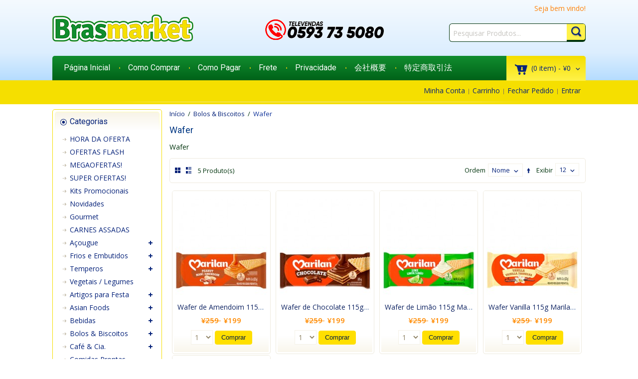

--- FILE ---
content_type: text/html; charset=UTF-8
request_url: https://brasmarketonline.com/bolos-biscoitos/wafer.html
body_size: 13801
content:
<!DOCTYPE html>
<!--[if lt IE 7]> <html class="ie6" lang="pt"> <![endif]-->
<!--[if IE 7]>    <html class="ie7" lang="pt"> <![endif]-->
<!--[if IE 8]>    <html class="ie8" lang="pt"> <![endif]-->
<!--[if IE 9]>    <html class="ie9" lang="pt"> <![endif]-->
<!--[if !IE]> <html lang="pt"><![endif]-->
<html xmlns="http://www.w3.org/1999/xhtml" xml:lang="pt" lang="pt">
<head>
<!-- Palm -->
<meta name="HandheldFriendly" content="True" />
<!-- Windows -->
<meta name="MobileOptimized" content="320" />
<!-- Safari, Android, BB, Opera -->
<meta name="viewport" content="width=device-width, initial-scale=1, minimum-scale=1, maximum-scale=1" />
<meta name="apple-mobile-web-app-status-bar-style" content="black-translucent"/>
<meta name="apple-mobile-web-app-capable" content="yes"/>
<meta http-equiv="Content-Type" content="text/html; charset=utf-8" />
<title>Brasmarket Online Wafer - Bolos &amp; Biscoitos</title>
<meta name="description" content="Brasmarket Online!

A melhor loja de produtos brasileiros e importados." />
<meta name="keywords" content="Carnes, Churrascos, Produtos brasileiros em geral" />
<meta name="robots" content="INDEX,FOLLOW" />
<link rel="icon" href="https://brasmarketonline.com/media/favicon/default/favicon.png" type="image/x-icon" />
<link rel="shortcut icon" href="https://brasmarketonline.com/media/favicon/default/favicon.png" type="image/x-icon" />
<link href='https://fonts.googleapis.com/css?family=Roboto:400' rel='stylesheet' type='text/css' />
<link href='https://fonts.googleapis.com/css?family=Open+Sans:400,600' rel='stylesheet' type='text/css' />
<link href='https://fonts.googleapis.com/css?family=Arimo' rel='stylesheet' type='text/css' />

<!--[if lt IE 7]>
<script type="text/javascript">
//<![CDATA[
    var BLANK_URL = 'https://brasmarketonline.com/js/blank.html';
    var BLANK_IMG = 'https://brasmarketonline.com/js/spacer.gif';
//]]>
</script>
<![endif]-->
<link rel="stylesheet" type="text/css" href="https://brasmarketonline.com/skin/frontend/default/MAG080123/css/styles.css" media="all" />
<link rel="stylesheet" type="text/css" href="https://brasmarketonline.com/skin/frontend/base/default/css/widgets.css" media="all" />
<link rel="stylesheet" type="text/css" href="https://brasmarketonline.com/skin/frontend/default/MAG080123/css/megnor/custom.css" media="all" />
<link rel="stylesheet" type="text/css" href="https://brasmarketonline.com/skin/frontend/default/MAG080123/css/megnor/tm_flexslider.css" media="all" />
<link rel="stylesheet" type="text/css" href="https://brasmarketonline.com/skin/frontend/default/MAG080123/css/megnor/carousel.css" media="all" />
<link rel="stylesheet" type="text/css" href="https://brasmarketonline.com/skin/frontend/default/MAG080123/css/megnor/responsive.css" media="all" />
<link rel="stylesheet" type="text/css" href="https://brasmarketonline.com/skin/frontend/default/default/css/print.css" media="print" />
<script type="text/javascript" src="https://brasmarketonline.com/js/prototype/prototype.js"></script>
<script type="text/javascript" src="https://brasmarketonline.com/js/lib/ccard.js"></script>
<script type="text/javascript" src="https://brasmarketonline.com/js/prototype/validation.js"></script>
<script type="text/javascript" src="https://brasmarketonline.com/js/scriptaculous/builder.js"></script>
<script type="text/javascript" src="https://brasmarketonline.com/js/scriptaculous/effects.js"></script>
<script type="text/javascript" src="https://brasmarketonline.com/js/scriptaculous/dragdrop.js"></script>
<script type="text/javascript" src="https://brasmarketonline.com/js/scriptaculous/controls.js"></script>
<script type="text/javascript" src="https://brasmarketonline.com/js/scriptaculous/slider.js"></script>
<script type="text/javascript" src="https://brasmarketonline.com/js/varien/js.js"></script>
<script type="text/javascript" src="https://brasmarketonline.com/js/varien/form.js"></script>
<script type="text/javascript" src="https://brasmarketonline.com/js/varien/menu.js"></script>
<script type="text/javascript" src="https://brasmarketonline.com/js/mage/translate.js"></script>
<script type="text/javascript" src="https://brasmarketonline.com/js/mage/cookies.js"></script>
<script type="text/javascript" src="https://brasmarketonline.com/js/et/currencymanager/et_currencymanager_round.js"></script>
<script type="text/javascript" src="https://brasmarketonline.com/js/megnor/html5.js"></script>
<script type="text/javascript" src="https://brasmarketonline.com/js/megnor/jquery-1.7.1.min.js"></script>
<script type="text/javascript" src="https://brasmarketonline.com/js/megnor/tm_jquery.flexslider.min.js"></script>
<script type="text/javascript" src="https://brasmarketonline.com/js/megnor/megnor.min.js"></script>
<script type="text/javascript" src="https://brasmarketonline.com/js/megnor/jquery.selectbox-0.2.min.js"></script>
<script type="text/javascript" src="https://brasmarketonline.com/js/megnor/carousel.min.js"></script>
<script type="text/javascript" src="https://brasmarketonline.com/js/megnor/jstree.min.js"></script>
<script type="text/javascript" src="https://brasmarketonline.com/js/megnor/scrolltop.min.js"></script>
<script type="text/javascript" src="https://brasmarketonline.com/skin/frontend/default/MAG080123/js/custom.js"></script>
<!--[if lt IE 8]>
<link rel="stylesheet" type="text/css" href="https://brasmarketonline.com/skin/frontend/default/default/css/styles-ie.css" media="all" />
<![endif]-->
<!--[if lt IE 7]>
<script type="text/javascript" src="https://brasmarketonline.com/js/lib/ds-sleight.js"></script>
<script type="text/javascript" src="https://brasmarketonline.com/skin/frontend/base/default/js/ie6.js"></script>
<![endif]-->

<script type="text/javascript">
//<![CDATA[
Mage.Cookies.path     = '/';
Mage.Cookies.domain   = '.brasmarketonline.com';
//]]>
</script>

<script type="text/javascript">
//<![CDATA[
optionalZipCountries = ["JP"];
//]]>
</script>
            <!-- BEGIN GOOGLE UNIVERSAL ANALYTICS CODE -->
        <script type="text/javascript">
        //<![CDATA[
            (function(i,s,o,g,r,a,m){i['GoogleAnalyticsObject']=r;i[r]=i[r]||function(){
            (i[r].q=i[r].q||[]).push(arguments)},i[r].l=1*new Date();a=s.createElement(o),
            m=s.getElementsByTagName(o)[0];a.async=1;a.src=g;m.parentNode.insertBefore(a,m)
            })(window,document,'script','//www.google-analytics.com/analytics.js','ga');

            
ga('create', 'UA-69132418-1', 'auto');

ga('send', 'pageview');
            
        //]]>
        </script>
        <!-- END GOOGLE UNIVERSAL ANALYTICS CODE -->
    <script type="text/javascript">
    etCurrencyManagerJsConfig ={"precision":0,"position":8,"display":2,"zerotext":"","input_admin":1,"excludecheckout":"0","cutzerodecimal":"1","cutzerodecimal_suffix":"","min_decimal_count":"2"};
    try {
        extendProductConfigformatPrice();
    } catch (e) {

    }
</script><!-- Facebook Ads Extension for Magento -->
<!-- Facebook Pixel Code -->
<script>
!function(f,b,e,v,n,t,s){if(f.fbq)return;n=f.fbq=function(){n.callMethod?
n.callMethod.apply(n,arguments):n.queue.push(arguments)};if(!f._fbq)f._fbq=n;
n.push=n;n.loaded=!0;n.version='2.0';n.queue=[];t=b.createElement(e);t.async=!0;
t.src=v;s=b.getElementsByTagName(e)[0];s.parentNode.insertBefore(t,s)}(window,
document,'script','//connect.facebook.net/en_US/fbevents.js');
fbq('init', '1084961611558441', {}, {agent: 'exmagento-1.9.2.1-2.2.1' });
fbq('track', 'PageView', {
  source: 'magento',
  version: "1.9.2.1",
  pluginVersion: "2.2.1"
});
</script>
<noscript><img height="1" width="1" style="display:none"
src="https://www.facebook.com/tr?id=1084961611558441&ev=PageView&noscript=1&cd[source]=magento&cd[version]=1.9.2.1&cd[pluginVersion]=2.2.1&a=exmagento-1.9.2.1-2.2.1"
/></noscript>
<!-- End Facebook Pixel Code -->
<script type="text/javascript">//<![CDATA[
        var Translator = new Translate({"HTML tags are not allowed":"Tags HTML n\u00e3o s\u00e3o permitidas","Please select an option.":"Selecione uma op\u00e7\u00e3o.","This is a required field.":"Campo obrigat\u00f3rio.","Please enter a valid number in this field.":"Informe um n\u00famero v\u00e1lido.","The value is not within the specified range.":"O valor n\u00e3o est\u00e1 dentro do limite especificado.","Please use numbers only in this field. Please avoid spaces or other characters such as dots or commas.":"Utilize apenas n\u00fameros. Evite espa\u00e7os ou outros caracteres como pontos ou v\u00edrgulas.","Please use letters only (a-z or A-Z) in this field.":"Utilize apenas letras (a-z ou A-Z).","Please use only letters (a-z), numbers (0-9) or underscore(_) in this field, first character should be a letter.":"Utilize apenas letras (a-z), n\u00fameros (0-9) ou underline(_), primeiro car\u00e1cter precisa ser uma letra.","Please use only letters (a-z or A-Z) or numbers (0-9) only in this field. No spaces or other characters are allowed.":"Utilize apenas letras (a-z ou A-Z) ou n\u00fameros (0-9). Espa\u00e7os ou outros caracteres n\u00e3o ser\u00e3o permitidos.","Please use only letters (a-z or A-Z) or numbers (0-9) or spaces and # only in this field.":"Utilize apenas letras (a-z ou A-Z) ou n\u00fameros (0-9) ou espa\u00e7os e #.","Please enter a valid phone number. For example (123) 456-7890 or 123-456-7890.":"Informe um n\u00famero de telefone v\u00e1lido. Por exemplo, (123) 456-7890 ou 123-456-7890.","Please enter a valid fax number. For example (123) 456-7890 or 123-456-7890.":"Informe um n\u00famero de celular v\u00e1lido. Por exemplo, (123) 456-7890 ou 123-456-7890.","Please enter a valid date.":"Informe uma data v\u00e1lida.","The From Date value should be less than or equal to the To Date value.":"A Data de In\u00e9cio deve ser menor ou igual \u00e0 Data Final.","Please enter a valid email address. For example johndoe@domain.com.":"Informe um endere\u00e7o de email v\u00e1lido. Por exemplo, johndoe@domain.com.","Please use only visible characters and spaces.":"Utilize apenas caracteres vis\u00edveis e espa\u00e7os.","Please enter 6 or more characters. Leading or trailing spaces will be ignored.":"Informe 6 ou mais caracteres. Espa\u00e7os a direita ou a esquerda ser\u00e3o ignorados.","Please enter 7 or more characters. Password should contain both numeric and alphabetic characters.":"Informe 7 ou mais caracteres. Senha precisa conter ambos caracteres, n\u00fameros e letras.","Please make sure your passwords match.":"Verifique se as senhas conferem.","Please enter a valid URL. Protocol is required (http:\/\/, https:\/\/ or ftp:\/\/)":"Informe uma URL v\u00e1lida. Protocolo obrigat\u00f3rio (http:\/\/, https:\/\/ ou ftp:\/\/)","Please enter a valid URL. For example http:\/\/www.example.com or www.example.com":"Informe uma URL v\u00e1lida. Por exemplo, http:\/\/www.example.com ou www.example.com","Please enter a valid URL Key. For example \"example-page\", \"example-page.html\" or \"anotherlevel\/example-page\".":"Informe uma URL v\u00e1lida. Por exemplo, \"exemplo-pagina\", \"exemplo-pagina.html\" ou \"umacategoria\/exemplo-pagina\".","Please enter a valid XML-identifier. For example something_1, block5, id-4.":"Informe um identificador XML v\u00e1lido. Por exemplo, algumacoisa_1, block5, id-4.","Please enter a valid social security number. For example 123-45-6789.":"Informe um CPF v\u00e1lido. Por exemplo, 123.455.678-9.","Please enter a valid zip code. For example 90602 or 90602-1234.":"Informe um CEP v\u00e1lido. Por exemplo, 90602 ou 90602-1234.","Please enter a valid zip code.":"Informe um CEP v\u00e1lido.","Please use this date format: dd\/mm\/yyyy. For example 17\/03\/2006 for the 17th of March, 2006.":"Utilize este formato de data: dd\/mm\/yyyy. Por exemplo, 17\/03\/2006 para informar 17th de Mar\u00e7o, 2006.","Please enter a valid $ amount. For example $100.00.":"Informe um valor $ . Por exemplo, $100.00.","Please select one of the above options.":"Selecione uma das op\u00e7\u00f5es abaixo.","Please select one of the options.":"Selecione uma das op\u00e7\u00f5es.","Please select State\/Province.":"Selecione Estado...","Please enter a number greater than 0 in this field.":"Informe um n\u00famero maior que zero.","Please enter a number 0 or greater in this field.":"Informe um n\u00famero igual ou maior que zero.","Please enter a valid credit card number.":"Informe um n\u00famero de cart\u00e3o de cr\u00e9dito v\u00e1lido.","Credit card number does not match credit card type.":"N\u00famero do cart\u00e3o de cr\u00e9dito n\u00e3o condiz com tipo de cart\u00e3o.","Card type does not match credit card number.":"Tipo de cart\u00e3o n\u00e3o condiz com n\u00famero do cart\u00e3o de cr\u00e9dito.","Incorrect credit card expiration date.":"Data de expira\u00e7\u00e3o do cart\u00e3o n\u00e3o \u00e9 v\u00e1lido.","Please enter a valid credit card verification number.":"Informe um n\u00famero de verifica\u00e7\u00e3o de cart\u00e3o de cr\u00e9dito v\u00e1lido.","Please input a valid CSS-length. For example 100px or 77pt or 20em or .5ex or 50%.":"Informe um tamanho v\u00e1lido de CSS no campo. Por exemplo, 100px ou 77pt ou 20em ou .5ex ou 50%.","Text length does not satisfy specified text range.":"Tamanho do texto n\u00e3o satisfaz o espa\u00e7o de texto especificado.","Please enter a number lower than 100.":"Informe um n\u00famero menor que 100.","Please select a file":"Selecione um arquivo","Please enter issue number or start date for switch\/solo card type.":"Informe um n\u00famero de seguran\u00e7a ou data de validade para o tipo de cart\u00e3o switch\/solo.","Please wait, loading...":"Carregando...","This date is a required value.":"A data \u00e9 um valor obrigat\u00f3rio.","Please enter a valid day (1-%d).":"Informe um dia v\u00e1lido (1-%d).","Please enter a valid month (1-12).":"Informe um m\u00eas v\u00e1lido (1-12).","Please enter a valid year (1900-%d).":"Informe um ano v\u00e1lido (1900-%d).","Please enter a valid full date":"Informe uma data completa","Please enter a valid date between %s and %s":"Informe uma data v\u00e1lida entre %s e %s","Please enter a valid date equal to or greater than %s":"Informe uma data v\u00e1lida igual ou maior que %s","Please enter a valid date less than or equal to %s":"Informe uma data v\u00e1lida menor ou igual a %s","Complete":"Completo","Add Products":"Criar Produtos","Please choose to register or to checkout as a guest":"Criar conta ou continuar como visitante","Your order cannot be completed at this time as there is no shipping methods available for it. Please make necessary changes in your shipping address.":"Seu pedido n\u00e3o pode ser finalizado no momento pois n\u00e3o h\u00e1 formas de entrega dispon\u00edveis para ele. Talvez seja necess\u00e1rio alterar seu endere\u00e7o de entrega.","Please specify shipping method.":"Informe um meio de entrega.","Your order cannot be completed at this time as there is no payment methods available for it.":"Seu pedido n\u00e3o pode ser finalizado neste momento pois n\u00e3o h\u00e1 formas de pagamento dispon\u00edveis para ele.","Please specify payment method.":"Informe uma forma de pagamento.","Add to Cart":"Comprar","In Stock":"Em estoque","Out of Stock":"Esgotado"});
        //]]></script> 
</head>
<body class=" catalog-category-view categorypath-bolos-biscoitos-wafer-html category-wafer">
<div class="wrapper">
        <noscript>
        <div class="global-site-notice noscript">
            <div class="notice-inner">
                <p>
                    <strong>JavaScript seems to be disabled in your browser.</strong><br />
                    Você precisa habilitar o Javascript no seu navegador para aproveitar as funcionalidades do site.                </p>
            </div>
        </div>
    </noscript>
    <div class="page">
        <header class="header-container">  
	<div class="header">
		
		<div class="header-bottom"> 
			
								<a href="https://brasmarketonline.com/" title="Brasmarket Online" class="logo"><img src="https://brasmarketonline.com/skin/frontend/default/MAG080123/images/bras_logo.png" alt="Brasmarket Online" /></a>
							
				
				<div class="quick-access">
					<div class="header_top">
							<div class="welcome-msg">Seja bem vindo!</div>
							

 												</div>

				
					<div class="header-cart">
<div class="block-cart btn-slide">
	
	<div class="cart-label">
	
	<div class="cart_mini_right">
                            (0 item) -             			<span class="price">¥0</span>			<div class="right_arrow"></div>
	</div>		
	</div>
	
	<div class="block-content" id="panel">
	<div class="top_arrow"></div>
		<div class="cart_topbg">
		<div class="main-cart">
							<p class="empty">Nenhum produto no carrinho.</p>
				
		
						</div>
	</div>	
</div>
</div>
</div>
					<form id="search_mini_form" action="https://brasmarketonline.com/catalogsearch/result/" method="get">
    <div class="form-search">
        <label for="search">Buscar:</label>
        <input id="search" type="text" name="q" value="" class="input-text" maxlength="128" />
        <button type="submit" title="Procurar" class="button"><span><span>Procurar</span></span></button>
        <div id="search_autocomplete" class="search-autocomplete"></div>
        <script type="text/javascript">
        //<![CDATA[
            var searchForm = new Varien.searchForm('search_mini_form', 'search', 'Pesquisar Produtos...');
            searchForm.initAutocomplete('https://brasmarketonline.com/catalogsearch/ajax/suggest/', 'search_autocomplete');
        //]]>
        </script>
    </div>
</form>
					<div class="telefone_topo" style="float: center;">
						<p><img src="http://brasmarketonline.com/media/wysiwyg/conteudo_geral/tel_top.gif" alt="Telefone" width="253" height="45" align="middle" /></p>
					</div>
					<div class="tm_headerlinkmenu">
						<div class="tm_headerlinks_inner"><div class="headertoggle_img">&nbsp;</div></div>
					<ul class="links">
                        <li class="first" ><a href="https://brasmarketonline.com/customer/account/" title="Minha Conta" >Minha Conta</a></li>
                                <li ><a href="https://brasmarketonline.com/checkout/cart/" title="Carrinho" class="top-link-cart">Carrinho</a></li>
                                <li ><a href="https://brasmarketonline.com/checkout/" title="Fechar Pedido" class="top-link-checkout">Fechar Pedido</a></li>
                                <li class=" last" ><a href="https://brasmarketonline.com/customer/account/login/" title="Entrar" >Entrar</a></li>
            </ul>
						
					</div>
				</div>
			
					</div>
	</div>
	<nav class="nav-container">
	<div class="nav-inner">
	<div class="nav-responsive" style="display:none;"><span>Menu</span><div class="expandable"></div></div>
	 
		<ul id="nav">
			<li class="home_first">
				<a href="http://brasmarketonline.com/" class="home">Página Inicial</a>
			</li>
			<li class="level0 nav-2 first level-top parent">
			<a href="https://brasmarketonline.com/como-comprar" class="home">Como Comprar</a>
			</li>
			<li class="level0 nav-3 first level-top parent">
			<a href="https://brasmarketonline.com/como-pagar" class="home">Como Pagar</a>
			</li>
			<li class="level0 nav-3 first level-top parent">
			<a href="https://brasmarketonline.com/envio-e-devolucao" class="home">Frete</a>
			</li>
			<li class="level0 nav-3 first level-top parent">
			<a href="https://brasmarketonline.com/termo-de-privacidade" class="home">Privacidade</a>
			</li>
            <li class="level0 nav-3 first level-top parent">
			<a href="https://brasmarketonline.com/company-profile" class="home">会社概要</a>
			</li>
            <li class="level0 nav-3 first level-top parent">
			<a href="https://brasmarketonline.com/specified-commercial-transaction-law" class="home">特定商取引法</a>
			</li>
		</ul>
		 
	</div>	
</nav>
	
</header>
	<div class="header_cms_block">
		<div class="header_cms_outer">
			<div class="header_inner header">
						<div>
						<div id="google_translate_element" style="float: left;"></div><script type="text/javascript">
						function googleTranslateElementInit() {
						  new google.translate.TranslateElement({pageLanguage: 'pt', includedLanguages: 'en,es,ja,ko,pt,tl,zh-CN,zh-TW', layout: google.translate.TranslateElement.InlineLayout.SIMPLE}, 'google_translate_element');
						}
						</script><script type="text/javascript" src="//translate.google.com/translate_a/element.js?cb=googleTranslateElementInit"></script>
						</div>
				

 								<ul class="links">
                        <li class="first" ><a href="https://brasmarketonline.com/customer/account/" title="Minha Conta" >Minha Conta</a></li>
                                <li ><a href="https://brasmarketonline.com/checkout/cart/" title="Carrinho" class="top-link-cart">Carrinho</a></li>
                                <li ><a href="https://brasmarketonline.com/checkout/" title="Fechar Pedido" class="top-link-checkout">Fechar Pedido</a></li>
                                <li class=" last" ><a href="https://brasmarketonline.com/customer/account/login/" title="Entrar" >Entrar</a></li>
            </ul>
			</div>
		</div>
	</div>
		        <section class="main-container col2-left-layout">
		<h2 style="display:none;">&nbsp;</h2>
            <div class="main"> 
                <article class="col-main">
					<div class="breadcrumbs">
    <ul>
                    <li class="home">
                            <a href="https://brasmarketonline.com/" title="Ir p/ Página Inicial">Início</a>
                                        <span>/ </span>
                        </li>
                    <li class="category13">
                            <a href="https://brasmarketonline.com/bolos-biscoitos.html" title="">Bolos &amp; Biscoitos</a>
                                        <span>/ </span>
                        </li>
                    <li class="category21">
                            <strong>Wafer</strong>
                                    </li>
            </ul>
</div>
                                        <div class="page-title category-title">
        <h1>Wafer</h1>
</div>



    <div class="category-description std">
        Wafer    </div>
    
    <article class="category-products">
    <div class="toolbar">
    <div class="pager">
		<div class="pager_left"> 
		         <p class="view-mode">
                                    <label>Visualizar como:</label>
                                                <strong title="Tabela" class="grid">Tabela</strong>&nbsp;
                                                                <a href="https://brasmarketonline.com/bolos-biscoitos/wafer.html?mode=list" title="Lista" class="list">Lista</a>&nbsp;
                                                </p>
         
		
		  <p class="amount">
                            <strong>5 Produto(s)</strong>
                    </p>
		</div>
    

        <div class="pager_right">
       	    
    
    
    
    
    
        <div class="limiter">
            <label>Exibir</label>
            <select onchange="setLocation(this.value)">
                            <option value="https://brasmarketonline.com/bolos-biscoitos/wafer.html?limit=12" selected="selected">
                    12                </option>
                            <option value="https://brasmarketonline.com/bolos-biscoitos/wafer.html?limit=24">
                    24                </option>
                            <option value="https://brasmarketonline.com/bolos-biscoitos/wafer.html?limit=36">
                    36                </option>
                            <option value="https://brasmarketonline.com/bolos-biscoitos/wafer.html?limit=all">
                    Todos                </option>
                        </select><span> por página</span>
        </div> 
        <div class="sort-by">
		 
                           <div class="desc-asc"><a href="https://brasmarketonline.com/bolos-biscoitos/wafer.html?dir=desc&amp;order=name" title="Direção Descendente" class="uparrow"></a></div>
            			
            <label>Ordem</label> 
			
            <select onchange="setLocation(this.value)">
                            <option value="https://brasmarketonline.com/bolos-biscoitos/wafer.html?dir=asc&amp;order=position">
                    Relevância                </option>
                            <option value="https://brasmarketonline.com/bolos-biscoitos/wafer.html?dir=asc&amp;order=name" selected="selected">
                    Nome                </option>
                            <option value="https://brasmarketonline.com/bolos-biscoitos/wafer.html?dir=asc&amp;order=price">
                    Preço                </option>
                        </select> 
        </div>
		
    </div>
    	</div>
</div>
        
         
        <ul class="products-grid" id="grid"> 
		 		 
		   <li class="item">
				<div class="product-block">
				<div class="product-block-inner">
				
								
									<div class="sale-label">Venda</div>
											 			
                <a href="https://brasmarketonline.com/bolos-biscoitos/wafer/wafer-de-amendoim-115g-marilan.html" title="Wafer de Amendoim 115g Marilan VENC.23/01/2026" class="product-image"><img src="https://brasmarketonline.com/media/catalog/product/cache/1/small_image/184x214/7b6b8d460811ac89280c2c0440ebaf23/w/a/wafer-de-amendoim-115g-marilan.jpg" width="184" height="214" alt="Wafer de Amendoim 115g Marilan VENC.23/01/2026" />
										<!--<div class="overlay">
					<div class="expand">+</div>
					</div>-->
				</a>
				
                <h2 class="product-name"><a href="https://brasmarketonline.com/bolos-biscoitos/wafer/wafer-de-amendoim-115g-marilan.html" title="Wafer de Amendoim 115g Marilan VENC.23/01/2026">Wafer de Amendoim 115g Marilan VENC.23/01/2026</a>
				</h2>
           

                
    <div class="price-box">
                                
                     
                <span class="price old-price" id="old-price-3466">
                    ¥259                </span>
             

                       
                <span class="price special-price" id="product-price-3466">
                    ¥199                </span>
            
                    
    
        </div>

    
			
                <div class="actions">
                    						<form action="https://brasmarketonline.com/checkout/cart/add/uenc/aHR0cHM6Ly9icmFzbWFya2V0b25saW5lLmNvbS9ib2xvcy1iaXNjb2l0b3Mvd2FmZXIuaHRtbA,,/product/3466/form_key/P9907A6VxMBcy8bb/" method="post" id="product_addtocart_form_3466">
							<select class="input-text qty" name="qty" id="qty">
																								<option value="1">
								1																</option>
																<option value="2">
								2																</option>
																<option value="3">
								3																</option>
																<option value="4">
								4																</option>
																<option value="5">
								5																</option>
																<option value="6">
								6																</option>
																<option value="7">
								7																</option>
																<option value="8">
								8																</option>
																<option value="9">
								9																</option>
																<option value="10">
								10																</option>
															</select>
							<button class="button" onclick="productAddToCartForm_3466.submit()"><span>Comprar</span></button>
						</form>
							<script type="text/javascript">
								var productAddToCartForm_3466 = new VarienForm('product_addtocart_form_3466');
								productAddToCartForm_3466.submit = function(){
								if (this.validator.validate()) {
									 this.form.submit();}
								}.bind(productAddToCartForm_3466);
							</script>
					                    <ul class="add-to-links">
                                                                            <li><span class="separator">|</span> <a href="https://brasmarketonline.com/catalog/product_compare/add/product/3466/uenc/aHR0cHM6Ly9icmFzbWFya2V0b25saW5lLmNvbS9ib2xvcy1iaXNjb2l0b3Mvd2FmZXIuaHRtbA,,/form_key/P9907A6VxMBcy8bb/" class="link-compare">Comparar Produto</a></li>
                                            </ul>
                	</div>
				
				</div><!-- End div class product-block-->
				</div><!-- End div class product-block-inner -->
            </li>
        		 
		   <li class="item">
				<div class="product-block">
				<div class="product-block-inner">
				
								
									<div class="sale-label">Venda</div>
											 			
                <a href="https://brasmarketonline.com/bolos-biscoitos/wafer/wafer-de-chocolate-115g-marilan.html" title="Wafer de Chocolate 115g Marilan VENC.25/01/2026" class="product-image"><img src="https://brasmarketonline.com/media/catalog/product/cache/1/small_image/184x214/7b6b8d460811ac89280c2c0440ebaf23/w/a/wafer-de-chocolate-115g-marilan.jpg" width="184" height="214" alt="Wafer de Chocolate 115g Marilan VENC.25/01/2026" />
										<!--<div class="overlay">
					<div class="expand">+</div>
					</div>-->
				</a>
				
                <h2 class="product-name"><a href="https://brasmarketonline.com/bolos-biscoitos/wafer/wafer-de-chocolate-115g-marilan.html" title="Wafer de Chocolate 115g Marilan VENC.25/01/2026">Wafer de Chocolate 115g Marilan VENC.25/01/2026</a>
				</h2>
           

                
    <div class="price-box">
                                
                     
                <span class="price old-price" id="old-price-3465">
                    ¥259                </span>
             

                       
                <span class="price special-price" id="product-price-3465">
                    ¥199                </span>
            
                    
    
        </div>

    
			
                <div class="actions">
                    						<form action="https://brasmarketonline.com/checkout/cart/add/uenc/aHR0cHM6Ly9icmFzbWFya2V0b25saW5lLmNvbS9ib2xvcy1iaXNjb2l0b3Mvd2FmZXIuaHRtbA,,/product/3465/form_key/P9907A6VxMBcy8bb/" method="post" id="product_addtocart_form_3465">
							<select class="input-text qty" name="qty" id="qty">
																								<option value="1">
								1																</option>
																<option value="2">
								2																</option>
																<option value="3">
								3																</option>
																<option value="4">
								4																</option>
																<option value="5">
								5																</option>
																<option value="6">
								6																</option>
																<option value="7">
								7																</option>
																<option value="8">
								8																</option>
																<option value="9">
								9																</option>
																<option value="10">
								10																</option>
															</select>
							<button class="button" onclick="productAddToCartForm_3465.submit()"><span>Comprar</span></button>
						</form>
							<script type="text/javascript">
								var productAddToCartForm_3465 = new VarienForm('product_addtocart_form_3465');
								productAddToCartForm_3465.submit = function(){
								if (this.validator.validate()) {
									 this.form.submit();}
								}.bind(productAddToCartForm_3465);
							</script>
					                    <ul class="add-to-links">
                                                                            <li><span class="separator">|</span> <a href="https://brasmarketonline.com/catalog/product_compare/add/product/3465/uenc/aHR0cHM6Ly9icmFzbWFya2V0b25saW5lLmNvbS9ib2xvcy1iaXNjb2l0b3Mvd2FmZXIuaHRtbA,,/form_key/P9907A6VxMBcy8bb/" class="link-compare">Comparar Produto</a></li>
                                            </ul>
                	</div>
				
				</div><!-- End div class product-block-->
				</div><!-- End div class product-block-inner -->
            </li>
        		 
		   <li class="item">
				<div class="product-block">
				<div class="product-block-inner">
				
								
									<div class="sale-label">Venda</div>
											 			
                <a href="https://brasmarketonline.com/bolos-biscoitos/wafer/wafer-de-lim-o-115g-marilan.html" title="Wafer de Limão 115g Marilan VENC.23/01/2026" class="product-image"><img src="https://brasmarketonline.com/media/catalog/product/cache/1/small_image/184x214/7b6b8d460811ac89280c2c0440ebaf23/w/a/wafer-de-lim_o-115g-marilan.jpg" width="184" height="214" alt="Wafer de Limão 115g Marilan VENC.23/01/2026" />
										<!--<div class="overlay">
					<div class="expand">+</div>
					</div>-->
				</a>
				
                <h2 class="product-name"><a href="https://brasmarketonline.com/bolos-biscoitos/wafer/wafer-de-lim-o-115g-marilan.html" title="Wafer de Limão 115g Marilan VENC.23/01/2026">Wafer de Limão 115g Marilan VENC.23/01/2026</a>
				</h2>
           

                
    <div class="price-box">
                                
                     
                <span class="price old-price" id="old-price-3472">
                    ¥259                </span>
             

                       
                <span class="price special-price" id="product-price-3472">
                    ¥199                </span>
            
                    
    
        </div>

    
			
                <div class="actions">
                    						<form action="https://brasmarketonline.com/checkout/cart/add/uenc/aHR0cHM6Ly9icmFzbWFya2V0b25saW5lLmNvbS9ib2xvcy1iaXNjb2l0b3Mvd2FmZXIuaHRtbA,,/product/3472/form_key/P9907A6VxMBcy8bb/" method="post" id="product_addtocart_form_3472">
							<select class="input-text qty" name="qty" id="qty">
																								<option value="1">
								1																</option>
																<option value="2">
								2																</option>
																<option value="3">
								3																</option>
																<option value="4">
								4																</option>
																<option value="5">
								5																</option>
																<option value="6">
								6																</option>
																<option value="7">
								7																</option>
																<option value="8">
								8																</option>
																<option value="9">
								9																</option>
																<option value="10">
								10																</option>
															</select>
							<button class="button" onclick="productAddToCartForm_3472.submit()"><span>Comprar</span></button>
						</form>
							<script type="text/javascript">
								var productAddToCartForm_3472 = new VarienForm('product_addtocart_form_3472');
								productAddToCartForm_3472.submit = function(){
								if (this.validator.validate()) {
									 this.form.submit();}
								}.bind(productAddToCartForm_3472);
							</script>
					                    <ul class="add-to-links">
                                                                            <li><span class="separator">|</span> <a href="https://brasmarketonline.com/catalog/product_compare/add/product/3472/uenc/aHR0cHM6Ly9icmFzbWFya2V0b25saW5lLmNvbS9ib2xvcy1iaXNjb2l0b3Mvd2FmZXIuaHRtbA,,/form_key/P9907A6VxMBcy8bb/" class="link-compare">Comparar Produto</a></li>
                                            </ul>
                	</div>
				
				</div><!-- End div class product-block-->
				</div><!-- End div class product-block-inner -->
            </li>
        		 
		   <li class="item">
				<div class="product-block">
				<div class="product-block-inner">
				
								
									<div class="sale-label">Venda</div>
											 			
                <a href="https://brasmarketonline.com/bolos-biscoitos/wafer/wafer-vanilla-115g-marilan.html" title="Wafer Vanilla 115g Marilan VENC.24/01/2026" class="product-image"><img src="https://brasmarketonline.com/media/catalog/product/cache/1/small_image/184x214/7b6b8d460811ac89280c2c0440ebaf23/w/a/wafer-vanilla-115g-marilan.jpg" width="184" height="214" alt="Wafer Vanilla 115g Marilan VENC.24/01/2026" />
										<!--<div class="overlay">
					<div class="expand">+</div>
					</div>-->
				</a>
				
                <h2 class="product-name"><a href="https://brasmarketonline.com/bolos-biscoitos/wafer/wafer-vanilla-115g-marilan.html" title="Wafer Vanilla 115g Marilan VENC.24/01/2026">Wafer Vanilla 115g Marilan VENC.24/01/2026</a>
				</h2>
           

                
    <div class="price-box">
                                
                     
                <span class="price old-price" id="old-price-3595">
                    ¥259                </span>
             

                       
                <span class="price special-price" id="product-price-3595">
                    ¥199                </span>
            
                    
    
        </div>

    
			
                <div class="actions">
                    						<form action="https://brasmarketonline.com/checkout/cart/add/uenc/aHR0cHM6Ly9icmFzbWFya2V0b25saW5lLmNvbS9ib2xvcy1iaXNjb2l0b3Mvd2FmZXIuaHRtbA,,/product/3595/form_key/P9907A6VxMBcy8bb/" method="post" id="product_addtocart_form_3595">
							<select class="input-text qty" name="qty" id="qty">
																								<option value="1">
								1																</option>
																<option value="2">
								2																</option>
																<option value="3">
								3																</option>
																<option value="4">
								4																</option>
																<option value="5">
								5																</option>
																<option value="6">
								6																</option>
																<option value="7">
								7																</option>
																<option value="8">
								8																</option>
																<option value="9">
								9																</option>
																<option value="10">
								10																</option>
															</select>
							<button class="button" onclick="productAddToCartForm_3595.submit()"><span>Comprar</span></button>
						</form>
							<script type="text/javascript">
								var productAddToCartForm_3595 = new VarienForm('product_addtocart_form_3595');
								productAddToCartForm_3595.submit = function(){
								if (this.validator.validate()) {
									 this.form.submit();}
								}.bind(productAddToCartForm_3595);
							</script>
					                    <ul class="add-to-links">
                                                                            <li><span class="separator">|</span> <a href="https://brasmarketonline.com/catalog/product_compare/add/product/3595/uenc/aHR0cHM6Ly9icmFzbWFya2V0b25saW5lLmNvbS9ib2xvcy1iaXNjb2l0b3Mvd2FmZXIuaHRtbA,,/form_key/P9907A6VxMBcy8bb/" class="link-compare">Comparar Produto</a></li>
                                            </ul>
                	</div>
				
				</div><!-- End div class product-block-->
				</div><!-- End div class product-block-inner -->
            </li>
        		 
		   <li class="item">
				<div class="product-block">
				<div class="product-block-inner">
				
								
									<div class="sale-label">Venda</div>
											 			
                <a href="https://brasmarketonline.com/bolos-biscoitos/wafer/wafer-vanilla-142g-bauducco.html" title="Wafer Vanilla 142g Bauducco VENC.11/01/2026" class="product-image"><img src="https://brasmarketonline.com/media/catalog/product/cache/1/small_image/184x214/7b6b8d460811ac89280c2c0440ebaf23/w/a/wafer-vanilla-142g-bauducco.jpg" width="184" height="214" alt="Wafer Vanilla 142g Bauducco VENC.11/01/2026" />
										<!--<div class="overlay">
					<div class="expand">+</div>
					</div>-->
				</a>
				
                <h2 class="product-name"><a href="https://brasmarketonline.com/bolos-biscoitos/wafer/wafer-vanilla-142g-bauducco.html" title="Wafer Vanilla 142g Bauducco VENC.11/01/2026">Wafer Vanilla 142g Bauducco VENC.11/01/2026</a>
				</h2>
           

                
    <div class="price-box">
                                
                     
                <span class="price old-price" id="old-price-4604">
                    ¥259                </span>
             

                       
                <span class="price special-price" id="product-price-4604">
                    ¥99                </span>
            
                    
    
        </div>

    
			
                <div class="actions">
                    						<form action="https://brasmarketonline.com/checkout/cart/add/uenc/aHR0cHM6Ly9icmFzbWFya2V0b25saW5lLmNvbS9ib2xvcy1iaXNjb2l0b3Mvd2FmZXIuaHRtbA,,/product/4604/form_key/P9907A6VxMBcy8bb/" method="post" id="product_addtocart_form_4604">
							<select class="input-text qty" name="qty" id="qty">
																								<option value="1">
								1																</option>
																<option value="2">
								2																</option>
																<option value="3">
								3																</option>
																<option value="4">
								4																</option>
																<option value="5">
								5																</option>
																<option value="6">
								6																</option>
																<option value="7">
								7																</option>
																<option value="8">
								8																</option>
																<option value="9">
								9																</option>
																<option value="10">
								10																</option>
															</select>
							<button class="button" onclick="productAddToCartForm_4604.submit()"><span>Comprar</span></button>
						</form>
							<script type="text/javascript">
								var productAddToCartForm_4604 = new VarienForm('product_addtocart_form_4604');
								productAddToCartForm_4604.submit = function(){
								if (this.validator.validate()) {
									 this.form.submit();}
								}.bind(productAddToCartForm_4604);
							</script>
					                    <ul class="add-to-links">
                                                                            <li><span class="separator">|</span> <a href="https://brasmarketonline.com/catalog/product_compare/add/product/4604/uenc/aHR0cHM6Ly9icmFzbWFya2V0b25saW5lLmNvbS9ib2xvcy1iaXNjb2l0b3Mvd2FmZXIuaHRtbA,,/form_key/P9907A6VxMBcy8bb/" class="link-compare">Comparar Produto</a></li>
                                            </ul>
                	</div>
				
				</div><!-- End div class product-block-->
				</div><!-- End div class product-block-inner -->
            </li>
                </ul> 
	        
       
    
    <div class="toolbar-bottom">
        <div class="toolbar">
    <div class="pager">
		<div class="pager_left"> 
		         <p class="view-mode">
                                    <label>Visualizar como:</label>
                                                <strong title="Tabela" class="grid">Tabela</strong>&nbsp;
                                                                <a href="https://brasmarketonline.com/bolos-biscoitos/wafer.html?mode=list" title="Lista" class="list">Lista</a>&nbsp;
                                                </p>
         
		
		  <p class="amount">
                            <strong>5 Produto(s)</strong>
                    </p>
		</div>
    

        <div class="pager_right">
       	    
    
    
    
    
    
        <div class="limiter">
            <label>Exibir</label>
            <select onchange="setLocation(this.value)">
                            <option value="https://brasmarketonline.com/bolos-biscoitos/wafer.html?limit=12" selected="selected">
                    12                </option>
                            <option value="https://brasmarketonline.com/bolos-biscoitos/wafer.html?limit=24">
                    24                </option>
                            <option value="https://brasmarketonline.com/bolos-biscoitos/wafer.html?limit=36">
                    36                </option>
                            <option value="https://brasmarketonline.com/bolos-biscoitos/wafer.html?limit=all">
                    Todos                </option>
                        </select><span> por página</span>
        </div> 
        <div class="sort-by">
		 
                           <div class="desc-asc"><a href="https://brasmarketonline.com/bolos-biscoitos/wafer.html?dir=desc&amp;order=name" title="Direção Descendente" class="uparrow"></a></div>
            			
            <label>Ordem</label> 
			
            <select onchange="setLocation(this.value)">
                            <option value="https://brasmarketonline.com/bolos-biscoitos/wafer.html?dir=asc&amp;order=position">
                    Relevância                </option>
                            <option value="https://brasmarketonline.com/bolos-biscoitos/wafer.html?dir=asc&amp;order=name" selected="selected">
                    Nome                </option>
                            <option value="https://brasmarketonline.com/bolos-biscoitos/wafer.html?dir=asc&amp;order=price">
                    Preço                </option>
                        </select> 
        </div>
		
    </div>
    	</div>
</div>
    </div>
	<span style="display: none; visibility: hidden;" class="grid_default_width"></span>
</article>
                </article>
                <aside class="col-left sidebar"><script type="text/javascript">
//<![CDATA[
function toggleMenu(el, over)
{
	if (over) {
		Element.addClassName(el, 'over');
	}
	else {
		Element.removeClassName(el, 'over');
	}
}
//]]>
</script>

<!-- ================== Tree View ================ -->
<div class="block block-side-nav-container">    
        <div class="block-title">
        <strong><span>Categorias</span></strong>
        </div>
		<div class="block-content">
		<div class="side-nav">
       <ul id="category-treeview" class="treeview-side treeview">
                    <li class="level0 nav-1">
<a href="https://brasmarketonline.com/bigsale.html">
<span>HORA DA OFERTA</span>
</a>
</li>                    <li class="level0 nav-2">
<a href="https://brasmarketonline.com/ofertas-flash.html">
<span>OFERTAS FLASH</span>
</a>
</li>                    <li class="level0 nav-3">
<a href="https://brasmarketonline.com/mega-ofertas.html">
<span>MEGAOFERTAS!</span>
</a>
</li>                    <li class="level0 nav-4">
<a href="https://brasmarketonline.com/super-ofertas.html">
<span>SUPER OFERTAS!</span>
</a>
</li>                    <li class="level0 nav-5">
<a href="https://brasmarketonline.com/kits-promocionais.html">
<span>Kits Promocionais</span>
</a>
</li>                    <li class="level0 nav-6">
<a href="https://brasmarketonline.com/novidades.html">
<span>Novidades</span>
</a>
</li>                    <li class="level0 nav-7">
<a href="https://brasmarketonline.com/gourmet.html">
<span>Gourmet</span>
</a>
</li>                    <li class="level0 nav-8">
<a href="https://brasmarketonline.com/assados.html">
<span>CARNES ASSADAS</span>
</a>
</li>                    <li class="level0 nav-9 parent" onmouseover="toggleMenu(this,1)" onmouseout="toggleMenu(this,0)">
<a href="https://brasmarketonline.com/carnes.html">
<span>Açougue</span>
</a>
<ul class="level0">
<li class="level1 nav-9-1 first">
<a href="https://brasmarketonline.com/carnes/assados-especiais.html">
<span>Assados Especiais</span>
</a>
</li><li class="level1 nav-9-2">
<a href="https://brasmarketonline.com/carnes/aves.html">
<span>Aves</span>
</a>
</li><li class="level1 nav-9-3 parent" onmouseover="toggleMenu(this,1)" onmouseout="toggleMenu(this,0)">
<a href="https://brasmarketonline.com/carnes/bovinos.html">
<span>Bovinos</span>
</a>
<ul class="level1">
<li class="level2 nav-9-3-1 first">
<a href="https://brasmarketonline.com/carnes/bovinos/acem.html">
<span>Acém </span>
</a>
</li><li class="level2 nav-9-3-2">
<a href="https://brasmarketonline.com/carnes/bovinos/alcatra.html">
<span>Alcatra</span>
</a>
</li><li class="level2 nav-9-3-3">
<a href="https://brasmarketonline.com/carnes/bovinos/bananinha.html">
<span>Bananinha e Fraudinha</span>
</a>
</li><li class="level2 nav-9-3-4">
<a href="https://brasmarketonline.com/carnes/bovinos/carne-moida.html">
<span>Carne moída </span>
</a>
</li><li class="level2 nav-9-3-5">
<a href="https://brasmarketonline.com/carnes/bovinos/contra-file.html">
<span>Contra-filé</span>
</a>
</li><li class="level2 nav-9-3-6 parent" onmouseover="toggleMenu(this,1)" onmouseout="toggleMenu(this,0)">
<a href="https://brasmarketonline.com/carnes/bovinos/costela.html">
<span>Costela</span>
</a>
<ul class="level2">
<li class="level3 nav-9-3-6-1 first last">
<a href="https://brasmarketonline.com/carnes/bovinos/costela/costela-de-boi-s-osso.html">
<span>Costela de Boi S/Osso</span>
</a>
</li>
</ul>
</li><li class="level2 nav-9-3-7">
<a href="https://brasmarketonline.com/carnes/bovinos/cox-o-duro.html">
<span>Coxão Duro </span>
</a>
</li><li class="level2 nav-9-3-8">
<a href="https://brasmarketonline.com/carnes/bovinos/cox-o-mole.html">
<span>Coxão Mole</span>
</a>
</li><li class="level2 nav-9-3-9">
<a href="https://brasmarketonline.com/carnes/bovinos/cupim.html">
<span>Cupim</span>
</a>
</li><li class="level2 nav-9-3-10">
<a href="https://brasmarketonline.com/carnes/bovinos/lagarto.html">
<span>Lagarto</span>
</a>
</li><li class="level2 nav-9-3-11">
<a href="https://brasmarketonline.com/carnes/bovinos/miudos.html">
<span>Miúdos </span>
</a>
</li><li class="level2 nav-9-3-12">
<a href="https://brasmarketonline.com/carnes/bovinos/musculo.html">
<span>Músculo </span>
</a>
</li><li class="level2 nav-9-3-13">
<a href="https://brasmarketonline.com/carnes/bovinos/paleta.html">
<span>Paleta</span>
</a>
</li><li class="level2 nav-9-3-14">
<a href="https://brasmarketonline.com/carnes/bovinos/patinho.html">
<span>Patinho</span>
</a>
</li><li class="level2 nav-9-3-15">
<a href="https://brasmarketonline.com/carnes/bovinos/peixinho.html">
<span>Peixinho</span>
</a>
</li><li class="level2 nav-9-3-16">
<a href="https://brasmarketonline.com/carnes/bovinos/picanha.html">
<span>Picanha</span>
</a>
</li><li class="level2 nav-9-3-17 last">
<a href="https://brasmarketonline.com/carnes/bovinos/ponta-de-peito.html">
<span>Ponta de Peito</span>
</a>
</li>
</ul>
</li><li class="level1 nav-9-4">
<a href="https://brasmarketonline.com/carnes/especial-churrasco.html">
<span>Especial Churrasco</span>
</a>
</li><li class="level1 nav-9-5">
<a href="https://brasmarketonline.com/carnes/peixes.html">
<span>Peixes</span>
</a>
</li><li class="level1 nav-9-6">
<a href="https://brasmarketonline.com/carnes/suinos.html">
<span>Suínos </span>
</a>
</li><li class="level1 nav-9-7">
<a href="https://brasmarketonline.com/carnes/temperados-brasmarket.html">
<span>Temperados</span>
</a>
</li><li class="level1 nav-9-8 last">
<a href="https://brasmarketonline.com/carnes/carneiro.html">
<span>Carneiro</span>
</a>
</li>
</ul>
</li>                    <li class="level0 nav-10 parent" onmouseover="toggleMenu(this,1)" onmouseout="toggleMenu(this,0)">
<a href="https://brasmarketonline.com/frios-e-embutidos.html">
<span>Frios e Embutidos</span>
</a>
<ul class="level0">
<li class="level1 nav-10-1 first">
<a href="https://brasmarketonline.com/frios-e-embutidos/diversos.html">
<span>Diversos</span>
</a>
</li><li class="level1 nav-10-2">
<a href="https://brasmarketonline.com/frios-e-embutidos/embutidos.html">
<span>Embutidos</span>
</a>
</li><li class="level1 nav-10-3">
<a href="https://brasmarketonline.com/frios-e-embutidos/fatiados.html">
<span>Fatiados </span>
</a>
</li><li class="level1 nav-10-4">
<a href="https://brasmarketonline.com/frios-e-embutidos/feijoada.html">
<span>Feijoada</span>
</a>
</li><li class="level1 nav-10-5 last">
<a href="https://brasmarketonline.com/frios-e-embutidos/linguicas.html">
<span>Lingüiças </span>
</a>
</li>
</ul>
</li>                    <li class="level0 nav-11 parent" onmouseover="toggleMenu(this,1)" onmouseout="toggleMenu(this,0)">
<a href="https://brasmarketonline.com/temperos.html">
<span>Temperos </span>
</a>
<ul class="level0">
<li class="level1 nav-11-1 first">
<a href="https://brasmarketonline.com/temperos/caldos.html">
<span>Caldos</span>
</a>
</li><li class="level1 nav-11-2">
<a href="https://brasmarketonline.com/temperos/condimentos.html">
<span>Condimentos</span>
</a>
</li><li class="level1 nav-11-3">
<a href="https://brasmarketonline.com/temperos/diversos.html">
<span>Diversos</span>
</a>
</li><li class="level1 nav-11-4">
<a href="https://brasmarketonline.com/temperos/catchup-mostarda-e-maionese.html">
<span>Ketchup, Mostarda e Maionese</span>
</a>
</li><li class="level1 nav-11-5">
<a href="https://brasmarketonline.com/temperos/molhos-de-pimenta.html">
<span>Molhos de Pimenta </span>
</a>
</li><li class="level1 nav-11-6">
<a href="https://brasmarketonline.com/temperos/temperos.html">
<span>Temperos</span>
</a>
</li><li class="level1 nav-11-7 last">
<a href="https://brasmarketonline.com/temperos/vinagres-e-azeites.html">
<span>Vinagres e Azeites</span>
</a>
</li>
</ul>
</li>                    <li class="level0 nav-12">
<a href="https://brasmarketonline.com/feira.html">
<span>Vegetais / Legumes</span>
</a>
</li>                    <li class="level0 nav-13 parent" onmouseover="toggleMenu(this,1)" onmouseout="toggleMenu(this,0)">
<a href="https://brasmarketonline.com/artigos-para-festa.html">
<span>Artigos para Festa</span>
</a>
<ul class="level0">
<li class="level1 nav-13-1 first">
<a href="https://brasmarketonline.com/artigos-para-festa/velinhas.html">
<span>Velinhas</span>
</a>
</li><li class="level1 nav-13-2">
<a href="https://brasmarketonline.com/artigos-para-festa/forminhas.html">
<span>Forminhas</span>
</a>
</li><li class="level1 nav-13-3 last">
<a href="https://brasmarketonline.com/artigos-para-festa/baloes.html">
<span>Balões</span>
</a>
</li>
</ul>
</li>                    <li class="level0 nav-14 parent" onmouseover="toggleMenu(this,1)" onmouseout="toggleMenu(this,0)">
<a href="https://brasmarketonline.com/philippines-foods.html">
<span>Asian Foods</span>
</a>
<ul class="level0">
<li class="level1 nav-14-1 first">
<a href="https://brasmarketonline.com/philippines-foods/canned.html">
<span>Canned</span>
</a>
</li><li class="level1 nav-14-2">
<a href="https://brasmarketonline.com/philippines-foods/bottled.html">
<span>Bottled</span>
</a>
</li><li class="level1 nav-14-3">
<a href="https://brasmarketonline.com/philippines-foods/powder.html">
<span>Powder</span>
</a>
</li><li class="level1 nav-14-4">
<a href="https://brasmarketonline.com/philippines-foods/dried.html">
<span>Dried</span>
</a>
</li><li class="level1 nav-14-5">
<a href="https://brasmarketonline.com/philippines-foods/juice-powder-juice.html">
<span>Juice &amp; Powder Juice</span>
</a>
</li><li class="level1 nav-14-6">
<a href="https://brasmarketonline.com/philippines-foods/snack.html">
<span>Snack</span>
</a>
</li><li class="level1 nav-14-7">
<a href="https://brasmarketonline.com/philippines-foods/meat-e-seafood.html">
<span>Meat &amp; Seafood</span>
</a>
</li><li class="level1 nav-14-8">
<a href="https://brasmarketonline.com/philippines-foods/noodle.html">
<span>Noodle</span>
</a>
</li><li class="level1 nav-14-9 last">
<a href="https://brasmarketonline.com/philippines-foods/all-products.html">
<span>All Products</span>
</a>
</li>
</ul>
</li>                    <li class="level0 nav-15 parent" onmouseover="toggleMenu(this,1)" onmouseout="toggleMenu(this,0)">
<a href="https://brasmarketonline.com/bebidas.html">
<span>Bebidas</span>
</a>
<ul class="level0">
<li class="level1 nav-15-1 first">
<a href="https://brasmarketonline.com/bebidas/agua-e-energeticos.html">
<span>Água de Coco e Energéticos   </span>
</a>
</li><li class="level1 nav-15-2">
<a href="https://brasmarketonline.com/bebidas/alcoolicas.html">
<span>Alcóolicas </span>
</a>
</li><li class="level1 nav-15-3">
<a href="https://brasmarketonline.com/bebidas/refrigerantes.html">
<span>Refrigerantes</span>
</a>
</li><li class="level1 nav-15-4">
<a href="https://brasmarketonline.com/bebidas/sucos.html">
<span>Sucos</span>
</a>
</li><li class="level1 nav-15-5 last">
<a href="https://brasmarketonline.com/bebidas/sucos-em-po.html">
<span>Sucos em Pó</span>
</a>
</li>
</ul>
</li>                    <li class="level0 nav-16 active parent" onmouseover="toggleMenu(this,1)" onmouseout="toggleMenu(this,0)">
<a href="https://brasmarketonline.com/bolos-biscoitos.html">
<span>Bolos &amp; Biscoitos</span>
</a>
<ul class="level0">
<li class="level1 nav-16-1 first">
<a href="https://brasmarketonline.com/bolos-biscoitos/agua-e-sal.html">
<span>Água e Sal</span>
</a>
</li><li class="level1 nav-16-2">
<a href="https://brasmarketonline.com/bolos-biscoitos/amanteigados.html">
<span>Amanteigados</span>
</a>
</li><li class="level1 nav-16-3">
<a href="https://brasmarketonline.com/bolos-biscoitos/bolos.html">
<span>Bolos</span>
</a>
</li><li class="level1 nav-16-4">
<a href="https://brasmarketonline.com/bolos-biscoitos/diversos.html">
<span>Diversos</span>
</a>
</li><li class="level1 nav-16-5">
<a href="https://brasmarketonline.com/bolos-biscoitos/gelatinas.html">
<span>Gelatinas</span>
</a>
</li><li class="level1 nav-16-6">
<a href="https://brasmarketonline.com/bolos-biscoitos/mistura-para-bolos.html">
<span>Misturas para Bolos</span>
</a>
</li><li class="level1 nav-16-7">
<a href="https://brasmarketonline.com/bolos-biscoitos/recheados.html">
<span>Recheados</span>
</a>
</li><li class="level1 nav-16-8 active last">
<a href="https://brasmarketonline.com/bolos-biscoitos/wafer.html">
<span>Wafer</span>
</a>
</li>
</ul>
</li>                    <li class="level0 nav-17 parent" onmouseover="toggleMenu(this,1)" onmouseout="toggleMenu(this,0)">
<a href="https://brasmarketonline.com/cafe-cia.html">
<span>Café &amp; Cia.</span>
</a>
<ul class="level0">
<li class="level1 nav-17-1 first">
<a href="https://brasmarketonline.com/cafe-cia/achocolatados.html">
<span>Achocolatados</span>
</a>
</li><li class="level1 nav-17-2">
<a href="https://brasmarketonline.com/cafe-cia/cafe.html">
<span>Café </span>
</a>
</li><li class="level1 nav-17-3">
<a href="https://brasmarketonline.com/cafe-cia/cha.html">
<span>Chá</span>
</a>
</li><li class="level1 nav-17-4 last">
<a href="https://brasmarketonline.com/cafe-cia/farinhas-cereais.html">
<span>Farinhas &amp; Cereais</span>
</a>
</li>
</ul>
</li>                    <li class="level0 nav-18">
<a href="https://brasmarketonline.com/comidas-prontas.html">
<span>Comidas Prontas</span>
</a>
</li>                    <li class="level0 nav-19 parent" onmouseover="toggleMenu(this,1)" onmouseout="toggleMenu(this,0)">
<a href="https://brasmarketonline.com/congelados.html">
<span>Congelados</span>
</a>
<ul class="level0">
<li class="level1 nav-19-1 first">
<a href="https://brasmarketonline.com/congelados/hamburguer-e-carne.html">
<span>Hambúrguer,Peixe</span>
</a>
</li><li class="level1 nav-19-2">
<a href="https://brasmarketonline.com/congelados/legumes-cia.html">
<span>Legumes &amp; Cia.</span>
</a>
</li><li class="level1 nav-19-3">
<a href="https://brasmarketonline.com/congelados/polpas.html">
<span>Polpas</span>
</a>
</li><li class="level1 nav-19-4">
<a href="https://brasmarketonline.com/congelados/prontos.html">
<span>Prontos</span>
</a>
</li><li class="level1 nav-19-5">
<a href="https://brasmarketonline.com/congelados/salgadinhos.html">
<span>Salgadinhos</span>
</a>
</li><li class="level1 nav-19-6 last">
<a href="https://brasmarketonline.com/congelados/doces.html">
<span>Doces</span>
</a>
</li>
</ul>
</li>                    <li class="level0 nav-20 parent" onmouseover="toggleMenu(this,1)" onmouseout="toggleMenu(this,0)">
<a href="https://brasmarketonline.com/conservas-e-enlatados.html">
<span>Conservas e Enlatados</span>
</a>
<ul class="level0">
<li class="level1 nav-20-1 first">
<a href="https://brasmarketonline.com/conservas-e-enlatados/azeitonas.html">
<span>Azeitonas</span>
</a>
</li><li class="level1 nav-20-2">
<a href="https://brasmarketonline.com/conservas-e-enlatados/conservas.html">
<span>Conservas</span>
</a>
</li><li class="level1 nav-20-3">
<a href="https://brasmarketonline.com/conservas-e-enlatados/doces.html">
<span>Doces</span>
</a>
</li><li class="level1 nav-20-4">
<a href="https://brasmarketonline.com/conservas-e-enlatados/enlatados.html">
<span>Enlatados </span>
</a>
</li><li class="level1 nav-20-5">
<a href="https://brasmarketonline.com/conservas-e-enlatados/molhos.html">
<span>Molhos</span>
</a>
</li><li class="level1 nav-20-6">
<a href="https://brasmarketonline.com/conservas-e-enlatados/palmitos.html">
<span>Palmitos e Beterrabas </span>
</a>
</li><li class="level1 nav-20-7 last">
<a href="https://brasmarketonline.com/conservas-e-enlatados/prontos.html">
<span>Prontos</span>
</a>
</li>
</ul>
</li>                    <li class="level0 nav-21 parent" onmouseover="toggleMenu(this,1)" onmouseout="toggleMenu(this,0)">
<a href="https://brasmarketonline.com/bomboniere.html">
<span>Doceria</span>
</a>
<ul class="level0">
<li class="level1 nav-21-1 first">
<a href="https://brasmarketonline.com/bomboniere/doces.html">
<span>Doces</span>
</a>
</li><li class="level1 nav-21-2">
<a href="https://brasmarketonline.com/bomboniere/balas-gomas-chicletes.html">
<span>Balas, Gomas &amp; Chicletes</span>
</a>
</li><li class="level1 nav-21-3 last">
<a href="https://brasmarketonline.com/bomboniere/bombons-chocolates.html">
<span>Bombons &amp; Chocolates</span>
</a>
</li>
</ul>
</li>                    <li class="level0 nav-22 parent" onmouseover="toggleMenu(this,1)" onmouseout="toggleMenu(this,0)">
<a href="https://brasmarketonline.com/gr-os-e-farinaceos.html">
<span>Grãos e Farináceos </span>
</a>
<ul class="level0">
<li class="level1 nav-22-1 first parent" onmouseover="toggleMenu(this,1)" onmouseout="toggleMenu(this,0)">
<a href="https://brasmarketonline.com/gr-os-e-farinaceos/farinaceos.html">
<span>Farináceos </span>
</a>
<ul class="level1">
<li class="level2 nav-22-1-1 first">
<a href="https://brasmarketonline.com/gr-os-e-farinaceos/farinaceos/farinhas.html">
<span>Farinhas </span>
</a>
</li><li class="level2 nav-22-1-2 last">
<a href="https://brasmarketonline.com/gr-os-e-farinaceos/farinaceos/farofas.html">
<span>Farofas</span>
</a>
</li>
</ul>
</li><li class="level1 nav-22-2 parent" onmouseover="toggleMenu(this,1)" onmouseout="toggleMenu(this,0)">
<a href="https://brasmarketonline.com/gr-os-e-farinaceos/gr-os.html">
<span>Grãos  </span>
</a>
<ul class="level1">
<li class="level2 nav-22-2-3 first">
<a href="https://brasmarketonline.com/gr-os-e-farinaceos/gr-os/diversos.html">
<span>Diversos </span>
</a>
</li><li class="level2 nav-22-2-4 last parent" onmouseover="toggleMenu(this,1)" onmouseout="toggleMenu(this,0)">
<a href="https://brasmarketonline.com/gr-os-e-farinaceos/gr-os/feij-o-e-arroz.html">
<span>Feijão e Arroz</span>
</a>
<ul class="level2">
<li class="level3 nav-22-2-4-1 first last">
<a href="https://brasmarketonline.com/gr-os-e-farinaceos/gr-os/feij-o-e-arroz/carioca.html">
<span>Carioca</span>
</a>
</li>
</ul>
</li>
</ul>
</li><li class="level1 nav-22-3 last">
<a href="https://brasmarketonline.com/gr-os-e-farinaceos/diversos.html">
<span>Diversos</span>
</a>
</li>
</ul>
</li>                    <li class="level0 nav-23 parent" onmouseover="toggleMenu(this,1)" onmouseout="toggleMenu(this,0)">
<a href="https://brasmarketonline.com/laticinios.html">
<span>Laticínios </span>
</a>
<ul class="level0">
<li class="level1 nav-23-1 first">
<a href="https://brasmarketonline.com/laticinios/manteiga.html">
<span>Manteiga</span>
</a>
</li><li class="level1 nav-23-2">
<a href="https://brasmarketonline.com/laticinios/queijos.html">
<span>Queijos</span>
</a>
</li><li class="level1 nav-23-3 last">
<a href="https://brasmarketonline.com/laticinios/diversos.html">
<span>Diversos </span>
</a>
</li>
</ul>
</li>                    <li class="level0 nav-24 parent" onmouseover="toggleMenu(this,1)" onmouseout="toggleMenu(this,0)">
<a href="https://brasmarketonline.com/limpeza.html">
<span>Limpeza</span>
</a>
<ul class="level0">
<li class="level1 nav-24-1 first">
<a href="https://brasmarketonline.com/limpeza/amaciantes.html">
<span>Amaciantes</span>
</a>
</li><li class="level1 nav-24-2">
<a href="https://brasmarketonline.com/limpeza/desinfetantes.html">
<span>Desinfetantes</span>
</a>
</li><li class="level1 nav-24-3">
<a href="https://brasmarketonline.com/limpeza/detergentes.html">
<span>Detergentes</span>
</a>
</li><li class="level1 nav-24-4">
<a href="https://brasmarketonline.com/limpeza/diversos.html">
<span>Diversos </span>
</a>
</li><li class="level1 nav-24-5 last">
<a href="https://brasmarketonline.com/limpeza/sab-o.html">
<span>Sabão </span>
</a>
</li>
</ul>
</li>                    <li class="level0 nav-25 parent" onmouseover="toggleMenu(this,1)" onmouseout="toggleMenu(this,0)">
<a href="https://brasmarketonline.com/massas.html">
<span>Massas</span>
</a>
<ul class="level0">
<li class="level1 nav-25-1 first">
<a href="https://brasmarketonline.com/massas/pastas.html">
<span>Pastas</span>
</a>
</li><li class="level1 nav-25-2 last">
<a href="https://brasmarketonline.com/massas/sopa.html">
<span>Sopa</span>
</a>
</li>
</ul>
</li>                    <li class="level0 nav-26">
<a href="https://brasmarketonline.com/padaria.html">
<span>Padaria</span>
</a>
</li>                    <li class="level0 nav-27 parent" onmouseover="toggleMenu(this,1)" onmouseout="toggleMenu(this,0)">
<a href="https://brasmarketonline.com/perfumaria1.html">
<span>Perfumaria</span>
</a>
<ul class="level0">
<li class="level1 nav-27-1 first parent" onmouseover="toggleMenu(this,1)" onmouseout="toggleMenu(this,0)">
<a href="https://brasmarketonline.com/perfumaria1/cabelos.html">
<span>Cabelos</span>
</a>
<ul class="level1">
<li class="level2 nav-27-1-1 first">
<a href="https://brasmarketonline.com/perfumaria1/cabelos/shampoos.html">
<span>Shampoos</span>
</a>
</li><li class="level2 nav-27-1-2">
<a href="https://brasmarketonline.com/perfumaria1/cabelos/condicionadores.html">
<span>Condicionadores</span>
</a>
</li><li class="level2 nav-27-1-3">
<a href="https://brasmarketonline.com/perfumaria1/cabelos/creme-para-pentear.html">
<span>Creme para Pentear</span>
</a>
</li><li class="level2 nav-27-1-4 last">
<a href="https://brasmarketonline.com/perfumaria1/cabelos/tratamento-para-cabelos.html">
<span>Tratamento para Cabelos</span>
</a>
</li>
</ul>
</li><li class="level1 nav-27-2">
<a href="https://brasmarketonline.com/perfumaria1/desodorantes-femininos.html">
<span>Desodorantes Femininos</span>
</a>
</li><li class="level1 nav-27-3">
<a href="https://brasmarketonline.com/perfumaria1/desodorantes-masculinos.html">
<span>Desodorantes Masculinos</span>
</a>
</li><li class="level1 nav-27-4">
<a href="https://brasmarketonline.com/perfumaria1/hidratante-e-oleo.html">
<span>Hidratante e Óleo</span>
</a>
</li><li class="level1 nav-27-5">
<a href="https://brasmarketonline.com/perfumaria1/linha-infantil.html">
<span>Linha Infantil</span>
</a>
</li><li class="level1 nav-27-6">
<a href="https://brasmarketonline.com/perfumaria1/manicure-e-depilacao.html">
<span>Manicure e Depilação</span>
</a>
</li><li class="level1 nav-27-7">
<a href="https://brasmarketonline.com/perfumaria1/higiene-pessoal.html">
<span>Higiene Pessoal</span>
</a>
</li><li class="level1 nav-27-8 last">
<a href="https://brasmarketonline.com/perfumaria1/talco-e-creme-para-os-pes.html">
<span>Talco e Creme para os Pés</span>
</a>
</li>
</ul>
</li>                    <li class="level0 nav-28">
<a href="https://brasmarketonline.com/produtos-naturais.html">
<span>Produtos Naturais</span>
</a>
</li>                    <li class="level0 nav-29 parent" onmouseover="toggleMenu(this,1)" onmouseout="toggleMenu(this,0)">
<a href="https://brasmarketonline.com/produtos-peruanos.html">
<span>Produtos Peruanos</span>
</a>
<ul class="level0">
<li class="level1 nav-29-1 first">
<a href="https://brasmarketonline.com/produtos-peruanos/condimento.html">
<span>Condimento</span>
</a>
</li><li class="level1 nav-29-2">
<a href="https://brasmarketonline.com/produtos-peruanos/graos.html">
<span>Grãos</span>
</a>
</li><li class="level1 nav-29-3">
<a href="https://brasmarketonline.com/produtos-peruanos/farinha.html">
<span>Farinha</span>
</a>
</li><li class="level1 nav-29-4">
<a href="https://brasmarketonline.com/produtos-peruanos/congelado.html">
<span>Congelado</span>
</a>
</li><li class="level1 nav-29-5">
<a href="https://brasmarketonline.com/produtos-peruanos/bebidas.html">
<span>Bebidas</span>
</a>
</li><li class="level1 nav-29-6">
<a href="https://brasmarketonline.com/produtos-peruanos/dulce.html">
<span>Doce</span>
</a>
</li><li class="level1 nav-29-7 last">
<a href="https://brasmarketonline.com/produtos-peruanos/cha.html">
<span>Chá</span>
</a>
</li>
</ul>
</li>                    <li class="level0 nav-30">
<a href="https://brasmarketonline.com/salgadinhos-e-snacks.html">
<span>Salgadinhos &amp; Snacks</span>
</a>
</li>                    <li class="level0 nav-31">
<a href="https://brasmarketonline.com/congelados-salgados-bolos.html">
<span>Congelados/ Salgados/ Bolos</span>
</a>
</li>                    <li class="level0 nav-32">
<a href="https://brasmarketonline.com/utensilios-domesticos.html">
<span>Utensílios Domésticos </span>
</a>
</li>                    <li class="level0 nav-33">
<a href="https://brasmarketonline.com/cart-o-telefonico.html">
<span>Cartão Telefônico</span>
</a>
</li>                    <li class="level0 nav-34">
<a href="https://brasmarketonline.com/outros.html">
<span>Revista Gratuita </span>
</a>
</li>                </ul>
	    </div>
		</div>
</div> 
<script type="text/javascript">	
	jQuery(document).ready(function($)	{
		$(".side-nav .level0.expandable > a").each(function(){
			$(this).click(function(e){
				e.preventDefault();
				$(this).prev().trigger("click");
			})
		})
	})
</script>
<div class="block block-banner">
 <div class="banner1"><a href="https://brasmarketonline.com/como-comprar"><img alt="" src="https://brasmarketonline.com/media/wysiwyg/banner_mercado/como_comprar.gif" /></a></div>

 
</div>
<div class="block block-subscribe">
    <div class="block-title">
        <strong><span>Receba as Novidades</span></strong>
    </div>
   <div>
    <form action="https://brasmarketonline.com/newsletter/subscriber/new/" method="post" id="newsletter-validate-detail">
        <div class="block-content">
            <div class="form-subscribe-header">
                <label for="newsletter">Insira seu E-mail e assine para receber ofertas exclusivas.</label>
            </div>
            <div class="input-box">
               <input type="text" name="email" id="newsletter" title="Assine nossa newsletter" class="input-text required-entry validate-email" />
            </div>
            <div class="actions">
                <button type="submit" title="Assinar" class="button"><span><span>Assinar</span></span></button>
            </div>
        </div>
    </form>
    <script type="text/javascript">
    //<![CDATA[
        var newsletterSubscriberFormDetail = new VarienForm('newsletter-validate-detail');
    //]]>
    </script>
	</div>
</div>
</aside>
            </div>
        </section>
        <footer class="footer-container">
	<div class="footer_inner">
	<div class="footer">	 
		<div class="footer_top" id="footer">		
			<div id="block_1" class="footer-area">
				<h6>Sobre N&oacute;s</h6>
<div style="margin-left: 15px;">
<p><a href="https://brasmarketonline.com/empresa">Empresa</a></p>
<p><a href="https://brasmarketonline.com/termo-de-privacidade">Privacidade</a></p>

<p><a href="https://brasmarketonline.com/envio-e-devolucao">Envio e Devolu&ccedil;&atilde;o</a></p>
<p><a href="http://brasmarketonline.com/suporte.exe">Suporte remoto</a></p>
<p><a href="http://brasmarketonline.com/suportemac.dmg">Suporte remoto MAC</a></p>
</div> 
			</div>
			<div id="block_2" class="footer-area">
				<h6>CLIENTE</h6>
<div style="margin-left: 15px;">

<p><a href="https://brasmarketonline.com/customer/account/login/">Minha Conta</a></p>
<p><a href="https://brasmarketonline.com/checkout/cart/">Meu Carrinho</a></p>
<p><a href="https://brasmarketonline.com/como-comprar">Como Comprar?</a></p>
<p><a href="https://brasmarketonline.com/como-pagar">Como Pagar?</a></p>
<p><a href="https://brasmarketonline.com/rastreio">Rastreio de Pedido</a></p>
</div> 
			</div>
			<div id="block_3" class="footer-area">
				
				<p><iframe style="border: none; overflow: hidden;" src="https://www.facebook.com/plugins/page.php?href=https%3A%2F%2Fwww.facebook.com%2Fbrasmarketonline&amp;tabs=timeline&amp;width=340&amp;height=331&amp;small_header=false&amp;adapt_container_width=true&amp;hide_cover=false&amp;show_facepile=true&amp;appId" height="210" width="100%"></iframe></p> 
			</div>			
		</div> 
		
    </div>
	</div>
	<div class="footer_bottom"> 
		<div class="inner_footer_bottom">
			<ul class="links">
                        <li class="first" ><a href="https://brasmarketonline.com/catalog/seo_sitemap/category/" title="Mapa do Site" >Mapa do Site</a></li>
                                <li ><a href="https://brasmarketonline.com/catalogsearch/term/popular/" title="Termos de Pesquisa" >Termos de Pesquisa</a></li>
                                <li ><a href="https://brasmarketonline.com/catalogsearch/advanced/" title="Busca Avançada" >Busca Avançada</a></li>
                                <li class=" last" ><a href="https://brasmarketonline.com/sales/guest/form/" title="Pedidos e Devoluções" >Pedidos e Devoluções</a></li>
            </ul>
			        		<address>&copy; 2015 Brasmarket Online. Todos direitos reservados.</address> 
		</div>
	</div>
</footer>
 
         

    <script type="text/javascript">
        var formsToProtectOnPage = [];
        var currentForm;
        var currentValidationForm;

        var onSubmit = function (token) {
            if (currentValidationForm && currentValidationForm.validator
                && currentValidationForm.validator.validate()
            ) {
                currentForm.querySelector('[name="amasty_invisible_token"]').setAttribute('value', token);
                currentForm.submit();
            } else {
                grecaptcha.reset();
            }
        };

        formsToProtect = ["form[action*=\"customer\/account\/createpost\"]","form[action*=\"newsletter\/subscriber\/new\"]","form[action*=\"review\/product\/post\"]","form[action*=\"contacts\/index\/post\"]"];
        formsToProtect.forEach(function (item) {
            formsSearchedBySelector = $$(item);
            formsSearchedBySelector.forEach(function (formToProtect) {
                formsToProtectOnPage.push(formToProtect);
            });
        });
        for (var index in formsToProtectOnPage) {
            if (formsToProtectOnPage.hasOwnProperty(index)) {
                var formToProtectOnPage = formsToProtectOnPage[index];
                if ('form' !== formToProtectOnPage.tagName.toLowerCase()) {
                    formToProtectOnPage = formToProtectOnPage.getElementsByTagName('form');
                    if (0 < formToProtectOnPage.length) {
                        formToProtectOnPage = formToProtectOnPage[0];
                    } else {
                        continue;
                    }
                }

                var recaptchaBlock = document.createElement('div');
                recaptchaBlock.className = 'amasty_recaptcha';
                formToProtectOnPage.appendChild(recaptchaBlock);

                var tokenInput = document.createElement('input');
                tokenInput.type = 'hidden';
                tokenInput.name = 'amasty_invisible_token';
                tokenInput.value = '';
                formToProtectOnPage.appendChild(tokenInput);

                formToProtectOnPage.onsubmit = function submitProtectedForm(event) {
                    currentForm = event.target;
                    currentValidationForm = new VarienForm(currentForm.id, false);
                    recaptchaBlock = currentForm.querySelector(".amasty_recaptcha");
                    if ('' == recaptchaBlock.innerHTML) {
                        recaptcha = grecaptcha.render(recaptchaBlock, {
                            'sitekey': '6LffmEQUAAAAAJ8rkepqqpUyEuA3Jyg44FDghAju',
                            'callback': onSubmit,
                            'size': 'invisible',
                            'theme': 'light',
                            'badge': 'bottomright'
                        });
                    }
                    grecaptcha.reset(recaptcha);
                    grecaptcha.execute(recaptcha);
                    return false;
                }
            }
        }
    </script>
            <script src="https://www.google.com/recaptcha/api.js" async defer></script>
 <script>
  fbq('trackCustom', 'ViewCategory', {
    source: 'magento',
    version: "1.9.2.1",
    pluginVersion: "2.2.1"
   , content_category: "Wafer"
    });
 </script>
    </div>
</div>
<!-- Google Code for compra_brasmarket Conversion Page -->
<script type="text/javascript">
/* <![CDATA[ */
var google_conversion_id = 950339402;
var google_conversion_language = "en";
var google_conversion_format = "3";
var google_conversion_color = "ffffff";
var google_conversion_label = "fxumCP3sx2EQyo6UxQM";
var google_remarketing_only = false;
/* ]]> */
</script>
<script type="text/javascript" src="//www.googleadservices.com/pagead/conversion.js">
</script>
<noscript>
<div style="display:inline;">
<img height="1" width="1" style="border-style:none;" alt="" src="//www.googleadservices.com/pagead/conversion/950339402/?label=fxumCP3sx2EQyo6UxQM&amp;guid=ON&amp;script=0"/>
</div>
</noscript><script>})</script></body>
</html>


--- FILE ---
content_type: text/css
request_url: https://brasmarketonline.com/skin/frontend/default/MAG080123/css/styles.css
body_size: 28064
content:
/**
 * Magento
 *
 * NOTICE OF LICENSE
 *
 * This source file is subject to the Academic Free License (AFL 3.0)
 * that is bundled with this package in the file LICENSE_AFL.txt.
 * It is also available through the world-wide-web at this URL:
 * http://opensource.org/licenses/afl-3.0.php
 * If you did not recei
 * obtain it through the world-wide-web, please send an email0965bc
 * to license@magentocommerce.com so we can send you a copy immediately.
 *
 * DISCLAIMER
 *
 * Do not edit or add to this file if you wish to upgrade Magento to newer
 * versions in the future. If you wish to customize Magento for your
 * needs please refer to http://www.magentocommerce.com for more information.
 *
 * @category    design
 * @package     default_default
 * @copyright   Copyright (c) 2013 Magento Inc. (http://www.magentocommerce.com)
 * @license     http://opensource.org/licenses/afl-3.0.php  Academic Free License (AFL 3.0)
 */

/* Reset ================================================================================= */
* { margin:0; padding:0; }

body{ 
    background:#FFFFFF;
    color: #00340d;
    font-family: 'Open sans',Arial,Helvetica,sans-serif;
    font-size: 14px;
    font-weight: normal;
    line-height: 24px;
	text-align:left;
	
}

img           { border:0; vertical-align:top; }

a             { color:#042179; text-decoration:none; }
a:hover       { text-decoration:none; color:#093cd9; }
:focus        { outline:0; }

/* Headings */
h1,h2,h3,
h4,h5,h6      { margin:0 0 5px; line-height:1.35; color:#003783; }
h1            { font-size:18px; font-weight:normal; }
h2            { font-size:18px; font-weight:normal; margin-bottom:15px; }
h3            { font-size:16px; font-weight:bold; }
h4            { font-size:14px; font-weight:bold; }
h5            { font-size:12px; font-weight:bold; }
h6            { font-size:11px; font-weight:bold; }

/* Forms */
form          { display:inline; }
fieldset      { border:0; }
legend        { display:none; }

/* Table */
table         { border:0; /*border-collapse:collapse;*/ border-spacing:0; empty-cells:show; font-size:100%; }
caption,th,td { vertical-align:top; text-align:left; font-weight:normal; }

/* Content */
p             { margin:0 0 10px; }
strong        { font-weight:bold; }
address       { font-style:normal; line-height:1.35; }
cite          { font-style:normal; }
q,
blockquote    { quotes:none; }
q:before,
q:after       { content:''; }
small,big     { font-size:1em; }
/*sup           { font-size:1em; vertical-align:top; }*/

/* Lists */
ul,ol         { list-style:none; }

/* Tools */
.hidden       { display:block !important; border:0 !important; margin:0 !important; padding:0 !important; font-size:0 !important; line-height:0 !important; width:0 !important; height:0 !important; overflow:hidden !important; }
.nobr         { white-space:nowrap !important; }
.wrap         { white-space:normal !important; }
.a-left       { text-align:left !important; }
.a-center     { text-align:center !important; }
.a-right      { text-align:right !important; }
.v-top        { vertical-align:top; }
.v-middle     { vertical-align:middle; }
.f-left,
.left         { float:left !important; }
.f-right,
.right        { float:right !important; }
.f-none       { float:none !important; }
.f-fix        { float:left; width:100%; }
.no-display   { display:none; }
.no-margin    { margin:0 !important; }
.no-padding   { padding:0 !important; }
.no-bg        { background:none !important; }
/* ======================================================================================= */


/* Layout ================================================================================ */
.wrapper {}
.page {}

.header-container { }
.nav-container1{ display:none; }
.nav-container { margin-bottom: 0px; font-family:'Roboto',Arial,Helvetica,sans-serif;}
.main-container { }
.footer-container { background:#F5F5F5;}
.header-container,.nav-container,.main-container,.footer-container{}

.header,.nav-inner,.main,.footer {
	width:1070px; 
	margin:0 auto; 
	padding:0px; 

}

.header {  position:relative; z-index:10;background:url("../images/header_pattern.png") no-repeat scroll 40px center transparent;}
.header_top {   height:37px; }
.header-bottom{  }
.main { min-height:400px; margin-bottom:10px !important;}
.footer {   padding:10px 0; width: 1070px;
	background:transparent;
}

.page-print { background:#fff; padding:25px 30px; text-align:left; }
.page-empty { background:#fff; padding:20px; text-align:left; }
.page-popup { background:#fff; padding:25px 30px; text-align:left; }

/* Base Columns */
.col-left { float:left; width:220px; padding:0 0 0px; }
.col-main { float:left; width:835px; padding:0 0 0px;}
.col-right { float:right; width:220px; padding:0 0 0px; margin-left:15px; }

/* 1 Column Layout */
.col1-layout .col-main { float:none; width:auto; }

/* 2 Columns Layout */
.col2-left-layout .col-main { float:right; }
.col2-right-layout .col-main {}

/* 3 Columns Layout */
.col3-layout .col-main { width:600px; margin-left:15px; }
.col3-layout .col-wrapper { float:left; width:835px; }
.col3-layout .col-wrapper .col-main { float:right; }

/* Content Columns */
.col2-set .col-1 { float:left; width:48.5%; }
.col2-set .col-2 { float:right; width:48.5%; }
.checkout-cart-index .col2-set .col-1 { float:left; width:50%; }
.checkout-cart-index .col2-set .col-2 { float:right; width:47%; }
.col2-set .col-narrow { width:32%; }
.col2-set .col-wide { width:65%; }

.col3-set .col-1 { float:left; width:32%; }
.col3-set .col-1  img{ width:100%;  }
.col3-set .col-2 { float:left; width:32%; margin-left:2%; }
.col3-set .col-3 { float:right; width:32%; }

.col4-set .col-1 { float:left; width:23.5%; }
.col4-set .col-2 { float:left; width:23.5%; margin:0 2%; }
.col4-set .col-3 { float:left; width:23.5%; }
.col4-set .col-4 { float:right; width:23.5%; }
/* ======================================================================================= */


/* Global Styles ========================================================================= */
/* Form Elements */
input,select,textarea,button { vertical-align:middle;  }
input.input-text,select,textarea { background:#fff; border:1px solid #F4F1E7;color:#8F8365;font-family:'Open sans',Arial,Helvetica,sans-serif; font-size:14px; }
input.input-text,textarea { padding:4px;}
input.input-tex:focus,textarea:focus {  -moz-box-shadow: #bbb 0 0 3px;
  -webkit-box-shadow: #bbb 0 0 3px;
  box-shadow: #bbb 0 0 3px;}
select { padding:3px; }
select option { padding-right:10px; }
select.multiselect option { border-bottom:1px solid #F4F1E7; padding:2px 5px; }
select.multiselect option:last-child { border-bottom:0; }
textarea { overflow:auto; }
input.radio { margin-right:3px; }
input.checkbox { margin-right:3px; }
input.qty { width:2.5em !important; }
button.button::-moz-focus-inner { padding:0; border:0; } /* FF Fix */
button.button { -webkit-border-fit:lines; } /* <- Safari & Google Chrome Fix */
.ie7 button.button { height:auto !important;   }
 
button.button { overflow:visible; width:auto; border:0; padding:0; margin:0; background:transparent; cursor:pointer;   }
button.button span , .back-link a { 
	display:block;  
	font-family:'Open sans',Arial,Helvetica,sans-serif, font-weight: bold;
	border-radius:4px;
	-moz-border-radius:4px;
	-webkit-border-radius: 4px;
 	height: auto;
    line-height: 16px;
	border:1px solid #ffdf00;
	background: #ffffff; /* Old browsers */
	background: -moz-linear-gradient(top, #ffdf00 0%, #ffdf00 100%); /* FF3.6+ */
	background: -webkit-gradient(linear, left top, left bottom, color-stop(0%,#ffdf00), color-stop(100%,#ffdf00)); /* Chrome,Safari4+ */
	background: -webkit-linear-gradient(top, #ffdf00 0%,#ffdf00 100%); /* Chrome10+,Safari5.1+ */
	background: -o-linear-gradient(top, #ffdf00 0%,#ffdf00 100%); /* Opera 11.10+ */
	background: -ms-linear-gradient(top, #ffdf00 0%,#ffdf00 100%); /* IE10+ */
	background: linear-gradient(to bottom, #ffdf00 0%,#ffdf00 100%); /* W3C */
	
    padding: 5px 12px;text-align:center; white-space:nowrap; color:#001d44; text-decoration:bold;}
button.button span span { border:0; padding:0;background:transparent;   }
.ie7 button.button span span,.ie8 button.button span span { border:0; padding:0;background:transparent !important; }
button.button:hover span , .back-link a:hover ,.cart .discount button:hover span,li .product-block button.button:hover span,.featured-products li .product-block:hover .actions button.button:hover span {
	background: #003783; /* Old browsers */
	background: -moz-linear-gradient(top, #003783 0%, #003783 100%); /* FF3.6+ */
	background: -webkit-gradient(linear, left top, left bottom, color-stop(0%,#003783), color-stop(100%,#fff249)); /* Chrome,Safari4+ */
	background: -webkit-linear-gradient(top, #003783 0%,#003783 100%); /* Chrome10+,Safari5.1+ */
	background: -o-linear-gradient(top, #003783 0%,#003783 100%); /* Opera 11.10+ */
	background: -ms-linear-gradient(top, #003783 0%,#003783 100%); /* IE10+ */
	background: linear-gradient(to bottom, #003783 0%,#003783 100%); /* W3C */	
	border-color:#003783;
	color:#fff;
}
button.disabled span { border-color:#bbb !important; background:#bbb !important; }

button.btn-checkout span { 
	height:40px;
	 line-height:40px; 
	 border:0;
	 padding:0 35px;  
	 font-size:16px;
}
.cart .discount button span , button.btn-checkout span {   color:#fff; 	
	background: #8fba3c; /* Old browsers */
	background: -moz-linear-gradient(top, #8fba3c 0%, #6faf38 100%); /* FF3.6+ */
	background: -webkit-gradient(linear, left top, left bottom, color-stop(0%,#8fba3c), color-stop(100%,#6faf38)); /* Chrome,Safari4+ */
	background: -webkit-linear-gradient(top, #8fba3c 0%,#6faf38 100%); /* Chrome10+,Safari5.1+ */
	background: -o-linear-gradient(top, #8fba3c 0%,#6faf38 100%); /* Opera 11.10+ */
	background: -ms-linear-gradient(top, #8fba3c 0%,#6faf38 100%); /* IE10+ */
	background: linear-gradient(to bottom, #8fba3c 0%,#6faf38 100%); /* W3C */
	
	border:0px;
 }
.cart .discount button:hover span , button.btn-checkout:hover span{ color:#fff;  
	background: #f5df00; /* Old browsers */
	background: -moz-linear-gradient(top, #f5df00 0%, #fff249 100%); /* FF3.6+ */
	background: -webkit-gradient(linear, left top, left bottom, color-stop(0%,#f5df00), color-stop(100%,#fff249)); /* Chrome,Safari4+ */
	background: -webkit-linear-gradient(top, #f5df00 0%,#fff249 100%); /* Chrome10+,Safari5.1+ */
	background: -o-linear-gradient(top, #f5df00 0%,#fff249 100%); /* Opera 11.10+ */
	background: -ms-linear-gradient(top, #f5df00 0%,#fff249 100%); /* IE10+ */
	background: linear-gradient(to bottom, #f5df00 0%,#fff249 100%); /* W3C */
	
	border-color:#f5df00;
}
button.btn-checkout.no-checkout span {color:#b8baba; }
button.btn-checkout.no-checkout span span {}

p.control input.checkbox,
p.control input.radio { margin-right:6px; }
/* Form Highlight */
input.input-text:focus,select:focus,textarea:focus { box-shadow:0 0 3px #F4F1E7;   }
/*.highlight { background:#efefef; }*/

/* Form lists */
/* Grouped fields */
/*.form-list { width:535px; margin:0 auto; overflow:hidden; }*/
.form-list li { margin:0 0 8px; }
.form-list label { float:left;   font-weight:normal; position:relative; z-index:0; padding-bottom:5px; }
.form-list label.required {}
.form-list label.required em { float:right; font-style:normal; color:#DD4B39; position:absolute; top:0; right:-8px; }
.form-list li.control label { float:none; }
.form-list li.control input.radio,
.form-list li.control input.checkbox { margin-right:6px;vertical-align:middle; }
.form-list li.control .input-box { clear:none; display:inline; width:auto; }
/*.form-list li.fields { margin-right:-15px; }*/
.form-list .input-box { display:block; clear:both; width:380px; }
.form-list .field { float:left; }
#co-billing-form .form-list .field {width:386px; }
#co-billing-form .form-list .input-box{width:360px;}
#co-billing-form .form-list input.input-text{width:340px;}
.form-list input.input-text { width:350px; }
.form-list textarea { width:250px; height:10em; }
.form-list select { width:350px; }
.form-list li.wide .input-box { width:535px; }
.form-list li.wide input.input-text { width:529px; }
.form-list li.wide textarea { width:529px; }
.form-list li.wide select { width:535px; }
.form-list li.additional-row { border-top:1px solid #ccc; margin-top:10px; padding-top:7px; }
.form-list li.additional-row .btn-remove { float:right; margin:5px 0 0; }
.form-list .input-range input.input-text { width:74px; }

.form-list-narrow li  { margin-bottom:0; }
.form-list-narrow li .input-box { margin-bottom:6px; }
.form-list-narrow li.wide .input-box { width:260px; }
.form-list-narrow li.wide input.input-text,
.form-list-narrow li.wide textarea { width:254px }
.form-list-narrow li.wide select { width:260px; }

/* Customer */
.form-list .customer-name-prefix .input-box,
.form-list .customer-name-suffix .input-box,
.form-list .customer-name-prefix-suffix .input-box,
.form-list .customer-name-prefix-middlename .input-box,
.form-list .customer-name-middlename-suffix .input-box,
.form-list .customer-name-prefix-middlename-suffix .input-box { width:auto; }

.form-list .name-prefix { width:65px; }
.form-list .name-prefix select { width:55px; }
.form-list .name-prefix input.input-text { width:49px; }

.form-list .name-suffix { width:65px; }
.form-list .name-suffix select { width:55px; }
.form-list .name-suffix input.input-text { width:49px; }

.form-list .customer-name-prefix-middlename-suffix .name-firstname,
.form-list .customer-name-prefix-middlename .name-firstname { width:140px; }
.form-list .customer-name-prefix-middlename-suffix .name-firstname input.input-text,
.form-list .customer-name-prefix-middlename .name-firstname input.input-text { width:124px; }
.form-list .customer-name-prefix-middlename-suffix .name-lastname { width:205px; }
.form-list .customer-name-prefix-middlename-suffix .name-lastname input.input-text { width:189px; }

.form-list .customer-name-prefix-suffix .name-firstname { width:210px; }
.form-list .customer-name-prefix-suffix .name-lastname { width:205px; }
.form-list .customer-name-prefix-suffix .name-firstname input.input-text,
.form-list .customer-name-prefix-suffix .name-lastname input.input-text { width:189px; }

.form-list .customer-name-prefix-suffix .name-firstname { width:210px; }
.form-list .customer-name-prefix-suffix .name-lastname { width:205px; }
.form-list .customer-name-prefix-suffix .name-firstname input.input-text,
.form-list .customer-name-prefix-suffix .name-lastname input.input-text { width:189px; }

.form-list .customer-name-prefix .name-firstname,
.form-list .customer-name-middlename .name-firstname,
.form-list .customer-name-middlename .name-middlename { width:210px; }

.form-list .customer-name-suffix .name-lastname,
.form-list .customer-name-middlename .name-firstname,
.form-list .customer-name-middlename .name-middlename,
.form-list .customer-name-middlename-suffix .name-firstname,
.form-list .customer-name-middlename-suffix .name-lastname { width:205px; }

.form-list .customer-name-prefix .name-firstname input.input-text,
.form-list .customer-name-suffix .name-lastname input.input-text,
.form-list .customer-name-middlename .name-firstname input.input-text,
.form-list .customer-name-middlename .name-middlename input.input-text,
.form-list .customer-name-middlename-suffix .name-firstname input.input-text,
.form-list .customer-name-middlename-suffix .name-lastname input.input-text { width:189px; }

.form-list .customer-dob .dob-month,
.form-list .customer-dob .dob-day,
.form-list .customer-dob .dob-year { float:left; width:85px; }
.form-list .customer-dob input.input-text { display:block; width:74px; }
.form-list .customer-dob label { font-size:10px; font-weight:normal; color:#888; }
.form-list .customer-dob .dob-day,
.form-list .customer-dob .dob-month { width:60px; }
.form-list .customer-dob .dob-day input.input-text,
.form-list .customer-dob .dob-month input.input-text { width:46px; }
.form-list .customer-dob .dob-year { width:140px; }
.form-list .customer-dob .dob-year input.input-text { width:134px; }

/* Independent fields */
/*.form-list li { margin:0 0 8px; }
.form-list li.fields { margin:0; }
.form-list .field { display:block; margin:0 0 8px; }
.form-list li.control {}
.form-list label { float:left; width:150px; padding:2px 10px 0 0; text-align:right; }
.form-list label.required { font-weight:bold; }
.form-list label.required em { font-variant:normal; color:#DD4B39; margin-right:3px; }
.form-list .input-box { float:left; width:260px; }
.form-list input.input-text,
.form-list textarea { width:254px; }
.form-list select { width:260px; }
.form-list li.additional-row { border-top:1px solid #ddd; margin-top:10px; }
.form-list li.additional-row .btn-remove { float:right; margin:5px 5px 0 0; }
.form-list .input-range input.input-text { width:96px; }*/
/* Customer */
/*.form-list .customer-dob .dob-month,
.form-list .customer-dob .dob-day,
.form-list .customer-dob .dob-year { float:left; width:85px; }
.form-list .customer-dob input.input-text { display:block; width:74px; }
.form-list .customer-dob label { font-size:11px; font-weight:normal; color:#777; text-align:left; }
.form-list .customer-dob .dob-day,
.form-list .customer-dob .dob-month { width:60px; }
.form-list .customer-dob .dob-day input.input-text,
.form-list .customer-dob .dob-month input.input-text { width:46px; }
.form-list .customer-dob .dob-year { width:140px; }
.form-list .customer-dob .dob-year input.input-text { width:134px; }*/

.buttons-set { clear:both; margin:15px 0 0; padding:0; border:0px solid #ededed; text-align:right; }
.buttons-set p.required { margin:-25px 0 10px; }
.buttons-set .back-link { float:left; margin:0; }
.buttons-set button.button { float:right; margin-left:5px; }

.buttons-set-order { margin:10px 0 0; }
.buttons-set-order .please-wait { padding:12px 7px 0 0; }

.fieldset { margin: 20px 0;
    padding: 0; }
 

/* Form Validation */
.validation-advice { clear:both; min-height:13px; margin:3px 0 0; padding-left:17px; font-size:12px; line-height:13px; background:url(../images/validation_advice_bg.gif) 2px 0 no-repeat; color:#DD4B39; }
.validation-failed { border:1px dashed #DD4B39 !important; background:#faebe7 !important; }
.validation-passed {}
p.required { font-size:11px; text-align:right; color:#DD4B39; }
/* Expiration date and CVV number validation fix */
.v-fix { float:left; }
.v-fix .validation-advice { display:block; width:12em; margin-right:-12em; position:relative; }

/* Global Messages  */
.success { color:#3d6611; font-weight:bold; }
.error { color:#df280a; font-weight:bold; }
.notice { color:#e26703; }

.messages,
.messages ul { list-style:none !important; margin:0 !important; padding:0 !important; }
.messages { width:100%; overflow:hidden; }
.messages li { margin:0 0 10px !important; line-height:20px; }
.messages li li { margin:0 0 3px !important; }
.error-msg,
.success-msg,
.note-msg,
.notice-msg { border-style:solid !important; border-width:1px !important; background-position:10px 9px !important; background-repeat:no-repeat !important; min-height:24px !important; padding:8px 8px 8px 32px !important; }
.error-msg { border-color:#f16048; background-color:#faebe7; background-image:url(../images/i_msg-error.gif); color:#df280a; }
.success-msg { border-color:#446423; background-color:#eff5ea; background-image:url(../images/i_msg-success.gif); color:#3d6611; }
.note-msg,
.notice-msg { border-color:#fcd344; background-color:#fafaec; background-image:url(../images/i_msg-note.gif); color:#3d6611; }

/* BreadCrumbs */
.breadcrumbs {   line-height:1.25; margin:0 0 13px; }
.breadcrumbs li { display:inline;font-size:13px; }
.breadcrumbs li strong { font-weight:normal; color:#0e3199;}
.breadcrumbs li span{margin:0 3px;}
/* Page Heading */
.page-title {    border-bottom: 1px solid #F4F1E7;
    margin: 0 0 20px;
    overflow: hidden;
    padding-bottom: 10px;
    width: 100%; }
.page-title h1,
.page-title h2 { margin:0; font-size:18px; color:#003783; text-align:left;font-family: 'Roboto',Arial,Helvetica,sans-serif;  }
.page-title .separator { margin:0 3px; }
.page-title .link-rss { float:right; margin:7px 0 0; }
.title-buttons { text-align:right; }
.title-buttons h1,
.title-buttons h2,
.title-buttons h3,
.title-buttons h4,
.title-buttons h5,
.title-buttons h6 { float:left; }

.subtitle,
.sub-title { clear:both; padding:15px 0 0; font-size:15px; font-weight:bold; margin:0 0 6px; color:#e25203; }

/* Pager */
.pager {  padding:5px 8px; margin:10px 0; text-align:right; border:1px solid #EEEADE; }
.pager .amount { float:left; margin:3px 0 0; }
.pager .amount strong{ font-weight:normal;}
.pager .limiter { float:right; margin-left:10px; z-index:999 !important; }
.pager .limiter label  {   float: left;margin: 5px 0 0;  }
.pager .limiter span { display:inline; vertical-align: super; }
.pager .limiter select {  margin:0 0 1px; vertical-align:middle; }
.pager .pages {  margin:4px 0 0 10px; float:right; }
.pager .pages strong{ display:none; }
.pager .pages ol {float:left;}
.pager .pages li { 
    float: left;
    margin: 0px 5px 0px 0px;
    padding: 0 9px;
    background:#F9F6EC; cursor:pointer;   }
.pager .pages .current , .pager .pages li:hover {background: none repeat scroll 0 0 #EEEBE1;}
.pager .pages .current, .pager .pages li:hover a{ color:#1f549d; }
.pager .pages li  img ,.pager .pages li  a { text-decoration:none; }
 
/* Sorter */
.sorter {  }
.sorter .view-mode { float:left; margin:0; }
.sorter .sort-by { float:right; padding-right:0px; margin-right:10px; }
.sort-by label {   float: left;margin: 5px 5px 0 0;padding-top: 0px;   text-align:left; vertical-align:super;}
.sorter .sort-by select { padding:0; margin:0 0 1px; vertical-align:middle; }
.sorter .link-feed {}

.pager .pager_right .sort-by{ float:right;  z-index:8;}
 
.pager .pager_right .sort-by .sbHolder  { display:inline-block; padding:0px 25px 0px 7px;  margin: 4px 0 0;}
.pager .limiter .sbHolder{ display:inline-block; margin:3px 5px 0;padding:0px 25px 0px 7px; }

.ie7 .pager .limiter .sbHolder , .ie7 .pager .sort-by .sbHolder  { display:inline;}

.desc-asc{    margin-top: 7px; float:right; display:inline; margin-left:0px; }
.sort-by a.uparrow ,  .sort-by a.downarrow:hover {
  background: url("../images/sprite.png") no-repeat scroll -142px -168px transparent;
    display: block;
    height: 23px;
    margin: 0;
    padding: 0;
    transition-duration: 300ms;
    width: 17px;
} 
.sort-by a.downarrow ,  .sort-by a.uparrow:hover{
  background: url("../images/sprite.png") no-repeat scroll -121px -168px transparent;
    display: block;
    height: 23px;
    margin: 0;
    padding: 0;
    transition-duration: 300ms;
    width: 17px;
}

/* Toolbar */
.toolbar { margin-bottom:10px; }
.toolbar .pager { padding:6px 7px 6px;  border-radius: 5px;font-size:13px;}
 .toolbar .pager .pager_left{ float:left; margin: 3px 0 0; }
  .toolbar .pager .pager_right{ float:right; }
.toolbar .sorter {   }
.toolbar-bottom {}

/* ==================== List/Grid Image ============*/
.view-mode{ float:left; margin-right:10px; margin-bottom:0; }
.view-mode label {
    display: none;
}
.view-mode strong.list, .view-mode a.list, .view-mode a.grid, .view-mode strong.grid {
    background: url("../images/sprite.png") no-repeat scroll 0 0 transparent;
	display:inline-block;
    height: 29px;
    margin: 0;
    text-align: left;
    text-indent: -999em;
    width: 18px;
	transition: all 200ms ease 0s;
}
.view-mode a.grid		{ background-position:-9px -153px;}
.view-mode strong.list {
    background-position: -32px -125px;
	margin-left:-6px;
}
.view-mode a.list {
    background-position: -32px -153px;
	margin-left:-6px;
}
.view-mode a.list:hover	{ background-position:-32px -125px;transition: all 200ms ease 0s;}
.view-mode a.grid:hover	{ background-position:-9px -125px;transition: all 200ms ease 0s;}
.view-mode strong.grid {
    background-position:-9px -125px;	
}

/* Data Table */
.data-table { width:100%; border:1px solid #F4F1E7; }
.data-table .odd  { background:#fff }
.data-table .even { background:#FFFFF7; } 

/*.data-table tr.odd:hover,
.data-table tr.even:hover { background:#ebf1f6; }*/
.data-table td.last,
.data-table th.last { border-right:0; }
.data-table tr.last th,
.data-table tr.last td { border-bottom:0 !important; }
.data-table th { padding:5px 8px; font-weight:bold; }
.data-table td { padding:5px 8px; }

.data-table thead th { font-weight:normal;/* border-right:1px solid #c2d3e0;*/ padding:7px 8px; color:#003783; white-space:nowrap; vertical-align:middle;text-transform:uppercase; }
.data-table thead th.wrap { white-space:normal; }
.data-table thead th a,
.data-table thead th a:hover { color:#fff; }
.data-table thead th { background:#FCF9EF; }
.data-table thead th .tax-flag { font-size:11px; white-space:nowrap; }

.data-table tfoot { border-bottom:1px solid #d9dde3; }
.data-table tfoot tr.first td {   }
.data-table tfoot tr { background-color:#FFFDF3 !important; }
.data-table tfoot td { padding-top:5px; padding-bottom:5px; border-bottom:0;}
.data-table tfoot strong { font-size:16px; }

.data-table tbody th,
.data-table tbody td { /*border-bottom:1px solid #d9dde3; border-right:1px solid #d9dde3; */}
/* Bundle products tables */
.data-table tbody.odd tr { background:#fff !important; }
.data-table tbody.even tr { background:#FCF9EF !important; }
.data-table tbody.odd tr td,
.data-table tbody.even tr td { border-bottom:0; }
.data-table tbody.odd tr.border td,
.data-table tbody.even tr.border td { border-bottom:1px solid #F4F1E7; }

.data-table tbody td .option-label { font-weight:bold; font-style:italic; }
.data-table tbody td .option-value { padding-left:10px; }

/* Generic Info Box */
.info-box { border:1px solid #d0cbc1; padding:12px 15px; margin:0 0 15px; }
.info-box h2 { font-weight:bold; font-size:13px; }

.info-table th { font-weight:bold; padding:2px 15px 2px 0; }
.info-table td { padding:2px 0; }

/* Shopping cart total summary row expandable to details */
tr.summary-total { cursor:pointer; }
tr.summary-total td {}
tr.summary-total .summary-collapse { float:right; text-align:right; padding-left:20px; background:url(../images/bkg_collapse.gif) 0 5px no-repeat; cursor:pointer; }
tr.show-details .summary-collapse { background-position:0 -52px; }
tr.show-details td {}
tr.summary-details td { font-size:11px; background-color:#dae1e4; color:#626465; }
tr.summary-details-first td { border-top:1px solid #d2d8db; }
tr.summary-details-excluded { font-style:italic; }

/* Shopping cart tax info */
.cart-tax-info { display:block; }
.cart-tax-info,
.cart-tax-info .cart-price { padding-right:20px; }
.cart-tax-total { display:block; padding-right:20px; background:url(../images/bkg_collapse.gif) 100% 5px no-repeat; cursor:pointer; }
.cart-tax-info .price,
.cart-tax-total .price { display:inline !important; font-weight:normal !important; }
.cart-tax-total-expanded { background-position:100% -52px; }

/* Class: std - styles for admin-controlled content */
.widget-static-block ul li , .std ul.disc li{ list-style:none; padding:2px 0; }
.std .subtitle { padding:0; }
.std ol.ol { list-style:decimal outside; padding-left:1.5em; }
.std ul.disc { list-style:disc outside; padding-left:0px; margin:0 0 10px; }
.std dl dt { font-weight:bold; }
.std dl dd { margin:0 0 10px; }
.std ul,
.std ol,
.std dl,
.std p,
.std address,
.std blockquote { margin:0 0 6px; padding:0; }
.std ul { list-style:disc outside; padding-left:0; }
.std ol { list-style:decimal outside; padding-left:0; }
.std ul ul { list-style-type:circle; }
.std ul ul,
.std ol ol,
.std ul ol,
.std ol ul { margin:.5em 0; }
.std dt { font-weight:bold; }
.std dd { padding:0 0 0 1.5em; }
.std blockquote { font-style:italic; padding:0 0 0 1.5em; }
.std address { font-style:normal; }
.std b,
.std strong { font-weight:bold; }
.std i,
.std em { font-style:italic; }

/* Misc */
.header .links li { display:inline; }
.header .links li.first { padding-left:0 ; }
.header .links li.last { background:none; padding-right:0; }

.link-cart { font-weight:normal; }
.link-wishlist , .link-compare {font-weight:normal; }
.link-reorder {  }
 
.link-print { /*background:url(../images/i_print.gif) 0 2px no-repeat; padding:2px 0 2px 25px;*/ }
.link-rss { background:url(../images/i_rss.gif) 0 2px no-repeat; padding-left:18px; line-height:14px; white-space:nowrap; }
.btn-remove  { display:block; width:11px; height:11px; font-size:0; line-height:0; background:url(../images/delete.png) 0 0 no-repeat; text-indent:-999em; overflow:hidden; }
.btn-previous  { display:block; width:11px; height:11px; font-size:0; line-height:0; background:url(../images/btn_previous.gif) 0 0 no-repeat; text-indent:-999em; overflow:hidden; }
.btn-remove2 { display:block; width:16px; height:16px; font-size:0; line-height:0; background:url(../images/btn_trash.gif) 0 0 no-repeat; text-indent:-999em; overflow:hidden; }
.btn-edit    { display:block; width:11px; height:11px; font-size:0; line-height:0; background:url(../images/btn_edit.gif) 0 0 no-repeat; text-indent:-999em; overflow:hidden; }

.cards-list dt { margin:5px 0 0; }
.cards-list .offset { padding:2px 0 2px 20px; }

.separator { margin:0 3px; }

.divider { clear:both; display:block; font-size:0; line-height:0; height:1px; margin:10px 0;   text-indent:-999em; overflow:hidden; }

/* Global site notices */
.global-site-notice { border:1px solid #cfcfcf; border-width:0 0 1px; background:#ffff90; font-size:12px; line-height:1.25; text-align:center;  }
.global-site-notice .notice-inner { width:860px; margin:0 auto; padding:12px 0 12px 80px; background:url(../images/i_notice.gif) 20px 25px no-repeat; text-align:left; }
.global-site-notice .notice-inner p { margin:0; border:1px dotted #cccc73; padding:10px; }
.global-site-notice .notice-inner .actions { padding-top:10px; }

/* Cookie Notice */
.notice-cookie { }

/* Noscript Notice */
.noscript {}

/* Demo Notice */
.demo-notice { margin:0; padding:6px 10px; background:#d75f07; font-size:12px; line-height:1.15; border:0; text-align:center; color:#fff; }
.demo-notice .notice-inner { width:auto; padding:0; background:none; text-align:center; }
.demo-notice .notice-inner p { padding:0; border:0; }

/* ======================================================================================= */

/* Header ================================================================================ */
.logo { float:left; }
.element {  margin-top: 17px; }

.header .logo { float:left; margin:27px 0 10px 0px; text-decoration:none !important; }
.header .logo strong { position:absolute; top:-999em; left:-999em; width:0; height:0; font-size:0; line-height:0; text-indent:-999em; overflow:hidden; }
.header h1.logo { margin:0;margin-top:15px; } 
.header .quick-access { float:right; width:650px; padding:0px 0px 0 0; }
.header .welcome-msg { margin:5px 0 0;  float:right;color:#FF8106; }
.header .welcome-msg a { color:#ebbc58; }
.header .form-search { position:relative; float:right;  width:auto; padding:1px;  border: 0px solid #CCCCCC; 
    border-radius: 6px;
	background:#00340d;
   margin-top:10px; margin-left:0px;}
.header .form-search label { float:left; width:24px; height:21px; text-align:left; text-indent:-999em; overflow:hidden; display: none;}
.header .form-search input.input-text { 
	float:left; 
	border:none;
	width:221px;   
	padding:9px 7px 7px;	
	border-radius:4px 0 0 4px ;
	-moz-border-radius:5px 0 0 5px ;	
	-webkit-border-radius:5px 0 0 5px ;
	color:#C6C4BF;	
}
.header .form-search input.input-text:focus{box-shadow:none;}
.header .form-search button.button { float:left; 
	background: #fff249; /* Old browsers */
	background: -moz-linear-gradient(left, #fff249 0%, #f5df00 100%); /* FF3.6+ */
	background: -webkit-gradient(linear, left top, right top, color-stop(0%,#fff249), color-stop(100%,#f5df00)); /* Chrome,Safari4+ */
	background: -webkit-linear-gradient(left, #fff249 0%,#f5df00 100%); /* Chrome10+,Safari5.1+ */
	background: -o-linear-gradient(left, #fff249 0%,#f5df00 100%); /* Opera 11.10+ */
	background: -ms-linear-gradient(left, #fff249 0%,#f5df00 100%); /* IE10+ */
	background: linear-gradient(to right, #fff249 0%,#f5df00 100%); /* W3C */
	border-radius:0 5px 5px 0;
	-moz-border-radius:0 5px 5px 0;
	-webkit-border-radius:0 5px 5px 0;
	height:32px; 
	width:37px;	
	border-left:0px solid #ccc;
    top:5px;
	display:block;
}
.header .form-search button.button span { border:none;  background:url("../images/sprite.png") no-repeat scroll -224px -160px #fff249;height:32px; padding:0;width:37px; }
.ie7 .header .form-search button.button{height:32px !IMportant;}
.header .form-search button.button span span {   font-size:0;background:transparent;}
.header .form-search .search-autocomplete { z-index:999; left:40px !important; top:22px !important; }
.header .form-search .search-autocomplete ul { border:1px solid #5c7989; background-color:#f9f5f0; }
.header .form-search .search-autocomplete li { text-align:left; border-bottom:1px solid #f4eee7; padding:2px 8px 1px 8px; cursor:pointer; }
.header .form-search .search-autocomplete li .amount { float:right; }
.header .form-search .search-autocomplete li.odd { background-color:#fffefb; }
.header .form-search .search-autocomplete li.selected { background-color:#f7e8dd; }
.header .form-language{   margin-top:0px;  float:left;}
.header .form-language label {   padding-right:5px;  }
.header .form-language select.flags option { background-position:4px 50%; background-repeat:no-repeat; padding-left:25px; }
.header .tm_top_currency {   margin-top:0px;   margin-right:10px;   float:left;  }
.header .tm_top_currency  label,.header .form-language label{ line-height:25px;margin-right:5px;  float:right;display:none; }
.form-language  .sbHolder ,.tm_top_currency .sbHolder{ float:right;border:0px;padding:0px 25px 0px 0px;}
.ie7 .header .form-language { width:90px; }
.ie7 .header .tm_top_currency{ width:60px; }

.header .header-cart  li{ clear:both; margin-bottom:50px; }
.ie7 .header .header-cart li{ overflow:hidden; }
.header .header-cart #panel{  
 background: none repeat scroll 0 0 #FFFFFF;
    border: 1px solid #EEEADE;
    display: none;
	text-align:left;
    min-width: 20px;
    padding: 10px;
    position: absolute;
    right: 0px;
    top:50px; 
	border-radius:0 0 5px 5px;
	-moz-border-radius:0 0 5px 5px;
	-webkit-border-radius:0 0 5px 5px;
	width:250px;}
.header .header-cart #panel .actions{ float:left; margin-top:7px; }
.header .header-cart #panel .actions .viewcart-btn{ margin-left:5px; }
.header .header-cart #panel .product-name a{ font-size:13px; }
.tm_headerlinks_inner{ display:none; }
.header .links { float:right; margin:0px; }
.header .links li { float:left;  background:url(../images/bkg_pipe1.gif) 100% 60% no-repeat; padding:0 8px 0 7px; }
.header .links li a{ text-decoration:none; }
.header-container .top-container { clear:both; padding:5px 10px 0 12px; text-align:right; }
.header-cart{ float:right; margin-top:0px;margin-left:20px;position:absolute;bottom:-50px;right:0px; }
.cart_mini_right{ background:url("../images/sprite.png") no-repeat scroll 2px -64px; padding:12px 0px 13px 40px;
 border:0px solid #ddd;
 color:#042179;
 cursor:pointer; }
 
.header-cart .right_arrow{ 
   background: url("../images/res_bullet.png") no-repeat scroll 0 4px transparent;
    margin: 2px 0 0 6px;
    
	vertical-align: middle;
 	 display:inline-block;
	 width:10px;
	 height:15px;
}
.ie7 .header-cart .right_arrow{ display:inline}
.header-cart  .active .right_arrow{ background:url("../images/res_bullet.png") no-repeat scroll -24px 4px transparent;}

.headertoggle_img{
background:url("../images/sprite.png") no-repeat scroll -116px -123px;
height: 20px;
    margin: 0 auto;
    text-align: center;
    width: 40px;
}
/********** < Navigation */
.advanced_nav{ display:none; }
.nav-inner #nav , .nav-responsive , #advancedmenu{  background:#545F61; 	clear: both;
	background: #00340d; /* Old browsers */
	background: -moz-linear-gradient(top, #118d2f 0%, #006218 100%); /* FF3.6+ */
	background: -webkit-gradient(linear, left top, left bottom, color-stop(0%,#118d2f), color-stop(100%,#006218)); /* Chrome,Safari4+ */
	background: -webkit-linear-gradient(top, #118d2f 0%,#006218 100%); /* Chrome10+,Safari5.1+ */
	background: -o-linear-gradient(top, #118d2f 0%,#006218 100%); /* Opera 11.10+ */
	background: -ms-linear-gradient(top, #118d2f 0%,#006218 100%); /* IE10+ */
	background: linear-gradient(to bottom, #118d2f 0%,#006218 100%); /* W3C */
	border-radius:5px 5px 0 0;
	-moz-border-radius: 5px 5px 0 0;
	-webkit-border-radius: 5px 7px 0 0;
	height:49px;
	padding:0 5px;
	border-top:1px solid # ;
	box-shadow:0 0px 0 #0965bc inset;
 }
/* All Levels */ /* Style consistent throughout all nav levels */
#nav li { position:relative; text-align:left; }
#nav li li
{
	/*background:url("../images/3d_line_menu.png") repeat-x scroll 0 bottom transparent;*/
	background:url("../images/menu_bullet.png") no-repeat scroll 11px center transparent;
	padding-left:26px;
}
#nav li li:hover{background:url("../images/menu_bullet_hvr.png") no-repeat scroll 11px center #B9AA8B;}
#nav li li:hover a{color:#fff;}
#nav > li{background:url("../images/menu_sep.png") no-repeat scroll left center transparent;}
#nav li.home_first{background:none;}
#nav li.over { z-index:998; }
#nav a,
#nav a:hover { display:block; line-height:24px; text-decoration:none; }
#nav a:hover , #nav > li:hover > a , #nav li.active > a , .custom_menu:hover a  , .cms-home .home_link a , div.menu a:hover ,div.act .parentMenu > a ,div.active .parentMenu > a{
 background:transparent; color:#ffde00;}
#nav span { display:block; cursor:pointer; white-space:nowrap; } 
#nav li ul span {white-space:normal; }
#nav ul li.parent > a { /*background:url("../images/menu_bullet.png") no-repeat scroll 100% center transparent; */}

/* 0 Level */
#nav li { float:left; }
#nav a , .nav-responsive span  {float:left;}
#nav a , .nav-responsive span , div.menu a, div.megnor-advanced-menu-popup a { 
 padding:12px 18px 13px; color:#fff; font-size:16px;  text-decoration: none;
}
#nav li.over a,
#nav a:hover , div.menu a:hover , div.menu.active a{ color:#ffde00; }

/* 1st Level */
#nav ul li,
#nav ul li.active { float:none; margin:0;  }
#nav ul li.last {  padding-bottom:0; }

#nav ul a,
#nav ul a:hover { float:none; padding:0; background:none; }
#nav ul li a { font-weight:normal !important; }

/* 2nd Level */
#nav ul ,.responsive-menu #nav-mobile{	 
	 background:#9E9073;}
#nav ul,
#nav div { position:absolute; width:14em; top:49px; left:-10000px; padding:10px 0px 15px; 
	border-radius:0 0 5px 5px;
	-moz-border-radius:0 0 5px 5px;
	-webkit-border-radius:0 0 5px 5px;
}

#nav div ul { position:static; width:auto; border:none; }

/* 3rd+ Level */
#nav ul ul,
#nav ul div { top:5px;border-radius:5px;
	-moz-border-radius:5px;
	-webkit-border-radius:5px; }

#nav ul li a {  }
#nav ul li a:hover , #nav > li ul > li:hover > a , .responsive-menu a:hover  { background:transparent;color:#fff !important; }
#nav ul li a ,.responsive-menu a
{ color:#EDE7D9 !important; text-decoration:none; display:block;font-size:14px; }
#nav ul span,
#nav ul li.last li span , .responsive-menu li a { padding:2px 0px 5px; }

/* Show menu */
#nav li ul.shown-sub,
#nav li div.shown-sub { left:0; z-index:999; }
#nav li .shown-sub ul.shown-sub,
#nav li .shown-sub li div.shown-sub { left:180px; }
/********** Navigation > */
/* ======================================================================================= */


/* Sidebar =============================================================================== */
.block { border:1px solid #f5df00; margin:0 0 15px;
		border-radius:5px;
		-moz-border-radius:5px;
		-webkit-border-radius:5px;	
		padding:4px;	
		
}
.block .block-title { 	
	padding:6px 11px 4px;
	color:#fff;
	text-transform:capitalize;
	border-radius:5px;
	-moz-border-radius: 5px;
	-webkit-border-radius: 5px;
	background: #ffffde; /* Old browsers */
	background: -moz-linear-gradient(top, #f5df00 0%, #ffffff 100%); /* FF3.6+ */
	background: -webkit-gradient(linear, left top, left bottom, color-stop(0%,#f8f4e7), color-stop(100%,#ffffff)); /* Chrome,Safari4+ */
	background: -webkit-linear-gradient(top, #f8f4e7 0%,#ffffff 100%); /* Chrome10+,Safari5.1+ */
	background: -o-linear-gradient(top, #f5df00 0%,#ffffff 100%); /* Opera 11.10+ */
	background: -ms-linear-gradient(top, #f5df00 0%,#ffffff 100%); /* IE10+ */
	background: linear-gradient(to bottom, #f8f4e7 0%,#ffffff 100%); /* W3C */
}

.block .block-title { position: relative; border-top: 1px solid #feffb6; } 
.block .block-title:before, .block .block-title:after 
{ 
	content: ""; position: absolute; background-image: -webkit-gradient(linear, 0 0, 0 100%, from(#feffb6), to(rgba(243, 238, 219, 0))); background-image: -webkit-linear-gradient(#feffb6, rgba(243, 238, 219, 0)); background-image: -moz-linear-gradient(#feffb6, rgba(243, 238, 219, 0)); background-image: -o-linear-gradient(#feffb6, rgba(243, 238, 219, 0)); top: 3px; bottom: -3px; width:1px; 
} 
.block .block-title:before { left: 0px; } 
.block .block-title:after { right: 0px; }


.block .block-title strong { display:block; min-height:16px; padding:1px 0 1px 19px; color:#042179;font-weight:normal; font-size:16px; 
	font-family: 'Roboto',Arial,Helvetica,sans-serif;
	background:url("../images/sprite.png") no-repeat scroll -241px -348px transparent;
}
.block.block-cart .block-title strong
{
	background:url("../images/sprite.png") no-repeat scroll -241px -316px transparent;
	color:#042179;
}
#checkout-progress-wrapper .block .block-title strong{font-size:15px;}
.block .block-title strong span {}
.block .block-title a { text-decoration:none !important; }
.block .block-subtitle { margin:0; padding:5px 0px;  font-weight:normal;  }
.block .block-content { 
/*	position:relative;*/
	background:transparent;
	border-radius:0px;
	-moz-border-radius: 0px !important;
	-webkit-border-radius: 0px !important;
	border:0px solid #EDEDED;
	margin:0px 0 0 0;
	padding:5px 10px 8px;}
.block .block-content li{ padding:2px 0;  }
.block .block-content li a{ text-decoration:none; }
.block .block-content li .product-name a{ font-size:14px; }
.block .block-content li.item { padding:7px 3px; }
.block .block-content .product-name { color:#555555; }
.block .btn-remove,
.block .btn-edit , #panel .btn-edit ,#panel  .btn-remove{ float:right; margin:7px 0 2px 5px; }
.header-cart #panel .btn-remove,
.header-cart #panel .btn-edit{margin:3px 0 2px 5px;}
.block .actions { background:transparent; padding:6px 3px; text-align:right; }
.block .actions a { float:left; }
.block .actions button.button { float:right; }
.block .empty { margin:0; padding:5px 9px; }

/*.block li.odd { background-color:#f4f3f3; }
.block li.even { background-color:#fafafa; }*/

/* Mini Blocks */
/*.block-cart,
.block-wishlist,
.block-subscribe,
.block-compare,
.block-reorder,
.block-poll,
.block-gr-search,
.block-viewed,
.block-compared,
.block-related,
.block-tags,
.block-login { font-size:11px; line-height:1.25; }
.block-cart .block-title strong,
.block-wishlist .block-title strong,
.block-subscribe .block-title strong,
.block-compare .block-title strong,
.block-reorder .block-title strong,
.block-poll .block-title strong,
.block-viewed .block-title strong,
.block-compared .block-title strong,
.block-related .block-title strong,
.block-tags .block-title strong,
.block-login .block-title strong {  background-position:0 0; background-repeat:no-repeat; padding-left:21px; }*/

/* Mini Products List */
.mini-products-list .product-image { float:left; width:50px; border:1px solid #F4F1E7; margin: 0 10px 10px 0; }
.mini-products-list .product-details {   float: left;width: 65%; }
.header-cart .mini-products-list .product-details {width:75%;}
 
.block-cart .mini-products-list .product-details .product-name,
.block-cart .mini-products-list .product-details .nobr small { word-wrap:break-word; }
.block-cart .mini-products-list .product-details .nobr { white-space:normal !important; }

/* Block: Account */ 
.block-account .block-content li.current{ }
.block-account .block-content li.current strong{ font-weight:normal; padding:1px 0 1px 21px !important;color:#f5df00; }
/* Block: Currency Switcher */
.block-currency {   }
.block-currency .block-title { }
.block-currency .block-title strong { }
.block-currency .block-content { }
.block-currency .block-content select { }

/* Block: Category Navigation */
#category-treeview li a , .block-account .block-content li a , #recently-viewed-items a , .block-brand-nav li a{
	background: url("../images/left_bullet.png") no-repeat scroll 6px 11px transparent;
    display: block;
    padding: 1px 0 1px 20px;
    text-decoration: none;
}
.ie7 #category-treeview li { display:inline }
.block-brand-nav  .sbHolder li a , .block-brand-nav .sbHolder li a:hover{ background:none; padding-left:5px; }
#category-treeview li , .block-account .block-content li , #recently-viewed-items li , .block-brand-nav li{ padding:0 !important; }
#category-treeview li a:hover , .block-account .block-content li a:hover  ,.block-account .block-content li.current ,
 #recently-viewed-items a:hover , .block-brand-nav li a:hover
{background: url("../images/left_bullet_hvr.png") no-repeat scroll 6px 11px transparent;}
#category-treeview li ul { margin-left:15px;}
/*#category-treeview li ul a {background: url("../images/sprite.png") no-repeat scroll 5px -236px transparent;}*/
/*#category-treeview li ul a:hover {background: url("../images/sprite.png") no-repeat scroll 5px -260px transparent;}*/
#category-treeview li.last a , .block-account .block-content li.last a , #recently-viewed-items li.last a , .block-brand-nav li:last-child a{ border-bottom:none; }
#category-treeview .hitarea {
	background: none;
	height: 16px;
	width: 16px; 
	float: right;
	cursor: pointer;
	margin-right:0px;
	 margin-top: 6px;
}
#category-treeview .expandable .collapsable-hitarea{ 
	background:url("../images/sprite.png") no-repeat scroll -237px -127px transparent;		 
} 
#category-treeview .expandable-hitarea { 
	background:url("../images/sprite.png") no-repeat scroll -208px -128px transparent;		 
} 
#category-treeview .collapsable-hitarea { 
	background: url("../images/sprite.png") no-repeat scroll -237px -127px transparent;		
} 

/* Block: Layered Navigation */
.block-layered-nav {}
.block-layered-nav .block-title {}
.block-layered-nav .block-subtitle { line-height:1.35; background:#d5e8ff; padding:3px 9px; border:1px solid #b9ccdd; border-width:1px 0; text-transform:uppercase; display:none; }
.block-layered-nav .block-content {  }
.block-layered-nav dt {   border-bottom: 1px solid #F4F1E7;    font-weight: normal;    padding: 0 5px 4px; text-transform:capitalize; font-size:14px; }
.block-layered-nav dd { padding:5px 0px;}
.block-layered-nav a{ background:url("../images/sprite.png") no-repeat scroll 5px -240px transparent; padding-left:18px; }
.block-layered-nav a:hover{ background:url("../images/sprite.png") no-repeat scroll 5px -264px transparent;}
.block-layered-nav dd.last { background:none; }
.block-layered-nav .currently li { background:#eeeeee; padding:4px 20px 4px 10px; position:relative; z-index:1; line-height:1.5; }
.block-layered-nav .currently .label { font-weight:bold;  text-transform:uppercase; display:inline-block; vertical-align:top; }
.block-layered-nav .currently .value { display:inline-block; vertical-align:top; }
.block-layered-nav .currently .btn-previous,
.block-layered-nav .currently .btn-remove { position:absolute; right:0px; top:9px; margin:0;
 background:url("../images/btn_remove.gif") no-repeat scroll 0 0 transparent; }
.block-layered-nav .currently .btn-previous { right:17px; }
.block-layered-nav .actions { font-size:11px; padding:4px 5px 4px 9px; text-align:right; }
.block-layered-nav .actions a { float:none; background:none; }

/* Block: Cart */
.block-cart .block-title { /*border-bottom:0;*/ }
.block.block-cart .subtotal{background:transparent}
.block-cart .block-title strong { }
.block-cart .summary {padding:2px 0px 8px; margin:0px 0 0; position:relative; z-index:1; }
.header-cart .block-cart .summary{  float: left;margin: 5px 0 0;width: 100%;background:#fcf9ef;}
.block-cart .amount { margin:0; }
.block-cart .amount a { font-weight:normal; }
.block-cart .subtotal { margin:5px 0 0; padding:2px 0; text-align:center; }
.block-cart .subtotal .price { font-weight:bold;color:#FF8A00; }
.block-cart .actions { }
.block-cart .actions .paypal-logo { float:left; width:100%; margin:3px 0 0; text-align:right; }
.block-cart .actions .paypal-logo .paypal-or { clear:both; display:block; padding:0 55px 8px 0; }

/* Block: Wishlist */
.block-wishlist .block-title strong { }
.block-wishlist .actions { text-align:right; }
.block-wishlist .actions a , .block-related .actions a { float:none; }
#wishlist-table .add-to-cart-alt .input-text{ margin-bottom:8px; }

/* Block: Related */
.block-related .block-title strong {}
.block-related input.checkbox { float:left; }
.block-related .tm-checkbox .tm-hide {
    opacity: 1;
}
.block-related .product { margin-left:0px; }
.block-related li{ position:relative; }
.block-related .tm-checkbox{ position:absolute; left:2px;background:none;}

/* Block: Compare Products */
.block-compare .block-title strong {display:inline-block;}
.block-compare button.button span {  }
.page-popup .link-print { background:url(../images/i_print.gif) 0 2px no-repeat; padding:2px 0 2px 25px; font-weight:bold; color:#1e7ec8; }
.compare-table { border:0; }
.compare-table thead tr.first th,
.compare-table thead tr.first td { border:0; background:none; padding:0; font-size:0; line-height:0; }
.compare-table .btn-remove { float:right; background-image:url(../images/btn_remove2.gif); width:72px; height:15px; }
.compare-table tbody th {  }
.compare-table tbody th,
.compare-table tbody td { padding:10px; border:0; border-top:1px solid #ccc; border-left:1px solid #ccc; }
.compare-table tbody td.last { border-right:1px solid #ccc; }
.compare-table tbody tr.last th,
.compare-table tbody tr.last td { border-bottom:1px solid #ccc !important; }
.compare-table tr.add-to-row td {text-align:center; }
.compare-table tr.first td { text-align:center; }
.compare-table tr.first td .product-name {   }
.compare-table tr.first td .product-name a {   }
.compare-table tr.first td .ratings { width:69px; margin:0 auto; }
.compare-table tr.first td p,
.compare-table tr.add-to-row td p { margin:0; }

/* Block: Recently Viewed */
.block-viewed .block-title strong { }

/* Block: Recently Compared */
.block-compared .block-title strong {  }

/* Block: Poll */
.block-poll .block-title strong { }
.block-poll .block-subtitle {  }
.block-poll label { color:#7F7355;   }
.block-poll input.radio {   vertical-align:3px;  }
.block-poll .label {     margin-left: 0px; }
.block-poll li { padding:3px 9px; }
.block-poll .actions { margin:5px 0 0; }
.block-poll button.button span {   }
.block-poll .answer { font-weight:bold; }
.block-poll .votes { float:right; margin-left:10px; }

/* Block: Orders and Returns */
.block-gr-search li { padding:3px 9px; }
.block-gr-search button.button span {  }

/* Block: Tags */
.block-tags .block-title strong {  }
.block-tags .block-content .tags-list { background:none; border:0; font-size:12px; }
.block-tags .block-content a {  }
.block-tags .actions { text-align:right; }
.block-tags .actions a { float:none; }

/* Block: Subscribe */
.block-subscribe .block-content { padding:5px 10px; }
.block-subscribe .block-title strong {   }
.block-subscribe label { font-weight:normal; font-size:13px; }
.block-subscribe input.input-text { display:block; width:178px; margin:3px 0 5px; 
	border-radius:4px;
	-moz-border-radius:4px;
	-webkit-border-radius:4px;
}
.block-subscribe .actions { background:none; padding:0; margin:3px 0 0; text-align:left; }
.block-subscribe .actions button.button {  }
 

/* Block: Reorder */
.block-reorder .block-title strong { }
.block-reorder input.checkbox { float:left; margin:2px -20px 0 0; }
.block-reorder .product-name { margin-left:0px; display:inline; }
.block-reorder .validation-advice { margin:3px 9px 7px; }

/* Block: Banner */
.block-banner { border:0;padding:0px; }
.banner1{margin:0 0 15px 0;}
.block-banner .block-content { padding:0; text-align:center; }

/* Block: Login */

.block-login .block-content { padding:5px 10px; }
.block-login label { font-weight:bold; color:#666; }
.block-login input.input-text { display:block; width:167px; margin:3px 0; }
.block-login .actions { background:none; padding:0; margin:3px 0 0; }
.block-login .actions button.button span { border-color:#406a83; background:#618499; }

/* Paypal */
.sidebar .paypal-logo { display:block; margin:10px 0; text-align:center; }
.sidebar .paypal-logo a { float:none; }
/* ======================================================================================= */


/* Category Page ========================================================================= */
.category-title { border:0; margin:0 0 0px; }
.category-image { width:100%; overflow:hidden; margin:0 0 10px; text-align:center; }
.category-image img {}
.category-description { margin:0 0 10px;}
.category-products {}
.category-title h2 a{ padding:0  !important; }
.category-title h2 , .category-title h2 a,  .crosssell h2{   
  
    color: #003783;
    font-size: 18px;
	margin-bottom:10px;
	font-family: 'Open sans',Arial,Helvetica,sans-serif;
    padding: 0px;}
.category-title h2{background:url("../images/sprite.png") no-repeat scroll -241px -349px transparent;padding-left:21px;font-family: 'Roboto',Arial,Helvetica,sans-serif;}
.featured-products .category-title h2{margin-bottom:15px;}
 h2.product-name{ background:none; padding:0 !important; border-bottom: none !important;margin-bottom:5px; white-space: nowrap; overflow: hidden; text-overflow: ellipsis; margin-left: 10px; margin-right: 10px;}
 
/* View Type: Grid */
/*.products-grid { border-bottom:1px solid #d9ddd3; background:url(../images/bkg_grid.gif) 0 0 repeat; position:relative; }
.products-grid.last { border-bottom:0; }*/
.products-grid{ width:100%; }
.products-grid li.item , .col-main .slider-item{ float:left; width:200px; padding:0; list-style:none; }
.products-grid li.first_item_tm{ }
.products-grid li.last_item_tm{ }
.products-grid li .product-block{
    background: transparent;
    border: 0px solid #EEEADE;
    border-radius: 5px 5px 0 0;
    clear: both;
    margin: 5px 5px 7px;
    overflow: visible;
}
.products-grid li .product-block-inner{
	overflow: hidden;
    padding-bottom: 8px;
    position: relative;
    text-align: center;
	 border: 1px solid #EEEADE;	
	border-radius:5px;
	-moz-border-radius:5px;;
	-webkit-border-radius:5px;
	background: #ffffff; /* Old browsers */
	background: -moz-linear-gradient(top, #ffffff 89%, #f8f4e7 102%); /* FF3.6+ */
	background: -webkit-gradient(linear, left top, left bottom, color-stop(89%,#ffffff), color-stop(102%,#f8f4e7)); /* Chrome,Safari4+ */
	background: -webkit-linear-gradient(top, #ffffff 89%,#f8f4e7 102%); /* Chrome10+,Safari5.1+ */
	background: -o-linear-gradient(top, #ffffff 89%,#f8f4e7 102%); /* Opera 11.10+ */
	background: -ms-linear-gradient(top, #ffffff 89%,#f8f4e7 102%); /* IE10+ */
	background: linear-gradient(to bottom, #ffffff 89%,#f8f4e7 102%); /* W3C */	
	box-shadow:0 0 0 3px  #fff inset;		
}
.new-products .products-grid li .product-block-inner,.category-products .products-grid li .product-block-inner,.box-up-sell .products-grid li .product-block-inner,
.crosssell_product .products-grid li .product-block-inner{min-height:100%;}
.products-grid li .product-block{transition: all 0.5s ease 0s;}
.products-grid li .product-block:hover{transition: all 0.5s ease 0s;z-index:9;}
.products-grid li .product-block:hover,.product-carousel .product-block:hover{transition: all 0.5s ease 0s;}
.products-grid li .product-block:hover .product-block-inner,.product-carousel .product-block:hover .product-block-inner{z-index:9;position:relative;}
.products-grid li .product-block:hover .product-block-inner{padding-bottom:8px;}
.box-up-sell .products-grid li .product-block:hover .product-block-inner{padding-bottom:0px;}
a.product-image { display:block;  margin:0 0 10px;background:#fff; }
.products-grid .product-name {font-weight:normal; font-size:14px; white-space: nowrap; overflow: hidden; text-overflow: ellipsis; margin-left: 10px; margin-right: 10px; }
.products-grid .product-name a { }

.products-grid .price-box { margin:5px 0 7px; }
.products-grid .availability { line-height:21px; } 

.product-carousel .product-block{
  background: transparent;
    border: 0px solid #EEEADE;
    border-radius: 5px 5px 0 0;
    clear: both;
    margin: 5px 5px;
    overflow: visible;
	-webkit-transition: all 500ms ease;
	-moz-transition: all 500ms ease;
	-ms-transition: all 500ms ease;
	-o-transition: all 500ms ease;
	transition: all 500ms ease;
	padding-bottom:50px;
	
}
.feature_product .products-grid li .product-block,.feature_product .product-carousel li .product-block{margin:5px;border:0px;background:transparent;border-radius:0px;-moz-border-radius:0px;-webkit-border-radius:0px;padding-bottom:0px;}
.product-carousel .product-block-inner{
  overflow: hidden;
    padding:0 0 0px 0px;
    position: relative;
    text-align: center;
	border-radius:5px;
	-moz-border-radius:5px;;
	-webkit-border-radius:5px;
	 border: 1px solid #EEEADE;
	background: #ffffff; /* Old browsers */
	background: -moz-linear-gradient(top, #ffffff 89%, #f8f4e7 102%); /* FF3.6+ */
	background: -webkit-gradient(linear, left top, left bottom, color-stop(89%,#ffffff), color-stop(102%,#f8f4e7)); /* Chrome,Safari4+ */
	background: -webkit-linear-gradient(top, #ffffff 89%,#f8f4e7 102%); /* Chrome10+,Safari5.1+ */
	background: -o-linear-gradient(top, #ffffff 89%,#f8f4e7 102%); /* Opera 11.10+ */
	background: -ms-linear-gradient(top, #ffffff 89%,#f8f4e7 102%); /* IE10+ */
	background: linear-gradient(to bottom, #ffffff 89%,#f8f4e7 102%); /* W3C */		
}
.crosssell_product .product-block-inner{box-shadow:0 0 0 3px #FFFFFF inset;}
.new-products .product-carousel .product-block-inner,.crosssell_product .product-carousel .product-block-inner{min-height:100%;}

.product-block-inner .new-label{
	background:#FEAF62;
	border:2px solid #F8DEC3;
	color:#ffffff;
    border-radius:50%;
	-moz-border-radius:50%;
	-webkit-border-radius:50%;
    height: 40px;
    line-height: 40px;
    position: absolute;
    right: 5px;
	top:5px;
    width: 40px;
    z-index: 1;
	-webkit-transition: all 500ms ease;
	-moz-transition: all 500ms ease;
	-ms-transition: all 500ms ease;
	-o-transition: all 500ms ease;
	transition: all 500ms ease;
	opacity:0;
	-webkit-opacity: 0;
	-moz-opacity: 0;
	-ms-transform: rotate(-22deg); /* IE 9 */
	-webkit-transform: rotate(-22deg); /* Chrome, Safari, Opera */
	transform: rotate(-22deg);
}
.ie7 .product-block-inner .sale-label,.ie8 .product-block-inner .sale-label
{	
	top:5px;
	left:5px;
	padding:5px 10px;
	
}

.product-block-inner .sale-label{display: block;
    padding: 24px 31px 5px;
    position: absolute;
	top: -14px;
    left: -32px;
    text-align: center;
    text-transform: capitalize;
	background-color:#003783;
	border-bottom:1px solid #004991;
	color:#fff;
	line-height:20px;
    font-size:12px;
	z-index:1;
	opacity:0;
	visibility:hidden;
	transition-duration:500ms;
  
  -webkit-transform: rotate(-45deg);
  
  /* Firefox */
  -moz-transform: rotate(-45deg);
  
  /* IE */
  -ms-transform: rotate(-45deg);
  
  /* Opera */
  -o-transform: rotate(-45deg);
	
}
li .product-block:hover .sale-label,li .product-block:hover .new-label{
	opacity:1;
	-webkit-opacity: 1;
	-moz-opacity: 1;
	-webkit-transition: all 500ms ease;
	-moz-transition: all 500ms ease;
	-ms-transition: all 500ms ease;
	-o-transition: all 500ms ease;
	transition: all 500ms ease;
}

.products-list li .list-left .new-label{display: block;
    padding: 8px 6px;
    position: absolute;
	top: 5px;
    right: 5px;
    text-align: center;
    text-transform: uppercase;
	background: #FEAF62; /* Old browsers */
	background: -moz-linear-gradient(top, #f5df00 0%, #fff249 100%); /* FF3.6+ */
	background: -webkit-gradient(linear, left top, left bottom, color-stop(0%,#f5df00), color-stop(100%,#fff249)); /* Chrome,Safari4+ */
	background: -webkit-linear-gradient(top, #f5df00 0%,#fff249 100%); /* Chrome10+,Safari5.1+ */
	background: -o-linear-gradient(top, #f5df00 0%,#fff249 100%); /* Opera 11.10+ */
	background: -ms-linear-gradient(top, #f5df00 0%,#fff249 100%); /* IE10+ */
	background: linear-gradient(to bottom, #f5df00 0%,#fff249 100%); /* W3C */	
	border-radius:20px;
	-moz-border-radius:20px;
	-webkit-border-radius:20px;
	border:2px solid #F8DEC3;
	color:#fff;
	line-height:20px;
	font-size:11px;
	opacity:0;
	transition-duration:500ms;
	visibility:hidden;

  -webkit-transform: rotate(-22deg);
  
  /* Firefox */
  -moz-transform: rotate(-22deg);
  
  /* IE */
  -ms-transform: rotate(-22deg);
  
  /* Opera */
  -o-transform: rotate(-22deg);
}
.products-list li .list-left .sale-label{display: block;
    padding:24px 31px 5px;
    position: absolute;
	top: -14px;
    left: -32px;
    text-align: center;
    text-transform: capitalize;
	background-color:#9E9073;
	color:#fff;
	line-height:20px;
	border-bottom:1px solid #003783;
    font-size:12px;
	opacity:0;
	visibility:hidden;
	transition-duration:500ms;
	
  
  -webkit-transform: rotate(-45deg);
  
  /* Firefox */
  -moz-transform: rotate(-45deg);
  
  /* IE */
  -ms-transform: rotate(-45deg);
  
  /* Opera */
  -o-transform: rotate(-45deg);
}
.ie7 .products-list li .list-left .sale-label,.ie8 .products-list li .list-left .sale-label{left:5px;top:5px;padding:5px 10px;}
.products-list li.item:hover .sale-label,.products-list li.item:hover .new-label{visibility:visible;opacity:1;transition-duration:500ms;}
/* View Type: List */
.products-list li.item {   border-bottom: 1px solid #EEEADE;    margin-bottom: 10px;    padding: 10px 0px; }
.products-list li.item.last{border:0px;}
.products-list li .list-left{ float:left; margin-right:15px; position:relative; }
.products-list li .list-center{ width:394px; padding-right:0px; border-right:0px solid #EDEDED; float:left;  }
.products-list li .list-right{ padding-left: 2px; overflow:hidden; }
.products-list li.item.last {  }
.products-list .product-image { float:left; margin:0 0 10px;border:1px solid #EEEADE;
	border-radius:5px;
	-webkit-border-radius:5px;
	-moz-border-radius:5px; 
	overflow:hidden;
 	position:relative;
 
}
.products-list .product-shop {  }
.products-list .product-name { margin:0 0 5px; font-weight:normal;   color:#203548; }
.products-list .product-name a { color:#003783;font-size:16px; }
.products-list .price-box {   margin:3px 0px 5px 0; }
.products-list .availability { float:left; margin:0px 0 0; }
.products-list .desc { clear:both; padding:0px 0 0; margin:0 0 5px; line-height:20px;text-align:justify; }
.products-list .desc .link-learn { font-size:12px;text-decoration:underline; }
.products-list .desc .link-learn:hover{text-decoration:none;}
.products-list .add-to-links { clear:both; }
.products-list .add-to-links li { display:inline; }
.products-list .add-to-links .separator { display:inline; margin:0 1px 0 4px; }
.products-list li .ratings .rating-box{ float:left; margin-right:10px;margin-top:3px; }
/* ======================================================================================= */


/* Product View ========================================================================== */

/********************** Product View Tabs */
.product-view .tabs { margin: 50px 0px 0 0; overflow:hidden; }
.product-view .tabs li               
{ 
	float:left; 
	line-height:1em;  
	background: #F4F1E7; 
	margin-right:4px;
	border-radius:5px 5px 0 0;
}
.product-view .tabs li.first          { border-left:0; }
.product-view .tabs li.last           { border-right:0; }
.product-view .tabs a                 { display:block; padding:12px 14px; color:#7F7355; text-decoration: none; font-weight:normal;border-radius:5px 5px 0 0;
	-moz-border-radius:5px 5px 0 0;
	-webkit-border-radius:5px 5px 0 0;}
.product-view .tabs a:hover           { background-color:#7BB73A; text-decoration:none; color:#fff;text-decoration: none;
	
}
.product-view .tabs li.active a,
.product-view .tabs li.active a:hover { background:#7BB73A;color:#fff; }

#product_tabs_tags_tabbed_contents.input-box input	{ width: 300px; }
#product_tabs_tags_tabbed_contents .input-box	{  float:left; margin-bottom:6px;}
 #product_tabs_related_tabbed_contents li .product-images SPAN {}
#product_tabs_related_tabbed_contents ol	{ clear: both;}
.product-collateral:after { content:"."; display:block; clear:both; font-size:0; line-height:0; height:0; overflow:hidden;}
.product-collateral .padder
{ border-top:2px solid #7BB73A; padding:15px 10px; background:#FFF;}
.padder ul {   padding: 0 0 0 15px;}
#product_tabs_description_tabbed_contents h2,#product_tabs_related_tabbed_contents  .block-title { display:none; }

.padder h6{
	color: #7F7355;
    font-size: 16px;
    font-weight: normal;
    margin-bottom: 10px;
	display:none;
	background:#F8F4E8;
}

/* Rating */
.no-rating { margin:0 0 6px; }

.ratings {   line-height:1.25; margin:7px 0; }
.ratings strong { float:left; margin:1px 3px 0 0; }
.ratings .rating-links { margin:0; display:none; }
.ratings .rating-links .separator { margin:0 2px; }
.ratings dt {}
.ratings dd {}
.rating-box { width:69px; height:13px; font-size:0; line-height:0; background:url(../images/bkg_rating.png) 0 0 repeat-x; text-indent:-999em; overflow:hidden; }
.ratings-list .rating-box{margin:5px 0 0 10px;}
.rating-box .rating { float:left; height:13px; background:url(../images/bkg_rating.png) 0 100% repeat-x; }
.ratings .rating-box {margin-right:5px; display:inline-block; }
#my_recent_reviews .ratings .rating-box{margin:4px 5px 0 3px;}
.product-shop .ratings .rating-box {margin:2px 10px 0 0;float:left;}
.ratings .amount {}

.ratings-table th,
.ratings-table td { font-size:11px; line-height:1.15; padding:3px 0; }
.ratings-table th { font-weight:bold; padding-right:8px; }

/* Availability */
.availability { margin:0; }
.availability span { font-weight:normal; }
.availability.in-stock span {}
.availability.out-of-stock span { color: #ff0000;font-weight: bold; }

.availability-only { margin:10px 0 7px; line-height:25px; background:url(../images/megnor/availability.png) 0 3px no-repeat; padding-left:30px; }
.availability-only span,
.availability-only a {  }
.availability-only a { background:url(../images/i_availability_only_arrow.gif) 100% 0 no-repeat; cursor:pointer; padding-right:15px; text-decoration:none; }
.availability-only .expanded { background-position:100% -15px; }
.availability-only strong { color:#FF8A00; }

.availability-only-details { margin:0 0 7px; }
.availability-only-details th { background:#d2d6d9; font-size:10px; padding:0 8px; }
.availability-only-details td { background:#ebf0f3; border-bottom:1px solid #fff; font-size:11px; padding:2px 8px 1px; }
.availability-only-details tr.odd td.last { color:#d95e00; font-weight:bold; }

.product-view .product-shop .availability {  }
.product-view .product-shop .availability span { font-weight:normal; color: #FF8A00; }

/* Email to a Friend */
.email-friend { margin:0; }

/* Alerts */
.alert-price { margin:0; font-size:11px; }
.alert-stock { margin:0; font-size:11px; }

/********** < Product Prices */
.price { white-space:nowrap !important;   color: #FF8A00; }
.block-layered-nav .price{color:#7F7355;}
.block-layered-nav .price:hover{color:#0e3199;}
.header-cart .cart_mini_right .price{color:#042179;}

.price-box { margin:2px 0 5px; }
.featured-products .price-box{margin:1px 0 0px;}
.price-box .price { font-weight:bold; color:#FF8A00; font-size:15px; }

/* Regular price */
.regular-price { color:#c76200; }
.regular-price .price {   font-size: 15px;    font-weight: bold; color:#FF8A00; }
.block .regular-price,
.block .regular-price .price {  }

/* Old price */
.old-price { margin:0 6px 0 0; text-decoration: line-through; }
.old-price .price-label { white-space:nowrap; color:#999; }
.old-price .price { font-weight:normal; color:#c76200;font-size:14px; text-decoration:line-through; }

/* Special price */
.special-price { margin:0; padding:3px 0; }
.special-price .price-label { font-size:13px; font-weight:bold; white-space:nowrap; color:#cd5033; }
.special-price .price { font-size:15px; font-weight:normal; color:#c76200; }

/* Minimal price (as low as) */
.minimal-price { margin:0; }
.minimal-price .price-label { font-weight:bold; white-space:nowrap; }

.minimal-price-link { display:block; margin:3px 0; }
.minimal-price-link .label {color:#7F7355;}
.minimal-price-link .price { font-weight:bold; color:#FF8A00; font-size:13px; }

/* Excluding tax */
.price-excluding-tax { display:block; color:#999; }
.price-excluding-tax .label { white-space:nowrap; color:#999; }
.price-excluding-tax .price { font-size:13px; font-weight:normal; color:#c76200; }

/* Including tax */
.price-including-tax { display:block; color:#999; }
.price-including-tax .label { white-space:nowrap; color:#999; }
.price-including-tax .price { font-size:13px; font-weight:bold; color:#c76200; }

/* Configured price */
.configured-price { margin:0; }
.configured-price .price-label { font-weight:bold; white-space:nowrap; }
.configured-price .price { font-weight:bold; }

/* FPT */
.weee { display:block; font-size:11px; color:#444; }
.weee .price { font-size:11px; font-weight:normal; }

/* Excl tax (for order tables) */
.price-excl-tax  { display:block; }
.price-excl-tax .label { display:block; white-space:nowrap; }
.price-excl-tax .price { display:block; }

/* Incl tax (for order tables) */
.price-incl-tax { display:block; }
.price-incl-tax .label { display:block; white-space:nowrap; }
.price-incl-tax .price { display:block; font-weight:bold; }

/* Price range */
.price-from { margin:0; }
.price-from .price-label { font-weight:bold; white-space:nowrap; }

.price-to { margin:0; }
.price-to .price-label { font-weight:bold; white-space:nowrap; }

/* Price notice next to the options */
.price-notice { padding-left:10px; color:#999; }
.price-notice .price { font-weight:bold;  }

/* Price as configured */
.price-as-configured { margin:0; }
.price-as-configured .price-label { font-weight:bold; white-space:nowrap; }

.price-box-bundle { padding:0 0 10px 0; }
.price-box-bundle .price-box { margin:0 !important; padding:0 !important; }
 
/********** Product Prices > */

/* Tier Prices */
.product-pricing,
.tier-prices { margin:10px 0; padding:10px; background-color:#FCF9EF;  }
.tier-prices li { line-height:1.4;  padding:2px 0 2px 0px; }
.tier-prices .benefit { font-style:italic; font-weight:bold;  }
.tier-prices .price { font-weight:bold;  }

.tier-prices-grouped li { padding:2px 0; color:#e26703; }
.tier-prices-grouped li .price { font-weight:bold; }

/* Add to Links */
.add-to-links { margin:5px 0 0; font-size:12px;  }
.add-to-links li{ list-style:none; }
.add-to-links .separator { display:none; }
.add-to-links li a.link-wishlist{ background:url("../images/compare.png") no-repeat scroll 0 3px transparent;padding-left:17px; }
.add-to-links li a.link-compare{ background:url("../images/compare.png") no-repeat scroll 0 -33px transparent;padding-left:17px;}
.add-to-links li a.link-wishlist:hover{background-position:0 -15px;}
.add-to-links li a.link-compare:hover{background-position:0 -49px;}
/* Add to Cart */
.add-to-cart label { float:left; margin-right:5px; font-weight:normal; color:#7F7355; margin-top:1px; }
.add-to-cart .qty { float:left; margin-right:5px; }
.add-to-cart button.button { float:left; }
.add-to-cart .paypal-logo { clear:left; margin:0; text-align:right; }
.add-to-cart .paypal-logo .paypal-or { clear:both; display:block; margin:5px 60px 5px 0; }
.product-view .add-to-cart .paypal-logo { margin:0; }

/* Add to Links + Add to Cart */
.add-to-box { margin:10px 0; }
.add-to-box .add-to-cart {   }
.add-to-box .or { float:left; font-weight:bold; margin:0 7px; color:#666; }
.add-to-box .add-to-links { float:left; margin:0;  text-align:left; }
.add-to-box .add-to-links li { margin-right:10px;  }
.add-to-box .add-to-links li .separator { display:none !important; }


.product-view {  } 
.product-essential h2 {display:none;  }

.product-collateral {   }
.product-collateral h2 ,.related-products .block-subtitle ,.box-tags h3{ font-weight:normal; font-size:15px; border-bottom:1px solid #F4F1E7; padding:0 0 10px; margin:0 0 15px; }
.product-collateral .box-collateral { margin:0 0 25px; }
.related-products .block-subtitle{  margin-top:10px; }

 

/* Product Images */
.product-view .product-img-box { float:left; width:302px; margin-right: 15px; }
.col3-layout .product-view .product-img-box { float:left; margin:0 auto; }
.product-view .product-img-box .product-image { margin:0 0 13px; border:1px solid #F4F1E7; position:relative; z-index:1; 
	border-radius:5px;
	-webkit-border-radius:5px;
	-moz-border-radius:5px;
	overflow:hidden;
}
.product-view .product-img-box .product-image  #wrap{  }
.product-view .product-img-box .product-image-zoom { position:relative; width:300px; height:300px; overflow:hidden; z-index:9; border:1px solid #DBDEE1; }
.product-view .product-img-box .product-image-zoom img { position:absolute; left:0; top:0; cursor:move; }
.product-view .product-img-box .zoom-notice { font-size:11px; margin:0 0 5px; text-align:center; }
.product-view .product-img-box .zoom { position:relative; z-index:9; height:18px; margin:0 auto 13px; padding:0 28px; background:url(../images/slider_bg.gif) 50% 50% no-repeat; cursor:pointer; }
.product-view .product-img-box .zoom.disabled { -moz-opacity:.3; -webkit-opacity:.3; opacity:.3; }
.product-view .product-img-box .zoom #track { position:relative; height:18px; }
.product-view .product-img-box .zoom #handle { position:absolute; left:0; top:-1px; width:9px; height:22px; background:url(../images/magnifier_handle.gif) 0 0 no-repeat;  }
.product-view .product-img-box .zoom .btn-zoom-out { position:absolute; left:2px; top:0; }
.product-view .product-img-box .zoom .btn-zoom-in { position:absolute; right:2px; top:0; }
.product-view .product-img-box .more-views h2 { font-size:11px; border-bottom:1px solid #ccc; margin:0 0 8px; text-transform:uppercase; }
.product-view .product-img-box .more-views ul { margin-left:-9px }
.product-view .product-img-box .more-views li { float:left; margin:0 0 8px 9px; }
.product-view .product-img-box .more-views li a { float:left; width:56px; height:56px; border:2px solid #ddd; overflow:hidden; }

.product-image-popup { margin:0 auto; }
.product-image-popup .buttons-set { float:right; clear:none; border:0; margin:0; padding:0; }
.product-image-popup .nav { font-weight:bold; margin:0 100px; text-align:center; }
.product-image-popup .image { display:block; margin:10px 0;  }
.product-image-popup .image-label { font-size:13px; font-weight:bold; margin:0 0 10px;  } 

/* Product Shop */
.product-view .product-shop { float:right; width:518px; }
.col1-layout .product-view .product-shop { float:right; width:663px; }
.col3-layout .product-view .product-shop { float:right; width:283px; }
.product-view .product-shop .product-name { margin:0 0 5px; }
.product-view .product-shop .product-name h1 { margin:0 59px 0 0; font-family: 'Roboto',Arial,Helvetica,sans-serif; }
.product-view .product-shop .availability {    float: right;    margin: 5px 0 10px; text-align:right; }
.product-view .product-shop .short-description { margin:6px 0 10px;text-align:justify; }
.product-view .product-shop .price-box { margin:15px 0 10px; }
.product-view .product-shop .price-box .price{ font-size:18px;font-weight:bold;  }
.product-view .product-shop .add-to-links { margin:0px 0; font-size:13px; }
 .product-view .product-shop #super-product-table .price-box .price{font-size:14px;}
.product-view .product-shop .add-to-links li{ display:inline; font-size:14px;margin-bottom:6px;}
.product-view .product-shop .add-to-links li .separator { display:none; }

.product-view .product-shop .add-to-links a.link-wishlist{
	background:url("../images/sprite.png") no-repeat scroll -5px -412px transparent; padding-left:27px; 
	margin-right:5px;
	
}
.product-view .product-shop .add-to-links a.link-wishlist:hover{background-position: -220px -412px;}

.product-view .product-shop .add-to-links a.link-compare{
	background:url("../images/sprite.png") no-repeat scroll -5px -447px transparent; padding-left:27px; 
}
.product-view .product-shop .add-to-links a.link-compare:hover{background-position: -220px -447px;}

.product-view .product-shop .ratings .rating-links{ display:block; }

.email-addto-box{margin-bottom: 10px;} 
.email-addto-box .email-friend { float:left; margin-right:5px;margin-bottom:6px; }
.email-addto-box .email-friend a{	
	background:url("../images/sprite.png") no-repeat scroll -5px -379px transparent; padding-left:27px;  }
.email-addto-box .email-friend a:hover{ background-position: -220px -379px;}

#prev-next-links{ float:right; margin-top:-26px; width:64px; }
#prev-next-links  a{height:30px; width:30px; display:block; margin-bottom:0; text-decoration:none;}
#prev-next-links  a#link-previous-product{ background:url("../images/sprite.png") no-repeat scroll -201px 4px transparent;  float:left;}
#prev-next-links a#link-next-product{background:url("../images/sprite.png") no-repeat scroll -231px 4px transparent; float:right;}
#prev-next-links a#link-next-product:hover{background-position:-231px -23px;}
#prev-next-links  a#link-previous-product:hover{background-position:-201px -23px;}
/* Product Options */
.product-options {  
    margin: 0;
    padding: 0 0 10px;
    position: relative;
	z-index:2;
	}
.product-options dt { padding:10px 0 0; font-weight:normal; }
.product-options dt label { font-weight:normal;  }
.product-options dt label.required em { color:#DD4B39; margin-right:5px; }
.product-options dd .qty-holder { display:block; padding:10px 0 0; }
.product-options dd .qty-holder label { vertical-align:middle; }
.product-options dt .qty-disabled { background:none; border:0; padding:3px;  }
.product-options dd { padding:5px 10px 10px; margin:0 0 5px;   }
.product-options dl.last dd.last { border-bottom:0; padding-bottom:5px; margin-bottom:0; }
.product-options dd input.input-text { width:98%; }
.product-options dd input.datetime-picker { width:150px; }
.product-options dd .time-picker { display:-moz-inline-box; display:inline-block; padding:2px 0; vertical-align:middle; }
.product-options dd textarea { width:98%; height:8em; }
.product-options dd select { width:50%; }
.product-options dd .multiselect option { border-bottom:1px dotted #d9e5ee; padding:2px 4px; }
.product-options ul.options-list { margin-right:5px; }
.product-options ul.options-list li { line-height:1.5; padding:2px 0; }
.product-options ul.options-list input.radio {   margin-top:3px; margin-right:9px; }
.product-options ul.options-list input.checkbox {  margin-top:3px; float:left; }
.product-options ul.options-list .label {display:inline;   }
.product-options ul.options-list label { font-weight:normal; }
.product-options ul.validation-failed { padding:0 7px; }
.product-options p.note { margin:0; font-size:11px; }
.product-options p.required { position:absolute; right:0px; top:0px; }

 

.product-options-bottom { padding:10px 0px;  }
.product-options-bottom .product-pricing,
.product-options-bottom .tier-prices { margin:0; padding:0 0 10px; border:0; background:0; color:#e26703; }
.product-options-bottom .tier-prices li { background:0; padding:2px 0; }
.product-options-bottom .tier-prices .price,
.product-options-bottom .tier-prices .benefit { color:#e26703; }
.product-options-bottom .price-box { float:left; margin:0; padding:0; }
.product-options-bottom .add-to-links { clear:both; padding:5px 0 0; text-align:right; }
.col3-layout .product-options-bottom .price-box { float:none; padding:0 0 5px; }
.product-options-bottom .price-label { float:left; padding-right:5px; }
.product-options-bottom .price-tax { float:left; }
.product-options-bottom .add-to-cart { float:left; margin:0px 0; }
.product-shop .product-options-bottom { margin:0 0 10px; }
.product-shop .product-options-bottom .price-box { float:none; margin:0 0 5px; display:none;}
.product-shop .product-options-bottom .price-label { float:none; padding-right:0; }
.product-shop .product-options-bottom .price-tax { float:none;  }
.product-shop .product-options-bottom .add-to-cart-box {  float:left; padding-top:12px; }
.product-shop .product-options-bottom .add-to-links {   padding:5px 0 0; text-align:left; display:none; }

/* Grouped Product */
.product-view .grouped-items-table .price-box { margin:0; padding:0; }

/* Block: Description */
.product-view .box-description {}

/* Block: Additional */
.product-view .box-additional .data-table th,
.product-view .box-additional .data-table td { line-height:1.25; }

/* Block: Upsell */
/*.product-view .box-up-sell h2 {  padding:0 0 10px; margin:0 0 8px; }
*/ 
.product-view .box-up-sell .products-grid .product-image { text-align:center; }
.product-view .box-up-sell .products-grid .ratings .rating-box { float:none; display:block; margin:0 0 3px; }

/* Block: Tags */
.product-view .box-tags { margin:0; }
.product-view .box-tags h3 {   }
.product-view .box-tags .product-tags { display:block; margin:0 0 15px; }
.product-view .box-tags .product-tags li { display:inline; background:url(../images/bkg_pipe1.gif) 100% 4px no-repeat; padding:0 7px 0 4px; }
.product-view .box-tags .product-tags li.first { padding-left:0; }
.product-view .box-tags .product-tags li.last { background:none; padding-right:0; }
.product-view .box-tags .form-add label { display:block;  margin:0 0 5px;  }
.product-view .box-tags .form-add .input-box { float:left;  }
.product-view .box-tags .form-add input.input-text { width:300px; margin-right:5px; }
.product-view .box-tags .form-add button.button span {  }
.product-view .box-tags .note { margin:3px 0 0; padding:0 0 0px; font-size:12px; }

/* Block: Reviews */
.product-view .box-reviews dl { margin:15px 0; }
.product-view .box-reviews dt a,
.product-view .box-reviews dt span { font-weight:bold; }
.product-view .box-reviews dd { margin:0 0 15px; }
.product-view .box-reviews dd small { font-style:italic; }
.product-view .box-reviews .form-add { margin:15px 0 0; }
.product-view .box-reviews .form-add h3 { font-size:13px; font-weight:normal; }
.product-view .box-reviews .form-add h3 span { font-weight:bold; }
.product-view .box-reviews .form-add h4 { font-size:12px; }
.product-view #product-review-table{ max-width:180px; margin:15px 0; }
.product-view #product_tabs_review_tabbed_contents .form-list .input-box{ max-width:500px; width:100%; }
.product-view #product_tabs_review_tabbed_contents .form-list textarea{ width:95%; }
.product-view .box-reviews .form-add .data-table td { text-align:center; }
.product-view .box-reviews .form-add .form-list { margin:15px 0 0; }
.product-view .box-reviews .form-add .form-list .input-box { width:360px; }
.product-view .box-reviews .form-add .form-list input.input-text,
.product-view .box-reviews .form-add .form-list textarea { width:354px; }

/* Send a Friend */
.send-friend .form-list { width:625px; overflow:hidden; }
.send-friend .form-list li { margin-right:0px; }
.send-friend .form-list li p { margin:0 15px 0 0; }
.send-friend .form-list .field { width:315px; }
.send-friend .form-list .input-box { width:300px; }
.send-friend .form-list input.input-text,
.send-friend .form-list textarea { width:294px; }
.send-friend .form-list li.wide .input-box { width:612px; }
.send-friend .form-list li.wide textarea { width:609px; }
.send-friend .buttons-set .limit { float:right; margin:0 7px 0 0; font-size:11px; line-height:21px; }
/* ======================================================================================= */


/* Content Styles ================================================================= */
.product-name { margin:0; font-size:1em; font-weight:normal; }
.product-name a , .product-review .product-name { color:#0e2362; font-size:14px; text-decoration:none; margin-bottom:5px; }
.product-name a:hover{  color:#0e3199; text-decoration:none; }
.product-block .product-name a{font-size:14px; }
.featured-products .product-block .product-name a,.featured-products .product-block .product-name{margin-bottom:0px;}
.featured-products .product-block .product-block-inner{padding-bottom:10px;background:#fff;border:0px;box-shadow:none;}
.featured-products .product-block:hover .product-block-inner{opacity:0;visibility:hidden;}
.featured-products .product-block:hover .product-block-inner.p_img{opacity:1;visibility:visible;padding-bottom:10px;background:#fff;}
/* Product Tags */
.tags-list { display:block;   border:1px solid #F4F1E7; background:#FCF9EF; padding:10px; }
.tags-list li { display:inline !important; margin:0 4px 0 0; }
.tags-list li a { color:#0e2362; }
.tags-list li a:hover{color:#0e3199;}
/* Advanced Search */
.advanced-search .form-list label { width:160px; padding-right:10px; }
.advanced-search .form-list .input-box,
.advanced-search .form-list .input-range { float:left; clear:none; }
.advanced-search-amount { margin:0 0 10px; }
.advanced-search-summary { margin:10px 0; border:1px solid #e9d7c9; background:#fff6f1; padding:10px; }
.advanced-search-summary ul { float:left; width:49%; }
.advanced-search-summary strong { color:#E17C24; padding-left:15px; background:url(../images/i_search_criteria.gif) 0 7px no-repeat; }
.advanced-search-summary p { clear:both; font-weight:bold; margin:0; }

/* CMS Home Page */
.cms-home .subtitle {}
.cms-index-index .subtitle {}

/* Sitemap */
.page-sitemap .links { text-align:right; margin:0 8px -39px 0; }
.page-sitemap .links a { text-decoration:none; position:relative; }
.page-sitemap .links a:hover { text-decoration:underline;}
.page-sitemap .sitemap { margin:0px; }
.page-sitemap .sitemap a  {background:url("../images/left_bullet.png") no-repeat scroll 0 8px transparent; 
padding-left:15px;}
.page-sitemap .sitemap a:hover{background:url("../images/left_bullet_hvr.png") no-repeat scroll 0 8px transparent; }
.page-sitemap .sitemap li { margin:5px 0; }
.page-sitemap .sitemap li.level-0 { margin:10px 0 0; font-weight:bold; }
.page-sitemap .sitemap li.level-0 a { color:#1e7ec8; }


.contacform{     border-right: 1px solid #F4F1E7;
    float: left;
    margin-right: 10px;
    padding-right: 15px;
    width: 46%; }
.googlemap{   float: right;
    margin-top: 10px;
    width: 50%;}
.contacform .form-list li.wide .input-box{width: 100%;}
.contacform .form-list li.wide textarea{width: 97%;}
.contacform .fieldset{ margin-top:10px; }
/* RSS */
.rss-title h1 { background:url(../images/i_rss-big.png) 0 4px no-repeat; padding-left:27px; }
.rss-table .link-rss { display:block; line-height:1.55; background-position:0 4px; }
/* ======================================================================================= */


/* Shopping Cart ========================================================================= */
.cart .page-title { border-bottom:0; margin:0px; }
.cart .page-title h1 { margin:10px 0 10px; }

/* Checkout Types */
.cart .page-title .checkout-types li { margin:0 0 5px; }
.cart .title-buttons .checkout-types { float:right; }
.cart .title-buttons .checkout-types li { float:left; margin:0 0 5px 5px; }
.cart .checkout-types .paypal-or { margin:0 8px; line-height:2.3; }
.cart .totals .checkout-types .paypal-or { clear:both; display:block; padding:8px 55px 0 0; line-height:1.0; font-size:11px; }

/* Shopping Cart Table */
.cart-table th { padding:2px 10px; }
.cart-table td { padding:10px; }
.cart-table .product-name {  margin:0 0 5px;  }
.cart-table .item-msg { margin:5px 0; font-size:11px; font-weight:bold; color:#df280a; }
.cart-table tfoot td { padding:5px 10px; }
.cart-table .btn-continue { float:left; }
.cart-table .btn-empty span,
.cart-table .btn-continue span,
.cart-table .btn-update span {  }
.cart-table .btn-update,
.cart-table .btn-empty { float:right; }
.cart-table .btn-update { margin-left:10px; }

/* Shopping Cart Collateral boxes */
.cart .cart-collaterals { padding:25px 0 0; }
.cart .cart-collaterals .col1-set{ width:290px;  float:left;}
.cart .cart-collaterals .col2-set { width:528px; float:right; }
/*.cart .cart-collaterals .col2-set .col-1{width:360px}
.cart .cart-collaterals .col2-set .col-2 { width:310px; }*/

.cart .crosssell { margin-bottom:10px;} 
.cart .crosssell .product-image {   } 
.cart .crosssell .link-compare { font-weight:normal; }

/* Discount Codes & Estimate Shipping and Tax Boxes */
.cart .discount,
.cart .shipping { border:1px solid #F4F1E7;  padding:12px 15px; margin:0 0 18px; }
/*.cart .discount h2,
.cart .shipping h2 { background-position:0 0; background-repeat:no-repeat; padding:0 0 0 0px; color:#e26703; text-transform:uppercase; }*/
 
.cart .discount .buttons-set,
.cart .shipping .buttons-set { margin:10px 0 0; border:0; padding:0; text-align:left; }
.cart .discount .buttons-set button.button,
.cart .shipping .buttons-set button.button { float:none; margin-left:0; }
.shopping_CMS_main1{margin-bottom:10px; }
 .cart .discount .input-box { margin:8px 0 0; width:230px; }
.cart .discount input.input-text { width:218px; }
 
.cart .shipping .sp-methods { margin:10px 0 0; padding:5px 0 0;   }

/* Shopping Cart Totals */
.cart .totals { float:right; width:100%; background:#fff; border:1px solid #F4F1E7; margin-bottom:10px; }
.cart .totals table { width:100%; margin:7px 0; }
.cart .totals td { padding:1px 15px 1px 7px; }
.cart .totals tr.last td {}
.cart .totals tfoot th { padding:5px 15px 5px 7px; }
.cart .totals tfoot td { padding-top:5px; padding-bottom:5px; }
.cart .totals tfoot th strong,
.cart .totals tfoot td strong { font-size:20px; }
.cart .totals .checkout-types { font-size:13px; padding:0px; text-align:right; }
.cart .totals .checkout-types li { clear:both; margin:10px 10px; }
.cart .totals .checkout-types li:last-child{ background:#FCF9EF;   padding: 7px;  
  text-align: center; border-top:1px solid #fff;
  margin:0;}


/* Options Tool Tip */
.item-options dt { font-weight:bold;  float:left; margin-right:10px; }
.item-options dd { padding-left:10px; margin:0 0 6px; }
.truncated { cursor:help; }
.truncated a.dots { cursor:help; }
.truncated a.details { cursor:help; }
.truncated .truncated_full_value { position:relative; z-index:999; }
.truncated .truncated_full_value .item-options { position:absolute; top:-99999em; left:-99999em; z-index:999; width:250px; padding:8px;  background-color:#fff; }
.truncated .truncated_full_value .item-options > p { font-weight:bold; text-transform:uppercase; }
.truncated .show .item-options {  border: 1px solid #ddd;left: 0px;top: -23px;width: 100px; }
.col-left .truncated .show .item-options { left:15px; top:7px; }
.col-right .truncated .show .item-options { left:-240px; top:7px; }
/* ======================================================================================= */


/* Checkout ============================================================================== */
/********** < Common Checkout Styles */
/* Shipping and Payment methods */
.sp-methods { margin:0 0 8px; }
.sp-methods dt { margin:13px 0 5px; font-weight:bold; }
.sp-methods dd {}
.sp-methods dd li { margin:5px 0; }
.sp-methods label { font-weight:normal;  }
.sp-methods .price { font-weight:bold; }
.sp-methods .form-list {  margin-top: 15px;    padding-left: 0;}
.sp-methods .form-list li { margin:0 0 8px; }
.sp-methods select.month { width:154px; margin-right:10px; margin-bottom:5px; }
.sp-methods select.year { width:96px; }
.sp-methods input.cvv { width:3em !important; }

.sp-methods .checkmo-list li { margin:0 0 5px; }
.sp-methods .checkmo-list label { width:135px; padding-right:10px; text-align:right; }
.sp-methods .checkmo-list address { float:left; }

.sp-methods .centinel-logos a { margin-right:3px; }
.sp-methods .centinel-logos img { vertical-align:middle; }

.sp-methods .release-amounts { margin:0.5em 0; }
.sp-methods .release-amounts button { float:left; margin:5px 10px 0 0; }

.please-wait { float:right; }
.please-wait img { vertical-align:middle; }
.cvv-what-is-this { font-size:11px; cursor:help; margin-left:10px; }

/* Tooltip */
.tool-tip { border:1px solid #7BA7C9; background:#EAF6FF; padding:15px 20px; position:absolute; z-index:9999; }
.tool-tip .btn-close { margin:-9px -14px 0; text-align:right; }
.tool-tip .btn-close a { display:block; margin:0 0 0 auto; width:15px; height:15px; background:url(../images/btn_window_close.gif) 100% 0 no-repeat; text-align:left; text-indent:-999em; overflow:hidden; }
.tool-tip .tool-tip-content { padding:5px; }

/* Gift Messages */
.gift-messages h3 {  font-weight:normal;  }
.gift-messages p.control {   }
.gift-messages-form { position:relative; }
.gift-messages-form label { float:none !important; position:static !important; }
.gift-messages-form h4 {   font-weight:bold; }
.gift-messages-form .whole-order { margin:0 0 25px; }
.gift-messages-form .item { margin:0 0 10px; }
.gift-messages-form .item .product-img-box { float:left; width:75px; }
.gift-messages-form .item .product-image { margin:0 0 7px; }
.gift-messages-form .item .number { margin:0; text-align:center;   }
.gift-messages-form .item .details { margin-left:90px; }
.gift-messages-form .item .details .product-name {   margin:0 0 10px; }
.gift-messages-form .item .details .form-list .field { width:255px; }
.gift-messages-form .item .details .form-list .input-box { width:240px; }
.gift-messages-form .item .details .form-list input.input-text { width:234px; }
.gift-messages-form .item .details .form-list li.wide .input-box { width:500px; }
.gift-messages-form .item .details .form-list li.wide textarea  { width:98%; }

.gift-message-link { font-size:11px; background:url(../images/bkg_collapse-gm.gif) 100% 6px no-repeat; padding-right:7px; }
.gift-message-link.expanded { background-position:100% -40px; }
.gift-message-row { background:#f2efe9; }
.gift-message-row .btn-close { float:right; width:16px; height:16px; background:url(../images/btn_gm-close.gif) 0 0 no-repeat; font-size:0; line-height:0; text-indent:-999em; overflow:hidden; }

/* Checkout Agreements */
.checkout-agreements li { margin:30px 0; }
.checkout-agreements .agreement-content { overflow:auto; height:12em; padding:10px; background-color:#fbfaf6; border:1px solid #bbb6a5; }
.checkout-agreements .agree { margin:0; padding:10px 0 10px 11px; }
.checkout-agreements .agree input.checkbox { margin-right:6px; }
.checkout-agreements .agree label { font-weight:bold; color:#666; }

.opc .checkout-agreements { border:1px solid #d9dde3; border-width:0 1px; padding:5px 30px; }
.opc .checkout-agreements li { margin:20px 0 0; }
.opc .checkout-agreements .agreement-content { background-color:#fff; border-color:#e4e4e4; padding:5px; }
.opc .checkout-agreements .agree { padding-left:6px; }

/* Centinel */
.centinel {}
.centinel .authentication { border:1px solid #ddd; background:#fff; }
.centinel .authentication iframe { width:99%; height:400px; background:transparent !important; margin:0 !important; padding:0 !important; border:0 !important; }

.opc .centinel { border:1px solid #bbb6a5; border-width:0 1px 1px; padding:10px 30px; }

/* Generic Info Set */
.info-set {  border:1px solid #bbb6a5; margin:0 0 25px; padding:20px; }
.info-set h2 { font-size:13px; font-weight:bold; margin:0 0 10px; }
.info-set h3,
.info-set h4 { font-size:13px; font-weight:bold; color:#E26703; }
.info-set h2 a,
.info-set h3 a,
.info-set h4 a { font-weight:normal; }
.info-set h2.legend { margin:-20px -20px 15px; padding:5px 10px; background:#f9f3e3; border-bottom:1px solid #bbafa0; position:relative; }
.info-set h3.legend { margin:0 0 10px; color:#0a263c; }
.info-set .divider { margin:0 -20px; padding:25px 0; position:relative; }
.info-set .box { margin:0 0 15px; }
.info-set .box h2 { color:#e26703; }
.info-set .data-table .product-name { font-size:1em !important; font-weight:bold !important; color:#1e7ec8 !important; }
.info-set .data-table .product-name a { font-weight:bold !important; }
.info-set .data-table .item-options { margin:5px 0 0; }
/********** Common Checkout Styles > */

/* One Page Checkout */
.block-progress {  margin:0; }

/*.block-progress .block-title { background:none; border:0; padding:0; margin:0 0 5px; }
.block-progress .block-title strong { font-size:13px; color:#0a263c; }
.block-progress .block-content { background:none; }*/

.block-progress dt {margin:0 0 0px; padding:5px 0px;   /* font-weight:bold; line-height:1.35; background:#eee; border:1px solid #a3aeb3; color:#999;*/ }
.block-progress dd {   padding:8px 0px; margin:0 0 10px; }
.block-progress dt.complete { margin:0;   border-bottom: 1px solid #F4F1E7; }
.block-progress dd.complete {}
.block-progress p { margin:0; }
.block-progress .cards-list dt { background:none; border:0 none; color:inherit; font-size:12px; margin:5px 0; padding:0; }
.block-progress .cards-list dd { border:0 none; margin:0; padding:0; }
.block-progress .cards-list .info-table th { font-weight:normal; }

/* show/hide "change" link for progress step depend on complete status
 * should be placed in .css file */
 #checkoutSteps{ margin-bottom:15px; }
.opc-block-progress dt.complete a,
.opc-block-progress dt.complete .separator { display: inline; }
.opc-block-progress dt.complete a{ background:url("../images/megnor/edit.png") no-repeat scroll 0 0; padding-left: 20px; font-size:12px;}
.opc-block-progress dt a,
.opc-block-progress dt .separator { display: none; }

.opc .buttons-set { margin-top:0; padding-top:15px; border:none; }
.opc .buttons-set p.required { margin:0; padding:0 0 10px; }
.opc .buttons-set .back-link small { display:none; }
.opc .buttons-set.disabled button.button { display:none; }
.opc .buttons-set .please-wait { height:21px; line-height:21px; }
.opc .ul { list-style:disc outside; padding-left:18px; }

.opc { position:relative; }
.opc li.section {border-bottom: 0px solid #FCF9EF;margin-bottom:3px;}

.opc .step-title { border-width:1px; border-style:solid; border-color:#FCF9EF; background:#FCF9EF;
 padding:8px 8px; text-align:right; }
.opc .step-title .number { float:left; background:#FF8A00; border:1px solid #FF8A00; padding:0 4px; margin:0 5px 0 0; color:#fff;line-height:17px; 
	border-radius:10px;
	-moz-border-radius:10px;
	-webkit-border-radius:10px;
	
}
.opc .step-title h2 { float:left; margin:0;  font-size: 15px; }
.opc .step-title a { display:none; float:right;   line-height:16px; color:#fff;  }

.opc .allow .step-title { background:#9D9073; border:0px solid #9D9073; border-bottom:0; color:#fff; cursor:pointer; }
.opc .allow .step-title .number { background:transparent; border-color:#FFFFFF; color:#fff; }
.opc .allow .step-title h2 { color:#FFFFFF; }
.opc .allow .step-title a { display:block; color:#fff; margin: 3px 0 0; }

.opc .active .step-title,.opc .allow.active .step-title:hover { background:#FF8A00; border:0px solid #FF633F;color:#fff; cursor:default; }
.opc .active .step-title .number { background:transparent; border-color:#fff; color:#fff; }
.opc .active .step-title h2 { color:#fff; }
.opc .allow .step-title:hover{ background:#FF8A00;border-color:#FF8A00; }

.opc .active .step-title a { display:none; }

.opc .step { border:1px solid #F4F1E7; border-top:0;  padding:15px 30px; position:relative; margin-bottom:-1px; }
.opc .step .tool-tip { right:30px; }

#opc-login .buttons-set { border-top:0; }
#opc-login h3 {  border-bottom:1px solid #e4e4e4; padding-bottom:10px; text-transform:capitalize; font-weight:normal; }
#opc-login h4 { font-size:1em; font-weight:bold; margin:0;  }

#opc-shipping_method .buttons-set { border-top:0; }
.opc .gift-messages-form {    background: none repeat scroll 0 0 #FFFFF7;
    border: 1px solid #F4F1E7;
    margin: 0;
    padding: 0; }
.opc .gift-messages-form .inner-box { padding:10px; height:260px; overflow:auto; }

#opc-review .step { border:0; padding:0; }
#opc-review .product-name { }
#opc-review .item-options { margin:5px 0 0; }
#opc-review .buttons-set { padding:20px 30px; border:1px solid #F4F1E7; border-width:0 1px 1px; }
#opc-review .buttons-set p { margin:0; line-height:40px; }
#opc-review .buttons-set .please-wait { height:40px; line-height:40px; }
#opc-review .authentication { margin:0 auto; width:570px; }
#opc-review .warning-message { color:#222; font-weight:bold; text-align:center; padding:10px 10px 0; }

/* Multiple Addresses Checkout */
.checkout-onepage-success h2{ border-bottom:none;}
.checkout-progress { padding:0 90px; margin:10px 0 20px; }
.checkout-progress li { float:left; width:19%; margin:0 3px 0 0; border-top:10px solid #7F7355; padding:2px 0 0; font-weight:normal; text-align:center; color:#7F7355; }
.checkout-progress li.active { border-top-color:#FF8A00; color:#FF8A00; }

 
.multiple-checkout h3,
.multiple-checkout h4 {   font-weight:normal; margin-bottom:10px;   }
.multiple-checkout h2 a,
.multiple-checkout h3 a,
.multiple-checkout h4 a { font-weight:normal; font-size:13px; }
.multiple-checkout .data-table .product-name { font-size:1em !important; font-weight:bold !important; color:#1e7ec8 !important; }
 
.multiple-checkout .data-table .item-options { margin:5px 0 0; }

.multiple-checkout .gift-messages { margin:15px 0 0; }

.multiple-checkout .tool-tip { top:50%; margin-top:-120px; right:20px; }

.multiple-checkout .col2-set,
.multiple-checkout .col3-set {  border:1px solid #F4F1E7; margin:0 0 25px; padding:20px; }
.multiple-checkout .col2-set h2.legend { margin:-20px -20px 15px; padding:5px 10px; background:#FCF9EF;position:relative; }
.multiple-checkout .col2-set h3.legend { margin:0 0 10px; color:#003783; }
.multiple-checkout .col2-set .divider { margin:0 -20px; padding:25px 0; position:relative; }
.multiple-checkout .box { margin:0 0 15px; }
.multiple-checkout .box h2 {   }

.multiple-checkout .place-order .please-wait { float:right; padding:27px 7px 0 0; }
.multiple-checkout .place-order .grand-total { float:right; height:auto; font-size:1.5em;  overflow:hidden; }
.multiple-checkout .place-order .grand-total .inner { float:left;  }
.multiple-checkout .place-order .grand-total .inner div { float:left; }
.multiple-checkout .place-order .grand-total big {  float: left;margin: 8px 10px 8px 0;}
.multiple-checkout .place-order .grand-total .price { color:#FF8A00; }
.multiple-checkout .place-order .grand-total button.button span { font-size:16px; }
.multiple-checkout .place-order .grand-total button.button span span { padding:0 45px 0 36px; }

/* Step 1 */
 
#multiship-addresses-table td { padding:10px; }
#multiship-addresses-table tfoot td { padding:5px 10px; }

/* Step 2 */
.multiple-checkout .gift-messages-form .item .details .form-list { width:100%;  }
.multiple-checkout .gift-messages-form .item .details .form-list li { margin-right:-15px; }
.multiple-checkout .gift-messages-form .item .details .form-list .field { width:230px; }
.multiple-checkout .gift-messages-form .item .details .form-list .input-box { width:215px; }
.multiple-checkout .gift-messages-form .item .details .form-list input.input-text { width:209px; }
.multiple-checkout .gift-messages-form .item .details .form-list li.wide .input-box { width:450px; }
.multiple-checkout .gift-messages-form .item .details .form-list li.wide textarea { width:98%; }
.checkout-multishipping-shipping .box-sp-methods { border:1px solid #F4F1E7; background:#FCF9EF; padding:13px; position:relative; }
 

/* Step 3 */
.checkout-multishipping-billing .multiple-checkout { position:relative; }
/* ======================================================================================= */


/* Account Login/Create Pages ============================================================ */
 
.account-login .content { border-bottom:0; }
.account-login .content h2 , .fieldset .legend , .box-account .box-head h2 , .addresses-list h2 ,
 .multiple-checkout h2 ,.checkout-onepage-success h2 , .order-info-box h2 , .sales-order-print .col2-set h2
{  border-bottom: 1px solid #F4F1E7;
    color: #003783;
    font-size:18px;
    font-weight: normal;
    margin: 0 0 14px;
    padding: 0 0 10px;
    text-transform: capitalize;}
 
.account-login .buttons-set { margin:5px 0;    }

.account-create {}

/* Captcha ================================================================================ */
.captcha-note      { clear:left; padding-top:5px; }
.captcha-image     { float:left; display:inline;  margin:0; position:relative; width:258px; }
.captcha-image .captcha-img { border:1px solid #b6b6b6; vertical-align:bottom; width:100%; }
.registered-users .captcha-image { margin:0;}
.captcha-reload { cursor:pointer; position:absolute; top:2px; right:2px;}
.captcha-reload.refreshing  { animation:rotate 1.5s infinite linear; -webkit-animation:rotate 1.5s infinite linear; -moz-animation:rotate 1.5s infinite linear; }

@-webkit-keyframes rotate {
    0% { -webkit-transform:rotate(0); }
    0% { -webkit-transform:rotate(-360deg); }
}
@-moz-keyframes rotate {
    0% { -moz-transform:rotate(0); }
    0% { -moz-transform:rotate(-360deg); }
}
@keyframes rotate {
    0% { transform:rotate(0); }
    0% { transform:rotate(-360deg); }
}

/* Remember Me Popup ===================================================================== */
.window-overlay { background:url(../images/window_overlay.png) repeat; background:rgba(0, 0, 0, 0.35); position:absolute; top:0; left:0; height:100%; width:100%; z-index:990; }

.remember-me label { float:none; margin:0 6px; }
.remember-me-popup { background:#fff; border:1px solid #ccc; left:50%; top:50%; position:absolute; margin:-85px 0 0 -200px; width:400px; text-align:left; -moz-box-shadow:0 0 6px #ccc; -webkit-box-shadow:0 0 6px #ccc; -box-shadow:0 0 6px #ccc; z-index:1000; }
.remember-me-popup h3 { background:#d9e5ee; border-bottom:1px solid #ccc; font-size:14px; padding:5px 10px; }
.remember-me-popup .remember-me-popup-head { position:relative; }
.remember-me-popup .remember-me-popup-head .remember-me-popup-close { background:url(../images/btn_window_close.gif) no-repeat; display:block; position:absolute; top:7px; right:7px; height:15px; width:15px; text-indent:-9999em; }
.remember-me-popup .remember-me-popup-body { padding:10px; }
.remember-me-popup .remember-me-popup-body a { display:inline-block; height:19px; border:1px solid #de5400; background:#f18200; padding:0 8px; text-align:center; text-decoration:none; white-space:nowrap; color:#fff; }
/* Remember Me Popup ===================================================================== */


/* My Account ============================================================================= */
.my-account .title-buttons .link-rss { float:none; margin:0; }

/********** < Dashboard */
.dashboard .welcome-msg { margin:0 0 15px; }
.dashboard .col2-set { margin:0 0 15px; }

/* General Box */
.box-account { background:#fff;  margin: 0 0 20px; }
.box-account .col2-set .col-1{
    border-right: 1px solid #F4F1E7;
    float: left;
    padding-right: 12px;
    width: 48.5%;
}
.dashboard .box .box-title {    background: none repeat scroll 0 0 #FCF9EF;
    border: 1px solid #F4F1E7;
    margin: 0 0 10px;
    padding: 5px 5px;	
	text-align:right; }
.dashboard .box .box-title h3,
.dashboard .box .box-title h4 { float:left; font-size:14px; font-weight:normal; margin:0; line-height:24px;}

/* Block: Recent Orders */
  
/* Block: Account Information */ 
.dashboard .box-info h4 {  font-weight: normal;
    text-transform: capitalize; }

/* Block: Reviews */
.dashboard .box-reviews .box-head h2 {}
.dashboard .box-reviews li.item { margin:0 0 7px; }
.dashboard .box-reviews .ratings { margin:7px 0 0; }

/* Block: Tags */
 
.dashboard .box-tags .number ,.dashboard .box-reviews .number{ float:left; font-weight:bold; line-height:1; color:#7F7355; margin:0px;
 padding:5px 7px; background:#FCF9EF; }
.dashboard .box-tags .details , .dashboard .box-reviews .details{ margin-left:30px; }
.dashboard .box-tags li.item  , .dashboard .box-reviews li.item{ margin:10px 0 7px; }
.dashboard .box-tags li.item.last , .dashboard .box-reviews li.item.last { margin-bottom:0; }
.dashboard .box-tags .tags strong,
.dashboard .box-tags .tags ul,
.dashboard .box-tags .tags ul li { display:inline; }
/********** Dashboard > */

/* Address Book */
.addresses-list h3 { font-weight:normal;}
.addresses-list address { margin:0 0 3px; }
.addresses-list p { margin:0; }
.addresses-list .link-remove { color:#646464; }
.addresses-list .separator { margin:0 3px; }
.addresses-list li.item { background:#fff;padding:10px 0px; margin:0 0 10px; border-bottom: 1px solid #EDEDED; }
.addresses-list li.empty { background:none; border:0; padding:0; }
 
.addresses-list .addresses-additional li.item { background:none; border:0; padding:0; }

/* Order View */
.order-info { background:#FCF9EF;   padding:7px 10px; margin:0 0 8px; border-radius:5px; }
.order-info dt,
.order-info dd,
.order-info ul,
.order-info li { display:inline; }
.order-info .current { font-weight:bold; }
.order-info li { margin:0 3px; }

.order-date { margin:10px 0; }

.order-info-box , .sales-order-print .col2-set{  border:1px solid #F4F1E7; padding:12px 15px; margin:0 0 15px; }
 
.order-info-box .box-payment p { margin:0 0 3px; }
.order-info-box .box-payment th { font-weight:bold; padding-right:7px; }

.order-items { width:100%; overflow-x:auto; }
.order-items h2,
.order-items h3 {  margin:0 0 5px; }
.order-items .product-name {  }
.order-items .link-print { color:#1e7ec8; font-weight:normal; }
.order-items .order-links { text-align:right; }

.order-additional { margin:15px 0; }
/* Order Gift Message */
.gift-message dt strong { color:#666; }
.gift-message dd { font-size:13px; margin:5px 0 0; }
/* Order Comments */
.order-about dt { font-weight:bold; }
.order-about dd { font-size:13px; margin:0 0 7px; }

.tracking-table { margin:0 0 15px; }
.tracking-table th { font-weight:bold; white-space:nowrap; }

.tracking-table-popup { width:100%; }
.tracking-table-popup th { font-weight:bold; white-space:nowrap; }
.tracking-table-popup th,
.tracking-table-popup td { padding:1px 8px; }

/* Order Print Pages */
.page-print .print-head { margin:0 0 15px; }
.page-print .print-head .logo { float:left; }
.page-print .print-head address { float:left; margin-left:15px; }
.page-print h1 { font-size:16px; font-weight:bold; }
/*.page-print h2,
.page-print h3 { font-size:13px; font-weight:bold; }*/
.page-print h2.h2 { font-size:16px; font-weight:bold; }
.page-print .order-date { padding:0 0 10px; margin:0 0 10px; }
.page-print .col2-set { margin:0 0 10px; }
/* Price Rewrites */
.page-print .gift-message-link { display:none; }
.page-print .price-excl-tax,
.page-print .price-incl-tax { display:block; white-space:nowrap; }
.page-print .cart-price,
.page-print .price-excl-tax .label,
.page-print .price-incl-tax .label,
.page-print .price-excl-tax .price,
.page-print .price-incl-tax .price { display:inline; }

/* My Wishlist */
.my-wishlist .data-table td { padding:10px; }
.my-wishlist .product-image { display:block; width:113px; height:113px; margin:0 0 5px; }
.my-wishlist textarea { display:block; width:97%; height:109px; margin-top:10px; }
.my-wishlist .buttons-set { margin-top:2em; }
.my-wishlist .buttons-set button.button { float:none; }
.my-wishlist .buttons-set .btn-add span,
.my-wishlist .buttons-set .btn-share span {   }
#wishlist-table .add-to-links { white-space:nowrap; }

/* My Tags */
.my-tag-edit { float:left; margin:0 0 10px; }
.my-tag-edit .btn-remove { float:right; margin:4px 0 0 5px; }
#my-tags-table { clear:both; }
#my-tags-table td { padding:10px; }
#my-tags-table .add-to-links { white-space:nowrap; }

/* My Reviews */
#my-reviews-table td { padding:10px; }

.product-review .product-img-box { float:left; width:140px;  }
.product-review .product-img-box .product-image { display:block; width:125px; height:125px; }
.product-review .product-img-box .label { font-size:11px; margin:0 0 3px; }
.product-review .product-img-box .ratings .rating-box { float:none; display:block; margin:0 0 3px; }
.product-review .product-details { margin-left:150px; }
/*.product-review .product-name { font-size:16px; font-weight:bold; margin:0 0 10px; }*/
.product-review h3 { font-size:12px; margin:0 0 3px;  }
.product-review .ratings-table { margin:0 0 10px; }
.product-review dt { font-weight:bold; }
.product-review dd { font-size:13px; margin:5px 0 0; }

/* Billing Agreements */
.billing-agreements .info-box{ margin:15px 0; }
.billing-agreements .form-list li select { float:left; }
.billing-agreements .form-list li button.button { float:left; margin-left:10px; }
.billing-agreements .table-caption { font-weight:bold; font-size:13px; }
/* ======================================================================================= */


/* MAP Popup============================================================================== */
.cart-msrp-totals { color:red; font-size:12px !important; font-weight:bold; margin:10px 10px 0; padding:10px; text-align:right; text-transform:uppercase;}
.map-cart-sidebar-total { color:red; display:block; font-size:10px; font-weight:bold; text-align:left; padding:2px 5px; text-shadow:0 1px 0 #fff; }

.map-popup { background:#fff; border:1px solid #aaa; margin:12px 0 0; position:absolute; -moz-box-shadow:0 0 6px #ccc; -webkit-box-shadow:0 0 6px #ccc; box-shadow:0 0 6px #ccc; text-align:left; width:300px; z-index:100; }
.map-popup-heading { background:#d9e5ee; border-bottom:1px solid #ccc; padding:5px 30px 5px 10px; width:260px; }
.map-popup-heading h2 { font-size:16px; margin:0; text-shadow:0 1px 0 #f6f6f6; overflow:hidden; white-space:nowrap; word-wrap:break-word; text-align:left; text-overflow:ellipsis; }
.map-popup-arrow { background:url(../images/map_popup_arrow.gif) no-repeat; position:absolute; left:50%; top:-10px; height:10px; width:19px; }
.map-popup-close { background:url(../images/btn_window_close.gif) no-repeat; display:block; position:absolute; top:8px; right:10px; height:15px; width:15px; text-indent:-9999em; -moz-box-shadow:0 0 3px #999; -webkit-box-shadow:0 0 3px #999; box-shadow:0 0 3px #999; -moz-border-radius:2px; -webkit-border-radius:2px; border-radius:2px; }
.map-popup-content { border-top:1px solid #eee; padding:10px; overflow:hidden; text-align:left; width:280px; }
.map-popup-checkout { display:inline; float:right; text-align:right; }
.map-popup-checkout span { display:block; padding-right:30px; }
.map-popup-checkout .paypal-logo { margin:0 0 5px; }
.map-popup-price .price-box,
.map-popup-price .price-box .special-price { margin:0; padding:0; }
.map-popup-price { margin:5px 0 0; }
.map-popup-text { clear:right; margin:0 10px; padding:10px 0; text-align:left; word-wrap:break-word; }
.map-popup-only-text { border-top:1px solid #ddd; }
/* ======================================================================================= */


/* Footer ================================================================================ */
.footer .store-switcher { display:inline; margin:0 5px 0 0;}
.footer .store-switcher label { font-weight:bold; vertical-align:middle; }
.footer .store-switcher select { padding:0; vertical-align:middle; }
.footer a { text-decoration:none; }
.footer a:hover { text-decoration:none; }
.footer .bugs { margin:13px 0 0; color:#777; }
.footer .bugs a { color:#777; text-decoration:underline; }
.footer .bugs a:hover { text-decoration:none; }
.footer address { margin:0px; float:right; }
.footer address a { color:#777; text-decoration:underline; }
.footer address a:hover { text-decoration:none; }
.footer ul {  }
.footer_bottom ul.links { float:left;  }
.footer  li {  padding:0 0 2px 0;   }
 
.footer_bottom  li{display:inline; background:url("../images/bkg_pipe_footer.png") no-repeat scroll 100% 70% transparent;padding:0 10px 0 5px; }
.footer_bottom li.last{background:none;}
.footer ul.links li.last { background:none;  }
.footer-container .bottom-container { margin:0 0 5px; }



.ie7 .footer_top  li { display:block; padding-bottom:7px; padding-left:0px; }
.ie7 .footer_top ul{ display:block;}
.ie7 .social_block ul li{ padding-bottom:0px;}
 
.footer .mobile_togglemenu{ display:none; }  
.footer_top{ width:100%; padding: 10px 0; overflow:hidden;}
.footer_bottom{background: none repeat scroll 0 0 #F0F0F0;
    border: 1px solid;
    clear: both;
    overflow: hidden;
	background:#e6ba08;
	border-top:1px solid #ffffff;
    padding: 10px 0;}
#footer .footer-area{float: left;    margin-right: 30px}
#block_3 {width: 480px !important; margin-left: 80px;}
#footer #block_4{ margin-right:0; }
#block_2 > h6{
	background: url("../images/about.png") no-repeat scroll 0 center transparent; 
    padding: 7px 0 7px 40px;
    margin-bottom: 7px;
}
#footer h6 ,#footer .block .block-title strong{ font-size:18px; font-weight:normal; margin-bottom:10px; color: #003783;
font-family: 'Roboto',Arial,Helvetica,sans-serif;
text-shadow:none; }
.social_block ul li a{ margin:18px 10px 0px 0; padding:0 0 0 35px; cursor:pointer;height:26px;display:block; }
.ie7 .social_block ul li a{padding-left:35px;}
.social_block ul li:hover a{color:#f5df00;}
.social_block ul li.facebook a{ background:url("../images/social.png") no-repeat scroll 0 0 transparent; }
.social_block ul li.twitter a{ background:url("../images/social.png") no-repeat scroll 0 -165px transparent; }
.social_block ul li.rss a{ background:url("../images/social.png") no-repeat scroll 0 -82px transparent; }
.social_block ul li.linkin a{ background:url("../images/sprite.png") no-repeat scroll -125px -289px transparent; }

.social_block ul li.facebook a:hover{ background-position:0 -41px; }
.social_block ul li.twitter a:hover{ background-position: 0 -206px; }
.social_block ul li.rss a:hover{ background-position:0 -124px }
.social_block ul li.linkin a:hover{ background-position: -125px -325px }

#footer .block { border:none; margin-bottom:10px; }
#footer .block .block-title{ background:none; padding:0; line-height:20px; }
#footer .block-subscribe .block-content{ background:none; border:none; padding:0;}
#footer .block-subscribe input.input-text{  width: 213px;}

#footer .mobile_togglemenu {
  	background: url("../images/megnor/toggle-arrow.png") no-repeat scroll right 11px transparent;
    cursor: pointer;
    display: block;
    font-size: 15px;
    margin: 0;
    overflow: hidden;
    padding: 10px 0;
    position: absolute;
    right: 0;
    text-decoration: none;
    top: 0;
    width: 100%;
}
.padder h5.mobile_togglemenu {
    background: url("../images/megnor/toggle-arrow.png") no-repeat scroll right 4px transparent;
      cursor: pointer;
    display: block;
    font-size: 15px;
    margin-right: 0;
    margin-top: -26px;
    overflow: hidden;
    padding: 0 0 4px 4px;
    text-decoration: none;
    width: 99%;
}

.padder  .active .mobile_togglemenu {
	background-position: right -48px;
}
#footer  .active .mobile_togglemenu {
    background-position: right -41px;
}
.toggle .mobile_togglecolumn {
    background: url("../images/megnor/toggle-arrow.png") no-repeat scroll right 1px transparent;
    cursor: pointer;
    display: none;
    margin-top: -21px;
    overflow: hidden;
    padding: 0 0 4px;
    width: 100%;
}
.active .mobile_togglecolumn {
    background-position: right -51px;
}

#topcontrol{ 
 font-size:0; height:35px; width:35px;
 background:url("../images/back_to_top.png") no-repeat scroll 0 0 transparent;
 z-index:9;
}

/* ======================================================================================= */

/* Sample Data============================================================================ */
.home-callout { margin-bottom:12px; }
.home-callout img { display:block }
.home-spot { float:left; width:470px; margin-left:20px; }
.best-selling h3 { margin:12px 0 6px 0; color:#e25203; font-size:1.2em; }
.best-selling table { border-top:1px solid #ccc; }
.best-selling tr.odd { background:#eee url(../images/best_selling_tr_odd_bg.gif) 0 100% repeat-x; }
.best-selling tr.even { background:#fff url(../images/best_selling_tr_even_bg.gif) 0 100% repeat-x; }
.best-selling td { width:50%; border-bottom:1px solid #ccc; padding:8px 10px 8px 8px; font-size:11px; }
.best-selling .product-img { float:left; border:2px solid #dcdcdc; }
.best-selling .product-description { margin-left:107px; line-height:1.3em; }
.best-selling a.product-name,
.home-spot .best-selling a.product-name:hover { color:#203548; }
/* ======================================================================================= */


/* Clears ================================================================================ */
.clearer:after,
.header-container:after,
.header-container .top-container:after,
.header:after,
.header .quick-access:after,
#nav:after,
.main:after,
.footer:after,
.footer-container .bottom-container:after,
.col-main:after,
.col2-set:after,
.col3-set:after,
.col3-layout .product-options-bottom .price-box:after,
.col4-set:after,
.search-autocomplete li:after,
.block .block-content:after,
.block .actions:after,
.block li.item:after,
.block-poll li:after,
.block-layered-nav .currently li:after,
.page-title:after,
.products-grid:after,
.products-list li.item:after,
.box-account .box-head:after,
.dashboard .box .box-title:after,
.box-reviews li.item:after,
.box-tags li.item:after,
.pager:after,
.sorter:after,
.ratings:after,
.add-to-box:after,
.add-to-cart:after,
.product-essential:after,
.product-collateral:after,
.product-view .product-img-box .more-views ul:after,
.product-view .box-tags .form-add:after,
.product-view .product-shop .short-description:after,
.product-view .box-description:after,
.product-options .options-list li:after,
.product-options-bottom:after,
.product-review:after,
.cart:after,
.cart-collaterals:after,
.cart .crosssell li.item:after,
.opc .step-title:after,
.checkout-progress:after,
.multiple-checkout .place-order:after,
.group-select li:after,
.form-list li:after,
.form-list .field:after,
.buttons-set:after,
.page-print .print-head:after,
.advanced-search-summary:after,
.gift-messages-form .item:after,
.send-friend .form-list li p:after { display:block; content:"."; clear:both; font-size:0; line-height:0; height:0; overflow:hidden; }
/* ======================================================================================= */

.guest-select {width:305px !important;}


/* Default Width  Start*/

.grid_default_width {  width: 185px;}
.featured_default_width {  width: 195px;}
.newproduct_default_width{  width: 200px;}
.bestseller_default_width {  width: 185px;}
.special_default_width{  width: 185px;}

.additional_default_width{ width:75px; } 
 
.brand_default_width,
.manufacture-product li.slider-item,
.manufacture-product li.product-items
{width: 130px;  }

.related_default_width,
.related-products li.slider-item,
.related-products li.product-items{  width: 185px;}

 
.upsell_default_width,
.box-up-sell li.slider-item,
.box-up-sell li.product-items{  width: 185px;}


.crosssell_default_width,
.crosssell li.slider-item ,
.crosssell li.product-items{  width: 185px;}

/* Default Width  End*/ 
.header-container
{
	background: #efebdd; /* Old browsers */
	background: -moz-linear-gradient(top, #f5faff 0%, #dceefe 66%, #b5dcff 100%); /* FF3.6+ */
	background: -webkit-gradient(linear, left top, left bottom, color-stop(0%,#f5faff), color-stop(66%,#dceefe), color-stop(100%,#b5dcff)); /* Chrome,Safari4+ */
	background: -webkit-linear-gradient(top, #f5faff 0%,#dceefe 66%,#b5dcff 100%); /* Chrome10+,Safari5.1+ */
	background: -o-linear-gradient(top, #f5faff 0%,#dceefe 66%,#b5dcff 100%); /* Opera 11.10+ */
	background: -ms-linear-gradient(top, #f5faff 0%,#dceefe 66%,#b5dcff 100%); /* IE10+ */
	background: linear-gradient(to bottom, #f5faff 0%,#dceefe 66%,#b5dcff 100%); /* W3C */
	
	margin-bottom:0px;
	border-bottom:0px solid #ECE7DC;
}

.header_inner{width:1050px;margin:0 auto;margin-top: 2px;
	background: #fff249; /* Old browsers */
	background: -moz-linear-gradient(top, #f5df00 0%, #f5df00 100%); /* FF3.6+ */
	background: -webkit-gradient(linear, left top, left bottom, color-stop(0%,#fff249), color-stop(100%,#fff249)); /* Chrome,Safari4+ */
	background: -webkit-linear-gradient(top, #f5df00 0%,#f5df00 100%); /* Chrome10+,Safari5.1+ */
	background: -o-linear-gradient(top, #f5df00 0%,#f5df00 100%); /* Opera 11.10+ */
	background: -ms-linear-gradient(top, #f5df00 0%,#f5df00 100%); /* IE10+ */
	background: linear-gradient(to bottom, #f5df00 0%,#f5df00 100%); /* W3C */

	border-color:#f5df00;
	border-width:0 0px px;
	border-style:solid;
	border-radius:0 0 0px 0px;
	-moz-border-radius:0 0 0px 0px;
	-webkit-border-radius:0 0 5px 5px;
	padding:6px 10px;
	z-index:8;
	margin-top:-1px;
}
.quick-access ul.links{display:none;}
.header_cms_block{clear:both;border-top:1px solid #f5df00;background:#f5df00;padding-bottom:0px;margin-bottom:10px;}
.featured-products .feature_product{border:1px solid #E2DCC8;
	border-radius:6px;
	-moz-border-radius:6px;
	-webkit-border-radius:6px;
	padding:6px;
	margin-bottom:15px;
	background:#F6F3EB;

}
.product-block-inner.p_img{padding:0px;border:1px solid #E2DCC8;background:#fff;
	border-radius:5px;
	-moz-border-radius:5px;
	-webkit-border-radius:5px;
}
.product-block-inner.p_img a.product-image{margin:0px;}
.featured-products .price-box .price{color:#FF8A00;font-size:15px;font-weight:bold;}
/*.featured-products button.button > span,.featured-products li .product-block:hover .actions button.button span,*/.block-subscribe button.button:hover span,.block.block-cart button.button span
{
	background: #8fba3c; /* Old browsers */
	background: -moz-linear-gradient(top, #8fba3c 0%, #6faf38 100%); /* FF3.6+ */
	background: -webkit-gradient(linear, left top, left bottom, color-stop(0%,#8fba3c), color-stop(100%,#6faf38)); /* Chrome,Safari4+ */
	background: -webkit-linear-gradient(top, #8fba3c 0%,#6faf38 100%); /* Chrome10+,Safari5.1+ */
	background: -o-linear-gradient(top, #8fba3c 0%,#6faf38 100%); /* Opera 11.10+ */
	background: -ms-linear-gradient(top, #8fba3c 0%,#6faf38 100%); /* IE10+ */
	background: linear-gradient(to bottom, #8fba3c 0%,#6faf38 100%); /* W3C */
	
	border-radius:4px;
	-moz-border-radius:4px;
	-webkit-border-radius:4px;
	border-color:#8fba3c;
	color:#fff;
}
/*.featured-products button.button span span{background:transparent;color:#fff;}*/
.block.block-cart button.button:hover span{border-color:#f5df00;}
.featured-products button.button:hover > span,.block.block-cart button.button:hover span
{
	background: #f5df00; /* Old browsers */
	background: -moz-linear-gradient(top, #f5df00 0%, #fff249 100%); /* FF3.6+ */
	background: -webkit-gradient(linear, left top, left bottom, color-stop(0%,#f5df00), color-stop(100%,#fff249)); /* Chrome,Safari4+ */
	background: -webkit-linear-gradient(top, #f5df00 0%,#fff249 100%); /* Chrome10+,Safari5.1+ */
	background: -o-linear-gradient(top, #f5df00 0%,#fff249 100%); /* Opera 11.10+ */
	background: -ms-linear-gradient(top, #f5df00 0%,#fff249 100%); /* IE10+ */
	background: linear-gradient(to bottom, #f5df00 0%,#fff249 100%); /* W3C */
}
.block_info 
{
	position:absolute;
	bottom:12px;
	width:100%;
	z-index:9;
	display:none;
	transition-duration:500ms;
	left:0px;
}
.product-block ul.add-to-links{display:none;}
.block_info .price-from{margin-bottom:0px;}
.featured-products .product-block:hover .block_info
{
	display:block;
	transition-duration:500ms;
}
.featured-products .product-block-inner.p_img{margin:0px 0px 10px 0;border:1px solid #E2DCC8;}

.footer_inner
{
	border: 1px solid;
	border-top:1px solid #dceefe;
	background: #f4f1e7; /* Old browsers */
	background: -moz-linear-gradient(top, #f5faff 0%, #dceefe 66%, #b5dcff 100%); /* FF3.6+ */
	background: -webkit-gradient(linear, left top, left bottom, color-stop(0%,#f5faff), color-stop(66%,#dceefe), color-stop(100%,#b5dcff)); /* Chrome,Safari4+ */
	background: -webkit-linear-gradient(top, #f5faff 0%,#dceefe 66%,#b5dcff 100%); /* Chrome10+,Safari5.1+ */
	background: -o-linear-gradient(top, #f5faff 0%,#dceefe 66%,#b5dcff 100%); /* Opera 11.10+ */
	background: -ms-linear-gradient(top, #f5faff 0%,#dceefe 66%,#b5dcff 100%); /* IE10+ */
	background: linear-gradient(to bottom, #f5faff 0%,#dceefe 66%,#b5dcff 100%); /* W3C */

}
.form-language .sbOptions{width:160px;left:0px;right:auto;}
.block-subscribe button.button span
{
	background: #f5df00; /* Old browsers */
	background: -moz-linear-gradient(top, #f5df00 0%, #fff249 100%); /* FF3.6+ */
	background: -webkit-gradient(linear, left top, left bottom, color-stop(0%,#f5df00), color-stop(100%,#fff249)); /* Chrome,Safari4+ */
	background: -webkit-linear-gradient(top, #f5df00 0%,#fff249 100%); /* Chrome10+,Safari5.1+ */
	background: -o-linear-gradient(top, #f5df00 0%,#fff249 100%); /* Opera 11.10+ */
	background: -ms-linear-gradient(top, #f5df00 0%,#fff249 100%); /* IE10+ */
	background: linear-gradient(to bottom, #f5df00 0%,#fff249 100%); /* W3C */

	border-color:#f5df00;
	color:#fff;
}
.block-subscribe button.button span span{background:transparent;}
/*li.first_item_tm .product-block{margin:5px 14px 10px 0;}
li.last_item_tm .product-block{margin:5px 0 10px 14px;}*/
.crosssell_product li.first_item_tm .product-block,.crosssell_product li.last_item_tm .product-block,
.box-up-sell li.first_item_tm .product-block,.box-up-sell li.last_item_tm .product-block
{margin:5px 7px 7px;}

.box-up-sell li .product-block{padding-bottom:0px;}
.feature_product li.first_item_tm .product-block,.feature_product li.last_item_tm .product-block{margin:5px 5px 10px;}
.feature_product .product-carousel li.first_item_tm .product-block,.feature_product .product-carousel li.last_item_tm .product-block,.feature_product .product-carousel li .product-block{margin:5px 5px 0px;}
.inner_footer_bottom{width:1070px;margin:0 auto;}
.footer_bottom address
{
	float:right;line-height:24px;color:#fff;
}
.footer_bottom a{color:#fff;}
.footer_bottom a:hover{color:#003783;}
#block_1 li a
{
	background: #8fba3c; /* Old browsers */
	background: -moz-linear-gradient(top, #8fba3c 0%, #6faf38 100%); /* FF3.6+ */
	background: -webkit-gradient(linear, left top, left bottom, color-stop(0%,#8fba3c), color-stop(100%,#6faf38)); /* Chrome,Safari4+ */
	background: -webkit-linear-gradient(top, #8fba3c 0%,#6faf38 100%); /* Chrome10+,Safari5.1+ */
	background: -o-linear-gradient(top, #8fba3c 0%,#6faf38 100%); /* Opera 11.10+ */
	background: -ms-linear-gradient(top, #8fba3c 0%,#6faf38 100%); /* IE10+ */
	background: linear-gradient(to bottom, #8fba3c 0%,#6faf38 100%); /* W3C */
	
	font-size:12px;
	color:#fff;
	padding:3px 12px;
	float:left;
	border-radius:4px;
	-moz-border-radius:4px;
	-webkit-border-radius:4px;
	margin-top:10px;
}
#block_1 li a:hover
{
	background: #f5df00; /* Old browsers */
	background: -moz-linear-gradient(top, #f5df00 0%, #fff249 100%); /* FF3.6+ */
	background: -webkit-gradient(linear, left top, left bottom, color-stop(0%,#f5df00), color-stop(100%,#fff249)); /* Chrome,Safari4+ */
	background: -webkit-linear-gradient(top, #f5df00 0%,#fff249 100%); /* Chrome10+,Safari5.1+ */
	background: -o-linear-gradient(top, #f5df00 0%,#fff249 100%); /* Opera 11.10+ */
	background: -ms-linear-gradient(top, #f5df00 0%,#fff249 100%); /* IE10+ */
	background: linear-gradient(to bottom, #f5df00 0%,#fff249 100%); /* W3C */
	
}
#footer #block_1{width:272px;}
.sub_banner{margin-bottom:15px;}
.pager .limiter span{display:none;}

/**/
.product-block .overlay {
    background: url("../images/product_bg.png") repeat scroll 0 0 transparent;
    bottom: 0;
    display: block;
    left: 0;
    opacity: 0;
	visibility:hidden;
    position: absolute;
    right: 0;
    top: 0;
    transition: all 0.5s ease 0s;
}
.product-block .overlay .expand {
    border: 4px solid #FFFFFF;
    border-radius: 0;
    bottom: 0;
    color: #FFFFFF;
    content: "+";
    font-size: 30px;
    font-weight: 700;
    height: 100%;
    left: 0;
    line-height: 1;
    margin: auto;
    position: absolute;
    right: 0;
    text-align: center;
    top: 0;
    transition: all 0.5s ease 0s;
    width: 97%;
}
.product-block:hover .overlay {
    opacity: 1;
	visibility:visible;
}
.product-block:hover .overlay .expand {
    border-radius: 50px;
    height: 50px;
    line-height: 47px;
    width: 50px;
}
.ie7 .product-block:hover .overlay .expand {left:35%;top:35%;}
.product-block 
a.product-image{position:relative;}

/*.featured-products li .product-block:hover a.product-image img {transform: scale(1);}*/
.box-up-sell{margin-top:20px;}
.header-cart p.product-name{line-height:15px;}
#product_tabs_review_tabbed_contents ol > br{display:none;}
.product-block .amount{display:none;}
.product-block .description.grid_rating,.category-products .products-grid .product-block .ratings{
	position:absolute;
	width:100%;
	bottom:0px;
	opacity:0;
	visibility:hidden;
	transition-duration:500ms;
	
}


.product-block:hover .description.grid_rating,.category-products .products-grid .product-block:hover .ratings{opacity:1;visibility:visible;transition-duration:500ms;}
.box-up-sell .product-block .ratings{position:static;}
.box-up-sell .product-block .ratings .rating-box{margin-right:0px;}
.header_top .tm_top_currency,.header_top .form-language{display:none;}
.header_cms_outer{background:url("../images/menu_pattern.png") no-repeat scroll center bottom transparent;padding-bottom:6px;}
#block_2 li a{background:url("../images/footer_bullet.png") no-repeat scroll left 8px transparent;padding-left:12px;}
#block_2 li a:hover{background:url("../images/footer_bullet_hvr.png") no-repeat scroll left 8px transparent;}

/**/
.prod_block_info{background:transparent;padding:0 0 10px;opacity:0;visibility:hidden;position:absolute;width:100%;}
.product-block:hover .prod_block_info{opacity:1;visibility:visible;transition-duration:500ms;position:relative;} 
.new-products{margin-bottom:20px;}
/*.prod_hvr{position:absolute;top:0px;left:0px;background:url("../images/product_bg.png") repeat scroll 0 0 transparent;height:100%;width:100%;opacity:0;visibility:hidden;}*/
.feature_product .products-grid li .product-block:hover .prod_hvr, .feature_product .product-carousel li .product-block:hover .prod_hvr
{
	visibility:visible;opacity:1;
}
	
#block_1 h6{background:url("../images/about.png") no-repeat scroll 0 center transparent;padding:7px 0 7px 40px;margin-bottom:7px;}
.header-cart .cart-label
{
	background: #f5df00; /* Old browsers */
	background: -moz-linear-gradient(top, #f5df00 0%, #fff249 100%); /* FF3.6+ */
	background: -webkit-gradient(linear, left top, left bottom, color-stop(0%,#f5df00), color-stop(100%,#fff249)); /* Chrome,Safari4+ */
	background: -webkit-linear-gradient(top, #f5df00 0%,#fff249 100%); /* Chrome10+,Safari5.1+ */
	background: -o-linear-gradient(top, #f5df00 0%,#fff249 100%); /* Opera 11.10+ */
	background: -ms-linear-gradient(top, #f5df00 0%,#fff249 100%); /* IE10+ */
	background: linear-gradient(to bottom, #f5df00 0%,#fff249 100%); /* W3C */	
	border-radius:0 5px 0 0;
	padding:0 10px;
	border-top:1px solid #f5df00;
	box-shadow:0 1px 0 #f5df00 inset;
}
.header-container .header{min-height:112px;}	
#checkout-shipping-method-load > dl > dd:nth-child(3) > ul > li:nth-child(2) {
}
#customreview\3a aitoc_checkout_140\20 {
	width:770px;
	height:150px;
}

 


--- FILE ---
content_type: text/css
request_url: https://brasmarketonline.com/skin/frontend/default/MAG080123/css/megnor/custom.css
body_size: 1771
content:
.tm-hide { opacity: 0;}
.tm-checkbox {
	background: url('../../images/sprite.png') -3px -40px no-repeat;
	display:inline-block;
	width:17px;
	height:20px;vertical-align: middle;
}

.tm-radio { background: url('../../images/sprite.png') -3px -6px no-repeat;	
	float: left;
    height: 16px;
    margin: 5px 5px 0 0;
    padding: 0;   
    width: 14px;
   }

.tm-checked { background-position:-76px -41px ; }
.tm-selected { background-position: -76px -6px; }


.tm-checkbox-green {
	background: url('../../images/megnor/sprite.png') 0 1px no-repeat;
	display:inline-block;
}
.tm-checked-green { background-position: 0 -18px; }

.ie7 .tm-checkbox{ display:inline; }
/* -------------
 * Selects
 * ------------- */
/* Custom Select*/
.sbHolder{
	 
	border: solid 1px #F4F1E7; 
	position: relative;
	width: auto; 
	padding:4px 25px 4px 7px;
	z-index:2;
	text-align:left;
}
.sbHolder:focus .sbSelector{
	
}
.sbSelector{
	  outline: none;
	overflow: hidden;	 
	top: 0;	 
	display:block;
}
.sbSelector:link, .sbSelector:visited, .sbSelector:hover{
 
	outline: none;
	text-decoration: none;
}
.sbToggle{
	background:url("../../images/sprite.png") no-repeat scroll -127px -204px transparent;
	display: block; 
	outline: none;
	position: absolute;
	right: 4px;
    top: 5px;
	height:15px;
	width:15px;
 
}
 
.sbToggleOpen{
	background: url("../../images/sprite.png") no-repeat scroll -151px -205px transparent;
} 
.sbOptions{
	background-color: #fff;
	border: solid 1px #F4F1E7;
	list-style: none;
	right: -1px;
	margin: 0;
	padding: 0;
	position: absolute;
	top: 26px !important;
  width: 100%;
	z-index: 1;
}
.sbOptions li{
	padding: 0 7px;
	margin:0;
}
.sbOptions a{	 
	display: block;
	outline: none;
	padding: 4px 0 4px 3px;
	text-decoration:none;
}
 

/* display none until init */
.product-carousel{
	display: none;
	position: relative;
	width: 100%;
	-ms-touch-action: pan-y;
}
#column-left .product-carousel, #column-right .product-carousel { display:block;}
#column-left .customNavigation, #column-right .customNavigation { display:none;}
.product-carousel .slider-wrapper{
	display: none;
	position: relative;
	-webkit-transform: translate3d(0px, 0px, 0px);
	-webkit-perspective: 1000;
}
.product-carousel .slider-wrapper-outer{
	overflow: hidden;
	position: relative;
	width: 100%;
}
.product-carousel .slider-wrapper-outer.autoHeight{
	-webkit-transition: height 500ms ease-in-out;
	-moz-transition: height 500ms ease-in-out;
	-ms-transition: height 500ms ease-in-out;
	-o-transition: height 500ms ease-in-out;
	transition: height 500ms ease-in-out;
}
	
.product-carousel .slider-item{
	float: left;
}
.slider-controls .slider-page,
.slider-controls .slider-buttons div{
	cursor: pointer;
}
.slider-controls {	
	-webkit-tap-highlight-color: rgba(0, 0, 0, 0);
}

/* mouse grab icon */
.grabbing { 
    cursor:url("../../img/megnor/grabbing.png") 8 8, move;
}

/* fix */
.product-carousel  .slider-wrapper,
.product-carousel  .slider-item{
	-webkit-backface-visibility: hidden;
	-moz-backface-visibility:    hidden;
	-ms-backface-visibility:     hidden;
}
.customNavigation    { text-align: center; position:absolute;width:100%}
.customNavigation a{	
	-webkit-tap-highlight-color: rgba(0, 0, 0, 0);
	display: block;
    float: right;
    height: 22px;
    position: absolute;
    top: -34px;
    width: 22px;


}

.customNavigation a.prev {
  	background: url("../../images/sprite.png") no-repeat scroll -234px 2px transparent;
    right: 85px;
}
.customNavigation a.prev:hover 	{ background-position: -234px -27px; text-decoration:none;}
.customNavigation a.next {
	background: url("../../images/sprite.png") no-repeat scroll -204px 2px transparent;
    right:28px;
}
.customNavigation a.next:hover 	{ background-position: -204px -27px; text-decoration:none;}
 

/* Responsive menu Css Start */
	.nav-responsive span { display:inline-block;padding:12px 10px 13px;}
	.ie7 .nav-responsive span { display:inline;}
	.nav-responsive { cursor:pointer; display:none;  }
	#nav-mobile  ul  li{ list-style:none; position:relative;}
	.nav-responsive .expandable{
		 background: url("../../images/sprite.png") no-repeat scroll -122px -122px transparent;
    height: 25px;
    margin-right: 5px;
    margin-top: 14px;
    width: 30px;
	} 
	.responsive-menu { padding:0; position:relative;}
	
	.responsive-menu #nav-mobile{ 
		position:absolute; 
		z-index:9;  
		display:none; 
		margin-top:0px; 
		padding:1%;
		width:98%; 
		list-style:none;
		border-radius:0 0 5px 5px;
		-moz-border-radius:0 0 5px 5px;
		-webkit-border-radius:0 0 5px 5px;
		
	}
	.responsive-menu #nav-mobile ul{padding-left:15px;}
	.nav-responsive div,
	.responsive-menu .hitarea {
		background: none;
	height: 16px;
		width: 16px; 
		float: right;
		cursor: pointer;
		margin-right:10px;
		 margin-top: 6px;
	}
	.responsive-menu .expandable .collapsable-hitarea{ 
		background:url("../../images/sprite.png") no-repeat scroll -237px -127px transparent;		 
	} 
	.responsive-menu .expandable-hitarea { 
		background:url("../../images/menu_expand.png") no-repeat scroll 4px 4px transparent;		 
	} 
	.responsive-menu .collapsable-hitarea { 
		background: url("../../images/menu_expand.png") no-repeat scroll -25px 4px transparent;		
	} 

/* Responsive menu Css End */


/*RESPONSIVE TABLE*/
.table-responsive { display:none; visibility:hidden;}	
.tm_responsive_container,
.tm_responsive_container_footer{ width:auto; overflow:hidden;}

.tm_responsive_group{
	float:left; 
    margin: 5px 0;
    padding: 3%;
    width: 92%; 
	border:1px solid #F4F1E7;
	color:#706342;
	background:#fff;  
}
.tm_responsive_row label{
  width: 100px;
  display:block;
  float:left;
  font-weight: bold;
}
.tm_responsive_row span{
  width: 250px;
  display:block;
  float:left;
}
.tm_responsive_row{
 overflow:hidden;
 border-bottom: 1px solid #F4F1E7;
 padding:10px 0;
}
.tm_responsive_row span .separator{ display:none; }
/*RESPONSIVE TABLE*/


--- FILE ---
content_type: text/css
request_url: https://brasmarketonline.com/skin/frontend/default/MAG080123/css/megnor/responsive.css
body_size: 4648
content:
/* Media for 980px to 1023px */
/* 980px <= width < 1023px */
.is_mobile .header_cms_outer .header{
    min-height: 40px;
}
.is_mobile .header_cms_block{
    border: 0;
    background: none;
}
.is_mobile .header_cms_outer{
    background: none;
}
@media only screen and (min-width: 1024px) and (max-width: 1150px) {
.header, .nav-inner, .main,.col-main, .footer,.inner_footer_bottom{ width:1000px;  }

.col-main { float:left; width:100%;}
.col-left { float:left; width:200px;}
.col-right { float:right; width:200px; margin-left:0;}
.col2-left-layout .col-main,.col2-right-layout .col-main{width:785px;}
.col3-layout .col-main { width:580px; margin-left:10px; }
.col3-layout .col-wrapper { float:left; width:790px; }
.block-banner img,.sub_banner img{width:100%;}
#footer .footer-area{margin-right:26px;}
.block-subscribe input.input-text{width:93%;}
.header_inner{width:980px;}
.is_mobile .header_inner{width: 300px;}
.fullwidthbanner-container{width:100% !Important;}
.category-image img,.shopping_CMS_main1 img,.cart .totals{width:100%;}
.products-list li .list-center{padding-right:0px;width: 374px;}
.col3-layout .product-view .product-shop{width:268px;}
.product-view .tabs a{padding:12px 10px;}
.cart .cart-collaterals .col2-set{width:483px;}
.product-view .product-shop{width:468px;}
.cart .discount input.input-text{width:200px;}
button.btn-checkout span{padding:0px 25px;}
}
@media only screen and (min-width: 980px) and (max-width: 1023px) {

.header, .nav-inner, .main,.col-main, .footer,.inner_footer_bottom{ width:940px;  }
.header_inner{width:920px;}
.is_mobile .header_inner{width: 300px;}
.col-main { float:left; width:750px;}
.col-left { float:left; width:180px;}
.col-right { float:right; width:180px; margin-left:0;}
 
.col3-layout .col-main { width:560px; margin-left:10px; }
.col3-layout .col-wrapper { float:left; width:750px; }
.product-view .product-shop{ width:432px; }
.col1-layout .product-view .product-shop{ width:623px; }
.block-banner img{ max-width:100%; }
#footer .mobile_togglemenu{ display:none;  }
#footer .footer-area{ width:172px; }
.col1-layout .product-view .product-shop{ width:620px; }
.cart .cart-collaterals .col1-set , .cart .cart-collaterals .col2-set , .cart .totals{ width:100%; }
.fullwidthbanner-container{width:100% !Important;}
.block-banner img,.sub_banner img,.category-image img{width:100%;}
.block-subscribe input.input-text{width:93%;}
.products-list li .list-center{width:359px;padding-right:0px;}
.col3-layout .product-view .product-shop{width:100%;margin-top:20px;}
.product-view .tabs a{padding:12px 10px;}
}

@media only screen and (max-width: 979px){

.header, .nav-inner, .main, .footer,.inner_footer_bottom{ width:724px;  }
.header_inner{width:704px;z-index:9;}
.is_mobile .header_inner{width: 300px;}
.footer{ padding:0; }
.col-main , .col3-layout .col-wrapper{ width:549px;}
.col3-layout .col-main{ width:374px; }  
.col-left,.col-right { width:160px;}
 
 #advancedmenu{ display:none; }
.advanced_nav{ display:block; }
#zoom-btn , .mousetrap {display:none !important; }
#zoom1 {cursor:default !important; }
 
.header .quick-access{ width:440px; }
.footer .mobile_togglemenu{ display:block; }
#footer ul{ display:none; margin-bottom:10px; }
#footer .footer-area{ width:100%; margin-right:0; }
.products-list li .list-center{ width: 255px;}
.product-view .product-shop{   width: 100%; }
.cart .cart-collaterals .col2-set, .cart .totals{ width:100%; }
.checkout-progress{ padding: 0 10px; }
.form-list li.wide select , .form-list li.wide .input-box {width: 400px;}
.gift-messages-form .item .details .form-list li.wide .input-box , .form-list li.wide input.input-text{ width:100%; }
.col1-layout .product-view .product-shop{ width: 405px;}
.padder h6 { display:block; padding:3px 8px;line-height: 25px; }
.product-view .tabs{ display:none !important; }
.contacform{ width:100%; margin-bottom:10px; padding:0; margin-right:0; border:none; }
.googlemap{ width:100%;margin-bottom:10px;  }
.block-banner img , .category-image img{ max-width:100%;}
.toolbar .pager .pager_right{ float:left; margin-top:8px; clear:both; }
.footer_bottom ul.links{display:block;text-align:center; float:none; margin-bottom:5px; }
.footer address{ float:none;text-align:center; clear:both; }
.product-collateral .padder{ padding-left:0; padding-right:0; }
.padder ol{ display:none; margin-bottom: 15px;}
.padder > div{ display:block !important;  }
.padder > div#product_tabs_cms_contents{display:none !important;}
#footer .block-subscribe input.input-text{ width:98%; }
.block-subscribe .block-title strong {    display: inline;}
.multiple-checkout .gift-messages-form .item .details .form-list li.wide .input-box{ width:90%; }
.header-container > .header{background:transparent;}
.header_top{height:31px;}
.header-cart{margin-top:0px;right:52px;}
.responsive-menu li a{padding-left:8px;}
.fullwidthbanner-container{width:100% !IMportant;}
.sub_banner img,#footer #block_1{width:100%;}
.footer_bottom address{float:none;text-align:center;}
#block_1 ul{float:left;}
.send-friend .form-list,.send-friend .form-list li.wide .input-box{width:100%;}
.send-friend .form-list li.wide textarea{width:90%;}
.block-subscribe input.input-text{width:93%;}
.category-image img,.products-list li .list-center,.cart .cart-collaterals .col1-set{width:100%;}
.col3-layout .product-view .product-shop{width:100%;margin-top:20px;}
.product-view .product-shop{width:100%;margin-top:20px;}
#my-orders-table colgroup{width:100%;}
.header .header-cart #panel{top:50px;}
.header-cart .cart-label{border-radius:0px;}

#footer h6, #footer .block .block-title strong {
    border-bottom: 1px dashed #dedace;
    color: #706342;
    font-family: "Roboto",Arial,Helvetica,sans-serif;
    font-size: 18px;
    font-weight: normal;
    margin: 0;
    padding: 10px 0;
    position: relative;
    text-shadow: none;
}
#block_1 h6 {
    padding: 10px 0 10px 40px;
}
.multiple-checkout .data-table {
    display: inline;
    float: left;
    overflow: auto;
    width: 100%;
	margin:0 0 10px ;
}
.multiple-checkout colgroup{width:100%;}
.checkout-cart-index .cart > form { display: inline;float: left;overflow: auto;width: 100%;}
}
 
/* Landscape phone to portrait tablet */
@media only screen and (max-width: 767px) {

.header, .nav-inner, .main,  .footer,.inner_footer_bottom { width:auto;  margin:0 15px;  }
.col-left ,.col-right  ,.col-main{ width:100%;}
.col-main{ margin-bottom:10px; }
.col-left .block-content ,.col-right .block-content{ display:none; }
.col3-layout .col-wrapper , .col-main , .col3-layout .col-main{  width:100%;}
.toggle .mobile_togglecolumn {
    display: block;
}
 .block-banner{ display:none; }

.mini-products-list .product-image{float:left;}
/********** Header Setting *************/
.header .logo{  margin: 0 auto;
    text-align: center;
    text-decoration: none !important;
   float:none;}
.header_top{min-height:60px;}
.header .quick-access{ margin:0 0 10px 0; }
.header .quick-access {  width:100%; padding-left:0; padding-right:0;text-align:center; }
.header .form-search{display:inline-block;float:center;}
.quick-access > form {display: inline-block;float: none;margin:30px 0 0;}
.header .welcome-msg{ float:none; width:100%; text-align:center; }
.header .links{ display:none; float:none; text-align:left; position:absolute; background:#fff;border:1px solid #F4F1E7;border-radius:0 0 5px 5px; }
.tm_headerlinks_inner{ display:block; cursor:pointer; padding:12px 0;  }
.header .links { margin:0; top:44px; width:140px; right:0; }
.header .links li{ display:block; float:none; background:none; padding:0px !important }
.header .links li a{ text-decoration:none; padding:3px 5px; display:block;}
.header .links li a:hover{ } 

.header .tm_top_currency , .header .form-language{ float:left; text-align:center; }
.header .tm_top_currency , .header .form-language {
 width:25%; margin:0 1px 0 0px;  position:relative; background:#9D9073; top:10px; padding: 0px;} 
 .form-language .sbHolder, .tm_top_currency .sbHolder{ border:none; padding:0 0 0 0; background:none; float:none; }
 .form-language .sbHolder > a, .tm_top_currency .sbHolder > a{  color:#fff; text-align:center; padding:10px 0; top:0; }
 .form-language .sbHolder .sbOptions, .tm_top_currency .sbHolder .sbOptions{ width:130px; left:0; top:44px !important; text-align:left; 	border-radius:0 0 5px 5px;
	-moz-border-radius:0 0 5px 5px;
	-webkit-border-radius:0 0 5px 5px;}
.header-cart , .tm_headerlinkmenu {
    float: right;
   margin: 0 -1px 0 0;
    position: absolute;
    right: 0;
    top: 190px;
	 width:50%;
	 background:#9D9073; padding:0;
	  border-left: 1px solid #FFFFFF;
    border-right: 1px solid #FFFFFF;
	bottom:auto;

}

.tm_headerlinkmenu{ right:50%;}
.cart_mini_right{ background:none; padding:10px 0 10px; color:#fff; margin:0 0 0 1px;
border:none; float:none; text-align:center; }
.header .header-cart #panel{ top:44px;border-radius:0 0 5px 5px; }
.cart_mini_right .price{ display:none;}

/********** Header Setting *************/
.products-list li .list-center {    margin-top: 15px;    width: 100%;}
.col2-set .col-1 , .col2-set .col-2,.box-account .col2-set .col-1{  width:100%; }
.box-account .col2-set .col-1{ padding-right:0; border:none; margin-bottom:15px;}
.order-info-box .col-1{ margin-bottom:15px; }
.product-view .product-img-box { margin:0 auto 20px; float:none; }
.col3-layout .product-view .product-img-box { margin:0 auto 20px; float:none; }
.product-shop{ width:100% !important;}
.header .form-language label , .header .tm_top_currency label { display:none !important; }
#super-table{ clear:both; }
#new-wishlist-table .add-to-cart-alt button.button span{ width:auto !important;  }
.form-list li.wide textarea{ width:100%; }
.form-list li.fields .name-firstname{ margin-bottom:10px; }
.header_top .tm_top_currency, .header_top .form-language{display:block;}
/* .header_cms_block{display:none;} */
.header-container{margin-bottom:10px;}
.header .form-search button.button{top:6px;}
.form-language .sbToggle,.tm_top_currency .sbToggle{background:url("../../images/res_bullet.png") no-repeat scroll 0 21px transparent;}
.form-language .sbToggleOpen,.tm_top_currency .sbToggleOpen{background:url("../../images/res_bullet.png") no-repeat scroll -24px 21px transparent;}
.header-cart .right_arrow{background:url("../../images/res_bullet.png") no-repeat scroll 0 4px transparent;}
.header-cart .active .right_arrow{background:url("../../images/res_bullet.png") no-repeat scroll -24px 4px transparent;}
.header_top .tm_top_currency{
	border-radius:3px 0 0 3px;
	-moz-border-radius:3px 0 0 3px;
	-webkit-border-radius:3px 0 0 3px;
}
.header-cart{
	border-radius:0 3px 3px 0;
	-moz-border-radius:0 3px 3px 0;
	-webkit-border-radius:0 3px 3px 0;
	z-index:9;
}
.header-cart .cart-label{background:transparent;border-top:0px;box-shadow:none;}
.header a.logo{padding:10px 0 0;display:block;}
.col3-layout .product-view .product-shop{margin-top:20px;}
.checkout-cart-index .col2-set .col-2,.checkout-cart-index .col2-set .col-1{width:100%;}
.shopping_CMS_main1 img{max-width:100%;}
.featured-products .product-block:hover .product-block-inner.p_img{padding:0;}
.featured-products .product-block .block_info,.featured-products .product-block:hover .block_info{display:block}
.featured-products .product-block:hover .product-block-inner{opacity:1;visibility:visible;}
.product-block:hover .prod_block_info,.product-block .prod_block_info{ opacity:1;visibility:visible;position:relative;}
.products-grid li .product-block:hover .product-block-inner{padding:0;}
.product-block-inner .new-label{ 
	-ms-transform: rotate(0deg); /* IE 9 */
	-webkit-transform: rotate(0deg); /* Chrome, Safari, Opera */
	transform: rotate(0deg);
}
colgroup col{display: block;}
}
/* Mobile Landscape Size to Tablet Portrait (devices and browsers) */
@media only screen and (min-width: 480px) and (max-width: 767px) {
.form-list li.wide .input-box{width: 260px;}
.form-list li.wide input.input-text{ width: 250px;}
}
@media only screen and (max-width: 640px){

#shopping-cart-table thead  , #checkout-review-table thead   , #my-orders-table thead , #multiship-addresses-table thead{
    display: none;
}
#shopping-cart-table tbody tr td  , #checkout-review-table tbody tr td  , #my-orders-table tbody tr td , #multiship-addresses-table tbody tr td{
    border-bottom: 1px solid #f4f1e7;
    margin: 0;
    padding: 10px 0;
    width: 100%;
}
#shopping-cart-table tbody tr, #shopping-cart-table tbody tr td,
#checkout-review-table tbody tr, #checkout-review-table tbody tr td ,
#my-orders-table tbody tr, #my-orders-table tbody tr td , #multiship-addresses-table tbody tr td {
   /* display: block;*/
    text-align: center !important;
}
#shopping-cart-table  tr td,  #checkout-review-table  tr td, #my-orders-table  tr td , #multiship-addresses-table tr td{ display:block;}

#shopping-cart-table  .btn-remove2 , #multiship-addresses-table .btn-remove2{  margin: 0 auto; }
#shopping-cart-table .item-options dt ,
#checkout-review-table .item-options dt ,#multiship-addresses-table dt,
#my-orders-table .item-options dt {     float: none;}
button#empty_cart_button{float:left; margin:5px 0; clear:both;}
.title-buttons a ,.page-title .separator{float: left;}
.my-account .page-title h1 { width: 100%;}
#my-orders-table col{ width: 100%;}
}
/* Landscape phones and down */
@media only screen and (max-width: 479px) {
.form-list .field , .form-list .input-box ,.form-list li.wide .input-box { width:100% !important; }
.form-list input.input-text , .form-list li.wide textarea, .form-list select , .tm_responsive_row select , 
.product-view .box-tags .form-add input.input-text{width:90% !important; }
.cart_mini_right{ display:none; }
.header-cart .cart-label{ background: url("../../images/cart-respo.png") no-repeat scroll center center;
    height: 20px;
    margin: 0 auto;
        padding: 12px 0;
    text-align: center;
      cursor:pointer; }
.checkout-progress{ padding:0 50px; }
.checkout-progress li{width:100% ;margin:0 0px 5px 0;}
.cart_mini_right .price{ display:none; }
.tm_responsive_row label , .tm_responsive_row span{width:100% ;margin:0 0px 5px 0;  }
.tm_responsive_row span .separator{ display:none;}
.gift-messages-form .item .details{ margin-left:0; margin-top:15px; }
.product-view .product-img-box{ width:271px; }
.product-view .product-img-box .product-image img{ width:100%; }
.email-addto-box .email-friend{ float:none; margin-bottom:8px; }
.googlemap iframe{ width:100%  !important; }
.col3-set .col-1 , .col3-set .col-2 , .col3-set .col-3 { width:100%; margin-bottom:10px; }
.my-wishlist textarea{ width:90%; }
#my-tags-table td , #my-reviews-table td{ display:block; }
.additional-carousel .slider-item .product-block img{ margin:0 auto; text-align:center; display:block;  }
.product-view .product-shop .availability{ float:none; text-align:left; }
#product-review-table .nobr{  white-space: normal !important; }
#product-review-table td , .data-table thead th{  padding: 5px 3px; }
#product-review-table{ margin:10px 0; }
.buttons-set .back-link{ margin-bottom:10px; margin-right:10px; }
.pager .limiter{ margin-bottom:10px; }
.pager .pager_right .sort-by{ float:none;text-align:left }
.products-list li .list-right{ width:100%; }
.checkout-multishipping-overview .multiple-checkout .col-2.col-wide .data-table{float:left;display:inline;overflow:auto;width:100%;}
.tp-caption a{font-size:8px !important;}
.cart-table .btn-update{float:left;margin:10px 0 5px;clear:both;}
.cart .title-buttons .checkout-types{float:left;clear:both;}
.cart .title-buttons .checkout-types li{float:left;margin:0px;}
#add_recipient_button {clear: both;float: left;}
#add_recipient_button button.button{margin:0;}
.my-wishlist .buttons-set button.button { clear: both;float: left;margin: 5px 0;}
}
/* Mobile Landscape Size to Mobile Portrait (devices and browsers) */
@media only screen and (min-width: 320px) and (max-width: 479px) { }
@media only screen and (max-width: 373px){li.last_item_tm .product-block{margin:5px 0 10px 0px;}}
@media only screen and (max-width: 319px){
.header-cart .right_arrow{ padding:0; background:none; }
.header .form-search input.input-text {width: 145px;}
.cart .discount .input-box { width:100% !important; }
#footer .block-subscribe input.input-text , .form-list textarea , .cart .discount input.input-text{  width:95%;}
.checkout-progress{ padding:0 10px; } 
.opc .step{ padding:15px 15px; } 
.product-view .product-img-box , .product-view .product-img-box .product-image img{ width:100%; } 
.product-view .product-shop .add-to-links li{ display:block;margin-bottom:8px; }
.product-view .product-shop .availability{ float:none; text-align:left; }
.my-wishlist .buttons-set button.button{ margin:5px 0; text-align:left;}
#product-review-table thead{ display:none; }
.form-language .sbHolder, .tm_top_currency .sbHolder{float:none; text-align:center; padding:0; }
.form-language .sbHolder .sbToggle , .tm_top_currency .sbHolder .sbToggle { display:none; }
.header-bottom .logo img{width:200px}
.header-cart, .tm_headerlinkmenu{top:144px;}
button.btn-checkout span{padding:0 15px;}
.multiple-checkout button.button > span,.multiple-checkout .back-link a{padding:5px;}
.multiple-checkout .place-order .grand-total{height:auto;}
.product-review .product-img-box{float:none;}
.product-review .product-details{margin-left:0px;margin-top:10px;}
.header .header-cart #panel{width:190px;}
.header .welcome-msg{height:48px;}
.header-cart .mini-products-list .product-details {width: 67%;}
}
@media only screen and (max-width:240px) {}

/* 14-2-2020 */

@media (max-width: 767px){
    .cms-index-index .col-main .std .products-grid {
        width: 100% !important;
    }
    .cms-index-index .col-main .std .products-grid li {
        width: 46.5% !important;
        padding: 0 5px;
    }
    .cms-index-index .col-main .std .products-grid li .product-block-inner img {
        width: 100%;
    }
}

--- FILE ---
content_type: text/plain
request_url: https://www.google-analytics.com/j/collect?v=1&_v=j102&a=1370608845&t=pageview&_s=1&dl=https%3A%2F%2Fbrasmarketonline.com%2Fbolos-biscoitos%2Fwafer.html&ul=en-us%40posix&dt=Brasmarket%20Online%20Wafer%20-%20Bolos%20%26%20Biscoitos&sr=1280x720&vp=1280x720&_u=IEBAAEABAAAAACAAI~&jid=961154799&gjid=236081102&cid=541897956.1767167484&tid=UA-69132418-1&_gid=392636088.1767167484&_r=1&_slc=1&z=1734807023
body_size: -452
content:
2,cG-CP1E8TP7Z6